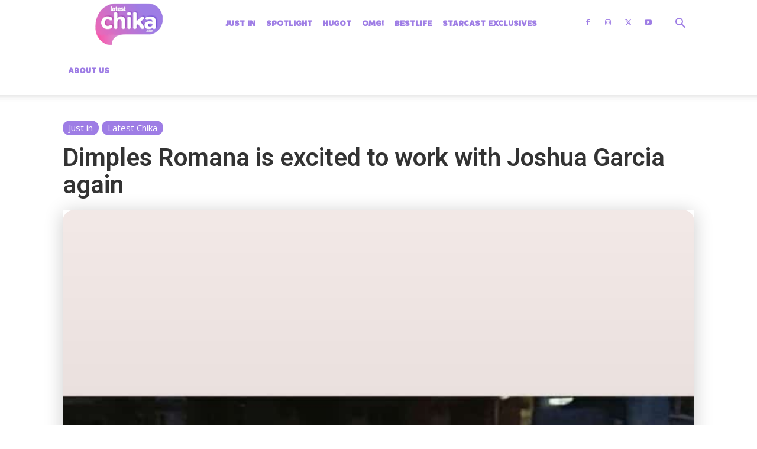

--- FILE ---
content_type: text/html; charset=UTF-8
request_url: https://latestchika.com/latest-chika/2021/05/28/58854/dimples-romana-is-excited-to-work-with-joshua-garcia-again/
body_size: 37910
content:
<!doctype html >
<!--[if IE 8]>    <html class="ie8" lang="en"> <![endif]-->
<!--[if IE 9]>    <html class="ie9" lang="en"> <![endif]-->
<!--[if gt IE 8]><!--> <html lang="en-US"> <!--<![endif]-->
<head>
    <title>Dimples Romana is excited to work with Joshua Garcia again - Latest Chika</title>
    <meta charset="UTF-8" />
    <meta name="viewport" content="width=device-width, initial-scale=1.0">
    <link rel="pingback" href="https://latestchika.com/xmlrpc.php" />
    <meta name='robots' content='index, follow, max-image-preview:large, max-snippet:-1, max-video-preview:-1' />
<link rel="icon" type="image/png" href="https://latestchika.com/wp-content/uploads/2024/01/favicon-new.png"><link rel="apple-touch-icon" sizes="76x76" href="https://latestchika.com/wp-content/uploads/2024/01/new-ios.png"/><link rel="apple-touch-icon" sizes="120x120" href="https://latestchika.com/wp-content/uploads/2024/01/new-ios.png"/><link rel="apple-touch-icon" sizes="152x152" href="https://latestchika.com/wp-content/uploads/2024/01/new-ios.png"/><link rel="apple-touch-icon" sizes="114x114" href="https://latestchika.com/wp-content/uploads/2024/01/new-ios.png"/><link rel="apple-touch-icon" sizes="144x144" href="https://latestchika.com/wp-content/uploads/2024/01/new-ios.png"/>
	<!-- This site is optimized with the Yoast SEO plugin v25.8 - https://yoast.com/wordpress/plugins/seo/ -->
	<link rel="canonical" href="https://latestchika.com/latest-chika/2021/05/28/58854/dimples-romana-is-excited-to-work-with-joshua-garcia-again/" />
	<meta property="og:locale" content="en_US" />
	<meta property="og:type" content="article" />
	<meta property="og:title" content="Dimples Romana is excited to work with Joshua Garcia again - Latest Chika" />
	<meta property="og:description" content="Dimples Romana is more than excited to work&nbsp;with&nbsp;Joshua Garcia on the small screen once again.&nbsp;&nbsp; On social media, the actress&nbsp;gushed about being on set with the young actor for ABS-CBN&#8217;s upcoming series Viral.&nbsp;&nbsp; “Aba Sino naman&nbsp;itong&nbsp;napakagwapong&nbsp;kasama&nbsp;na&nbsp;namin&nbsp;sa&nbsp;Cast ng Viral? @garciajoshuae&nbsp;who’s excited to see his acting chops again on a teleserye??? I know I am!!! Proud of [&hellip;]" />
	<meta property="og:url" content="https://latestchika.com/latest-chika/2021/05/28/58854/dimples-romana-is-excited-to-work-with-joshua-garcia-again/" />
	<meta property="og:site_name" content="Latest Chika" />
	<meta property="article:published_time" content="2021-05-28T06:12:17+00:00" />
	<meta property="article:modified_time" content="2021-05-28T12:20:22+00:00" />
	<meta property="og:image" content="https://latestchika.com/wp-content/uploads/2021/05/featured-photo-3-9.jpg" />
	<meta property="og:image:width" content="1080" />
	<meta property="og:image:height" content="1920" />
	<meta property="og:image:type" content="image/jpeg" />
	<meta name="author" content="Rossane Ramos" />
	<meta name="twitter:card" content="summary_large_image" />
	<meta name="twitter:label1" content="Written by" />
	<meta name="twitter:data1" content="Rossane Ramos" />
	<meta name="twitter:label2" content="Est. reading time" />
	<meta name="twitter:data2" content="1 minute" />
	<script type="application/ld+json" class="yoast-schema-graph">{"@context":"https://schema.org","@graph":[{"@type":"WebPage","@id":"https://latestchika.com/latest-chika/2021/05/28/58854/dimples-romana-is-excited-to-work-with-joshua-garcia-again/","url":"https://latestchika.com/latest-chika/2021/05/28/58854/dimples-romana-is-excited-to-work-with-joshua-garcia-again/","name":"Dimples Romana is excited to work with Joshua Garcia again - Latest Chika","isPartOf":{"@id":"https://latestchika.com/#website"},"primaryImageOfPage":{"@id":"https://latestchika.com/latest-chika/2021/05/28/58854/dimples-romana-is-excited-to-work-with-joshua-garcia-again/#primaryimage"},"image":{"@id":"https://latestchika.com/latest-chika/2021/05/28/58854/dimples-romana-is-excited-to-work-with-joshua-garcia-again/#primaryimage"},"thumbnailUrl":"https://latestchika.com/wp-content/uploads/2021/05/featured-photo-3-9.jpg","datePublished":"2021-05-28T06:12:17+00:00","dateModified":"2021-05-28T12:20:22+00:00","author":{"@id":"https://latestchika.com/#/schema/person/0a164254aa6f0627e4c7b024d3147617"},"breadcrumb":{"@id":"https://latestchika.com/latest-chika/2021/05/28/58854/dimples-romana-is-excited-to-work-with-joshua-garcia-again/#breadcrumb"},"inLanguage":"en-US","potentialAction":[{"@type":"ReadAction","target":["https://latestchika.com/latest-chika/2021/05/28/58854/dimples-romana-is-excited-to-work-with-joshua-garcia-again/"]}]},{"@type":"ImageObject","inLanguage":"en-US","@id":"https://latestchika.com/latest-chika/2021/05/28/58854/dimples-romana-is-excited-to-work-with-joshua-garcia-again/#primaryimage","url":"https://latestchika.com/wp-content/uploads/2021/05/featured-photo-3-9.jpg","contentUrl":"https://latestchika.com/wp-content/uploads/2021/05/featured-photo-3-9.jpg","width":1080,"height":1920},{"@type":"BreadcrumbList","@id":"https://latestchika.com/latest-chika/2021/05/28/58854/dimples-romana-is-excited-to-work-with-joshua-garcia-again/#breadcrumb","itemListElement":[{"@type":"ListItem","position":1,"name":"Home","item":"https://latestchika.com/"},{"@type":"ListItem","position":2,"name":"Dimples Romana is excited to work with Joshua Garcia again"}]},{"@type":"WebSite","@id":"https://latestchika.com/#website","url":"https://latestchika.com/","name":"Latest Chika","description":"Your home for entertainment news, views and updates","potentialAction":[{"@type":"SearchAction","target":{"@type":"EntryPoint","urlTemplate":"https://latestchika.com/?s={search_term_string}"},"query-input":{"@type":"PropertyValueSpecification","valueRequired":true,"valueName":"search_term_string"}}],"inLanguage":"en-US"},{"@type":"Person","@id":"https://latestchika.com/#/schema/person/0a164254aa6f0627e4c7b024d3147617","name":"Rossane Ramos","image":{"@type":"ImageObject","inLanguage":"en-US","@id":"https://latestchika.com/#/schema/person/image/","url":"https://secure.gravatar.com/avatar/e47213365e824fa7483a0db5eb93a25bdaeb571251d9edb2c36dc14de0b4340a?s=96&d=mm&r=g","contentUrl":"https://secure.gravatar.com/avatar/e47213365e824fa7483a0db5eb93a25bdaeb571251d9edb2c36dc14de0b4340a?s=96&d=mm&r=g","caption":"Rossane Ramos"},"description":"Rossane lives off of the Marvel Cinematic Universe, astrology and art. Crazy cat lady in another life.","url":"https://latestchika.com/author/rgramos/"}]}</script>
	<!-- / Yoast SEO plugin. -->


<link rel='dns-prefetch' href='//static.addtoany.com' />
<link rel='dns-prefetch' href='//www.googletagmanager.com' />
<link rel='dns-prefetch' href='//fonts.googleapis.com' />
<link rel="alternate" type="application/rss+xml" title="Latest Chika &raquo; Feed" href="https://latestchika.com/feed/" />
<link rel="alternate" type="application/rss+xml" title="Latest Chika &raquo; Comments Feed" href="https://latestchika.com/comments/feed/" />
<link rel="alternate" title="oEmbed (JSON)" type="application/json+oembed" href="https://latestchika.com/wp-json/oembed/1.0/embed?url=https%3A%2F%2Flatestchika.com%2Flatest-chika%2F2021%2F05%2F28%2F58854%2Fdimples-romana-is-excited-to-work-with-joshua-garcia-again%2F" />
<link rel="alternate" title="oEmbed (XML)" type="text/xml+oembed" href="https://latestchika.com/wp-json/oembed/1.0/embed?url=https%3A%2F%2Flatestchika.com%2Flatest-chika%2F2021%2F05%2F28%2F58854%2Fdimples-romana-is-excited-to-work-with-joshua-garcia-again%2F&#038;format=xml" />
<style id='wp-img-auto-sizes-contain-inline-css' type='text/css'>
img:is([sizes=auto i],[sizes^="auto," i]){contain-intrinsic-size:3000px 1500px}
/*# sourceURL=wp-img-auto-sizes-contain-inline-css */
</style>

<style id='wp-emoji-styles-inline-css' type='text/css'>

	img.wp-smiley, img.emoji {
		display: inline !important;
		border: none !important;
		box-shadow: none !important;
		height: 1em !important;
		width: 1em !important;
		margin: 0 0.07em !important;
		vertical-align: -0.1em !important;
		background: none !important;
		padding: 0 !important;
	}
/*# sourceURL=wp-emoji-styles-inline-css */
</style>
<link rel='stylesheet' id='wp-block-library-css' href='https://latestchika.com/wp-includes/css/dist/block-library/style.min.css?ver=6.9' type='text/css' media='all' />
<style id='global-styles-inline-css' type='text/css'>
:root{--wp--preset--aspect-ratio--square: 1;--wp--preset--aspect-ratio--4-3: 4/3;--wp--preset--aspect-ratio--3-4: 3/4;--wp--preset--aspect-ratio--3-2: 3/2;--wp--preset--aspect-ratio--2-3: 2/3;--wp--preset--aspect-ratio--16-9: 16/9;--wp--preset--aspect-ratio--9-16: 9/16;--wp--preset--color--black: #000000;--wp--preset--color--cyan-bluish-gray: #abb8c3;--wp--preset--color--white: #ffffff;--wp--preset--color--pale-pink: #f78da7;--wp--preset--color--vivid-red: #cf2e2e;--wp--preset--color--luminous-vivid-orange: #ff6900;--wp--preset--color--luminous-vivid-amber: #fcb900;--wp--preset--color--light-green-cyan: #7bdcb5;--wp--preset--color--vivid-green-cyan: #00d084;--wp--preset--color--pale-cyan-blue: #8ed1fc;--wp--preset--color--vivid-cyan-blue: #0693e3;--wp--preset--color--vivid-purple: #9b51e0;--wp--preset--gradient--vivid-cyan-blue-to-vivid-purple: linear-gradient(135deg,rgb(6,147,227) 0%,rgb(155,81,224) 100%);--wp--preset--gradient--light-green-cyan-to-vivid-green-cyan: linear-gradient(135deg,rgb(122,220,180) 0%,rgb(0,208,130) 100%);--wp--preset--gradient--luminous-vivid-amber-to-luminous-vivid-orange: linear-gradient(135deg,rgb(252,185,0) 0%,rgb(255,105,0) 100%);--wp--preset--gradient--luminous-vivid-orange-to-vivid-red: linear-gradient(135deg,rgb(255,105,0) 0%,rgb(207,46,46) 100%);--wp--preset--gradient--very-light-gray-to-cyan-bluish-gray: linear-gradient(135deg,rgb(238,238,238) 0%,rgb(169,184,195) 100%);--wp--preset--gradient--cool-to-warm-spectrum: linear-gradient(135deg,rgb(74,234,220) 0%,rgb(151,120,209) 20%,rgb(207,42,186) 40%,rgb(238,44,130) 60%,rgb(251,105,98) 80%,rgb(254,248,76) 100%);--wp--preset--gradient--blush-light-purple: linear-gradient(135deg,rgb(255,206,236) 0%,rgb(152,150,240) 100%);--wp--preset--gradient--blush-bordeaux: linear-gradient(135deg,rgb(254,205,165) 0%,rgb(254,45,45) 50%,rgb(107,0,62) 100%);--wp--preset--gradient--luminous-dusk: linear-gradient(135deg,rgb(255,203,112) 0%,rgb(199,81,192) 50%,rgb(65,88,208) 100%);--wp--preset--gradient--pale-ocean: linear-gradient(135deg,rgb(255,245,203) 0%,rgb(182,227,212) 50%,rgb(51,167,181) 100%);--wp--preset--gradient--electric-grass: linear-gradient(135deg,rgb(202,248,128) 0%,rgb(113,206,126) 100%);--wp--preset--gradient--midnight: linear-gradient(135deg,rgb(2,3,129) 0%,rgb(40,116,252) 100%);--wp--preset--font-size--small: 11px;--wp--preset--font-size--medium: 20px;--wp--preset--font-size--large: 32px;--wp--preset--font-size--x-large: 42px;--wp--preset--font-size--regular: 15px;--wp--preset--font-size--larger: 50px;--wp--preset--spacing--20: 0.44rem;--wp--preset--spacing--30: 0.67rem;--wp--preset--spacing--40: 1rem;--wp--preset--spacing--50: 1.5rem;--wp--preset--spacing--60: 2.25rem;--wp--preset--spacing--70: 3.38rem;--wp--preset--spacing--80: 5.06rem;--wp--preset--shadow--natural: 6px 6px 9px rgba(0, 0, 0, 0.2);--wp--preset--shadow--deep: 12px 12px 50px rgba(0, 0, 0, 0.4);--wp--preset--shadow--sharp: 6px 6px 0px rgba(0, 0, 0, 0.2);--wp--preset--shadow--outlined: 6px 6px 0px -3px rgb(255, 255, 255), 6px 6px rgb(0, 0, 0);--wp--preset--shadow--crisp: 6px 6px 0px rgb(0, 0, 0);}:where(.is-layout-flex){gap: 0.5em;}:where(.is-layout-grid){gap: 0.5em;}body .is-layout-flex{display: flex;}.is-layout-flex{flex-wrap: wrap;align-items: center;}.is-layout-flex > :is(*, div){margin: 0;}body .is-layout-grid{display: grid;}.is-layout-grid > :is(*, div){margin: 0;}:where(.wp-block-columns.is-layout-flex){gap: 2em;}:where(.wp-block-columns.is-layout-grid){gap: 2em;}:where(.wp-block-post-template.is-layout-flex){gap: 1.25em;}:where(.wp-block-post-template.is-layout-grid){gap: 1.25em;}.has-black-color{color: var(--wp--preset--color--black) !important;}.has-cyan-bluish-gray-color{color: var(--wp--preset--color--cyan-bluish-gray) !important;}.has-white-color{color: var(--wp--preset--color--white) !important;}.has-pale-pink-color{color: var(--wp--preset--color--pale-pink) !important;}.has-vivid-red-color{color: var(--wp--preset--color--vivid-red) !important;}.has-luminous-vivid-orange-color{color: var(--wp--preset--color--luminous-vivid-orange) !important;}.has-luminous-vivid-amber-color{color: var(--wp--preset--color--luminous-vivid-amber) !important;}.has-light-green-cyan-color{color: var(--wp--preset--color--light-green-cyan) !important;}.has-vivid-green-cyan-color{color: var(--wp--preset--color--vivid-green-cyan) !important;}.has-pale-cyan-blue-color{color: var(--wp--preset--color--pale-cyan-blue) !important;}.has-vivid-cyan-blue-color{color: var(--wp--preset--color--vivid-cyan-blue) !important;}.has-vivid-purple-color{color: var(--wp--preset--color--vivid-purple) !important;}.has-black-background-color{background-color: var(--wp--preset--color--black) !important;}.has-cyan-bluish-gray-background-color{background-color: var(--wp--preset--color--cyan-bluish-gray) !important;}.has-white-background-color{background-color: var(--wp--preset--color--white) !important;}.has-pale-pink-background-color{background-color: var(--wp--preset--color--pale-pink) !important;}.has-vivid-red-background-color{background-color: var(--wp--preset--color--vivid-red) !important;}.has-luminous-vivid-orange-background-color{background-color: var(--wp--preset--color--luminous-vivid-orange) !important;}.has-luminous-vivid-amber-background-color{background-color: var(--wp--preset--color--luminous-vivid-amber) !important;}.has-light-green-cyan-background-color{background-color: var(--wp--preset--color--light-green-cyan) !important;}.has-vivid-green-cyan-background-color{background-color: var(--wp--preset--color--vivid-green-cyan) !important;}.has-pale-cyan-blue-background-color{background-color: var(--wp--preset--color--pale-cyan-blue) !important;}.has-vivid-cyan-blue-background-color{background-color: var(--wp--preset--color--vivid-cyan-blue) !important;}.has-vivid-purple-background-color{background-color: var(--wp--preset--color--vivid-purple) !important;}.has-black-border-color{border-color: var(--wp--preset--color--black) !important;}.has-cyan-bluish-gray-border-color{border-color: var(--wp--preset--color--cyan-bluish-gray) !important;}.has-white-border-color{border-color: var(--wp--preset--color--white) !important;}.has-pale-pink-border-color{border-color: var(--wp--preset--color--pale-pink) !important;}.has-vivid-red-border-color{border-color: var(--wp--preset--color--vivid-red) !important;}.has-luminous-vivid-orange-border-color{border-color: var(--wp--preset--color--luminous-vivid-orange) !important;}.has-luminous-vivid-amber-border-color{border-color: var(--wp--preset--color--luminous-vivid-amber) !important;}.has-light-green-cyan-border-color{border-color: var(--wp--preset--color--light-green-cyan) !important;}.has-vivid-green-cyan-border-color{border-color: var(--wp--preset--color--vivid-green-cyan) !important;}.has-pale-cyan-blue-border-color{border-color: var(--wp--preset--color--pale-cyan-blue) !important;}.has-vivid-cyan-blue-border-color{border-color: var(--wp--preset--color--vivid-cyan-blue) !important;}.has-vivid-purple-border-color{border-color: var(--wp--preset--color--vivid-purple) !important;}.has-vivid-cyan-blue-to-vivid-purple-gradient-background{background: var(--wp--preset--gradient--vivid-cyan-blue-to-vivid-purple) !important;}.has-light-green-cyan-to-vivid-green-cyan-gradient-background{background: var(--wp--preset--gradient--light-green-cyan-to-vivid-green-cyan) !important;}.has-luminous-vivid-amber-to-luminous-vivid-orange-gradient-background{background: var(--wp--preset--gradient--luminous-vivid-amber-to-luminous-vivid-orange) !important;}.has-luminous-vivid-orange-to-vivid-red-gradient-background{background: var(--wp--preset--gradient--luminous-vivid-orange-to-vivid-red) !important;}.has-very-light-gray-to-cyan-bluish-gray-gradient-background{background: var(--wp--preset--gradient--very-light-gray-to-cyan-bluish-gray) !important;}.has-cool-to-warm-spectrum-gradient-background{background: var(--wp--preset--gradient--cool-to-warm-spectrum) !important;}.has-blush-light-purple-gradient-background{background: var(--wp--preset--gradient--blush-light-purple) !important;}.has-blush-bordeaux-gradient-background{background: var(--wp--preset--gradient--blush-bordeaux) !important;}.has-luminous-dusk-gradient-background{background: var(--wp--preset--gradient--luminous-dusk) !important;}.has-pale-ocean-gradient-background{background: var(--wp--preset--gradient--pale-ocean) !important;}.has-electric-grass-gradient-background{background: var(--wp--preset--gradient--electric-grass) !important;}.has-midnight-gradient-background{background: var(--wp--preset--gradient--midnight) !important;}.has-small-font-size{font-size: var(--wp--preset--font-size--small) !important;}.has-medium-font-size{font-size: var(--wp--preset--font-size--medium) !important;}.has-large-font-size{font-size: var(--wp--preset--font-size--large) !important;}.has-x-large-font-size{font-size: var(--wp--preset--font-size--x-large) !important;}
/*# sourceURL=global-styles-inline-css */
</style>

<style id='classic-theme-styles-inline-css' type='text/css'>
/*! This file is auto-generated */
.wp-block-button__link{color:#fff;background-color:#32373c;border-radius:9999px;box-shadow:none;text-decoration:none;padding:calc(.667em + 2px) calc(1.333em + 2px);font-size:1.125em}.wp-block-file__button{background:#32373c;color:#fff;text-decoration:none}
/*# sourceURL=/wp-includes/css/classic-themes.min.css */
</style>
<link rel='stylesheet' id='wpemfb-lightbox-css' href='https://latestchika.com/wp-content/plugins/wp-embed-facebook/templates/lightbox/css/lightbox.css?ver=3.1.2' type='text/css' media='all' />
<link rel='stylesheet' id='wp-event-manager-frontend-css' href='https://latestchika.com/wp-content/plugins/wp-event-manager/assets/css/frontend.min.css?ver=6.9' type='text/css' media='all' />
<link rel='stylesheet' id='wp-event-manager-jquery-ui-css-css' href='https://latestchika.com/wp-content/plugins/wp-event-manager/assets/js/jquery-ui/jquery-ui.css?ver=6.9' type='text/css' media='all' />
<link rel='stylesheet' id='wp-event-manager-jquery-timepicker-css-css' href='https://latestchika.com/wp-content/plugins/wp-event-manager/assets/js/jquery-timepicker/jquery.timepicker.min.css?ver=6.9' type='text/css' media='all' />
<link rel='stylesheet' id='wp-event-manager-grid-style-css' href='https://latestchika.com/wp-content/plugins/wp-event-manager/assets/css/wpem-grid.min.css?ver=6.9' type='text/css' media='all' />
<link rel='stylesheet' id='wp-event-manager-font-style-css' href='https://latestchika.com/wp-content/plugins/wp-event-manager/assets/fonts/style.css?ver=6.9' type='text/css' media='all' />
<link rel='stylesheet' id='td-plugin-multi-purpose-css' href='https://latestchika.com/wp-content/plugins/td-composer/td-multi-purpose/style.css?ver=def8edc4e13d95bdf49953a9dce2f608' type='text/css' media='all' />
<link crossorigin="anonymous" rel='stylesheet' id='google-fonts-style-css' href='https://fonts.googleapis.com/css?family=Braah+One%3A400%7COpen+Sans%3A400%2C600%2C700%7CRoboto%3A400%2C600%2C700&#038;display=swap&#038;ver=12.6.8' type='text/css' media='all' />
<link rel='stylesheet' id='td-theme-css' href='https://latestchika.com/wp-content/themes/Newspaper/style.css?ver=12.6.8' type='text/css' media='all' />
<style id='td-theme-inline-css' type='text/css'>@media (max-width:767px){.td-header-desktop-wrap{display:none}}@media (min-width:767px){.td-header-mobile-wrap{display:none}}</style>
<link rel='stylesheet' id='td-theme-child-css' href='https://latestchika.com/wp-content/themes/Newspaper-child/style.css?ver=12.6.8c' type='text/css' media='all' />
<link rel='stylesheet' id='addtoany-css' href='https://latestchika.com/wp-content/plugins/add-to-any/addtoany.min.css?ver=1.16' type='text/css' media='all' />
<style id='addtoany-inline-css' type='text/css'>
.addtoany_content {
    display: none;
}
.td-post-content .addtoany_content {
    display: block;
}
.td-post-content .addtoany_list a {
    padding: 0 2px;
}
.td-post-content .addtoany_list a:not(.addtoany_special_service)>span {
    border-radius: 50px !important;
}
.td-post-content .addtoany_list a amp-img {
    background: #e91869 !important;
}
/*# sourceURL=addtoany-inline-css */
</style>
<link rel='stylesheet' id='td-legacy-framework-front-style-css' href='https://latestchika.com/wp-content/plugins/td-composer/legacy/Newspaper/assets/css/td_legacy_main.css?ver=def8edc4e13d95bdf49953a9dce2f608' type='text/css' media='all' />
<link rel='stylesheet' id='td-standard-pack-framework-front-style-css' href='https://latestchika.com/wp-content/plugins/td-standard-pack/Newspaper/assets/css/td_standard_pack_main.css?ver=1b3d5bf2c64738aa07b4643e31257da9' type='text/css' media='all' />
<link rel='stylesheet' id='tdb_style_cloud_templates_front-css' href='https://latestchika.com/wp-content/plugins/td-cloud-library/assets/css/tdb_main.css?ver=b33652f2535d2f3812f59e306e26300d' type='text/css' media='all' />
<link rel='stylesheet' id='wp-block-paragraph-css' href='https://latestchika.com/wp-includes/blocks/paragraph/style.min.css?ver=6.9' type='text/css' media='all' />
<script type="7fa316c3964914870b9d7bdb-text/javascript" id="addtoany-core-js-before">
/* <![CDATA[ */
window.a2a_config=window.a2a_config||{};a2a_config.callbacks=[];a2a_config.overlays=[];a2a_config.templates={};
a2a_config.icon_color="#9e7de5";

//# sourceURL=addtoany-core-js-before
/* ]]> */
</script>
<script type="7fa316c3964914870b9d7bdb-text/javascript" defer src="https://static.addtoany.com/menu/page.js&#039; defer " id="addtoany-core-js"></script>
<script type="7fa316c3964914870b9d7bdb-text/javascript" src="https://latestchika.com/wp-includes/js/jquery/jquery.min.js?ver=3.7.1&#039; defer " id="jquery-core-js"></script>
<script type="7fa316c3964914870b9d7bdb-text/javascript" src="https://latestchika.com/wp-includes/js/jquery/jquery-migrate.min.js?ver=3.4.1&#039; defer " id="jquery-migrate-js"></script>
<script type="7fa316c3964914870b9d7bdb-text/javascript" defer src="https://latestchika.com/wp-content/plugins/add-to-any/addtoany.min.js?ver=1.1&#039; defer " id="addtoany-jquery-js"></script>
<script type="7fa316c3964914870b9d7bdb-text/javascript" src="https://latestchika.com/wp-content/plugins/wp-embed-facebook/templates/lightbox/js/lightbox.min.js?ver=3.1.2&#039; defer " id="wpemfb-lightbox-js"></script>
<script type="7fa316c3964914870b9d7bdb-text/javascript" id="wpemfb-fbjs-js-extra">
/* <![CDATA[ */
var WEF = {"local":"en_US","version":"v18.0","fb_id":"","comments_nonce":"87f87ca78d"};
//# sourceURL=wpemfb-fbjs-js-extra
/* ]]> */
</script>
<script type="7fa316c3964914870b9d7bdb-text/javascript" src="https://latestchika.com/wp-content/plugins/wp-embed-facebook/inc/js/fb.min.js?ver=3.1.2&#039; defer " id="wpemfb-fbjs-js"></script>

<!-- Google tag (gtag.js) snippet added by Site Kit -->
<!-- Google Analytics snippet added by Site Kit -->
<script type="7fa316c3964914870b9d7bdb-text/javascript" src="https://www.googletagmanager.com/gtag/js?id=G-GW5Z7B5N97" id="google_gtagjs-js" async></script>
<script type="7fa316c3964914870b9d7bdb-text/javascript" id="google_gtagjs-js-after">
/* <![CDATA[ */
window.dataLayer = window.dataLayer || [];function gtag(){dataLayer.push(arguments);}
gtag("set","linker",{"domains":["latestchika.com"]});
gtag("js", new Date());
gtag("set", "developer_id.dZTNiMT", true);
gtag("config", "G-GW5Z7B5N97");
 window._googlesitekit = window._googlesitekit || {}; window._googlesitekit.throttledEvents = []; window._googlesitekit.gtagEvent = (name, data) => { var key = JSON.stringify( { name, data } ); if ( !! window._googlesitekit.throttledEvents[ key ] ) { return; } window._googlesitekit.throttledEvents[ key ] = true; setTimeout( () => { delete window._googlesitekit.throttledEvents[ key ]; }, 5 ); gtag( "event", name, { ...data, event_source: "site-kit" } ); }; 
//# sourceURL=google_gtagjs-js-after
/* ]]> */
</script>
<link rel="https://api.w.org/" href="https://latestchika.com/wp-json/" /><link rel="alternate" title="JSON" type="application/json" href="https://latestchika.com/wp-json/wp/v2/posts/58854" /><link rel="EditURI" type="application/rsd+xml" title="RSD" href="https://latestchika.com/xmlrpc.php?rsd" />
<link rel='shortlink' href='https://latestchika.com/?p=58854' />
            <link rel="preconnect" href="https://cdn.vuukle.com/">
            <link rel="dns-prefetch" href="https://cdn.vuukle.com/">
            <link rel="dns-prefetch" href="https://api.vuukle.com/">
            <link rel="preconnect" href="https://api.vuukle.com/">
		            <style>
                #comments {
                    display: none !important;
                }
            </style>
            <meta name="generator" content="Site Kit by Google 1.160.1" /><!-- Other Article ( Head ) -->
<script async='async' src='https://www.googletagservices.com/tag/js/gpt.js' type="7fa316c3964914870b9d7bdb-text/javascript"></script>
<script type="7fa316c3964914870b9d7bdb-text/javascript">
  var googletag = googletag || {};
  googletag.cmd = googletag.cmd || [];
</script>

<script type="7fa316c3964914870b9d7bdb-text/javascript">
	googletag.cmd.push(function() {

	var ATFmapping = googletag.sizeMapping()
	.addSize([970, 0], [[970, 250], [970, 90], [728, 90]])
	.addSize([728, 0], [[728, 90], [600, 250], [600, 100], [468, 60]])
	.addSize([320, 0], [[336, 280], [320, 100], [320, 50], [300, 250], [300, 100], [300, 50], [250, 250], [234, 60]])
	.build();

	var MRECmapping = googletag.sizeMapping()
	.addSize([970, 0], [[336, 280], [300, 250], [250, 250]])
	.addSize([728, 0], [[468, 60], [336, 280], [320, 100], [300, 250], [250, 250]])
	.addSize([320, 0], [[336, 280], [320, 100], [320, 50], [300, 250], [300, 100], [300, 50], [250, 250], [234, 60]])
	.build();
	
	var SKYmapping = googletag.sizeMapping()
	.addSize([970, 0], [[336, 280], [300, 600], [300, 250], [250, 250], [160, 600]])
	.addSize([728, 0], [[468, 60], [336, 280], [320, 100], [300, 250], [250, 250]])
	.addSize([320, 0], [[336, 280], [320, 100], [320, 50], [300, 250], [300, 100], [300, 50], [250, 250], [234, 60]])
	.build();
	
	var ADmapping = googletag.sizeMapping()
	.addSize([970, 0], [[728, 90], [600, 250], [600, 100], [336, 280], [300, 250], [250, 250], [1, 1]])
	.addSize([728, 0], [[728, 90], [600, 250], [600, 100], [468, 60], [336, 280], [320, 100], [300, 250], [250, 250], [1, 1]])
	.addSize([320, 0], [[336, 280], [320, 100], [320, 50], [300, 250], [300, 100], [300, 50], [250, 250], [234, 60], [1, 1]])
	.build();
	
	googletag.defineSlot('/21622805789/latestchika_home_atf', [[234, 60], [250, 250], [300, 50], [300, 100], [300, 250], [320, 50], [320, 100], [336, 280], [468, 60], [600, 100], [600, 250], [728, 90], [970, 90], [970, 250]], 'div-gpt-ad-ATF').defineSizeMapping(ATFmapping).addService(googletag.pubads());

	googletag.defineSlot('/21622805789/latestchika_home_mrec1', [[234, 60], [250, 250], [300, 50], [300, 100], [300, 250], [320, 50], [320, 100], [336, 280], [468, 60]], 'div-gpt-ad-MREC1').defineSizeMapping(MRECmapping).addService(googletag.pubads());
	
	googletag.defineSlot('/21622805789/latestchika_home_sky1', [[160, 600], [234, 60], [250, 250], [300, 50], [300, 100], [300, 250], [300, 600], [320, 50], [320, 100], [336, 280], [468, 60]], 'div-gpt-ad-SKY1').defineSizeMapping(SKYmapping).addService(googletag.pubads());
	
	googletag.defineSlot('/21622805789/latestchika_home_middle1', [[1, 1], [234, 60], [250, 250], [300, 50], [300, 100], [300, 250], [320, 50], [320, 100], [336, 280], [468, 60], [600, 100], [600, 250], [728, 90]], 'div-gpt-ad-AD1').defineSizeMapping(ADmapping).addService(googletag.pubads());
	
	googletag.defineSlot('/21622805789/latestchika_home_middle2', [[1, 1], [234, 60], [250, 250], [300, 50], [300, 100], [300, 250], [320, 50], [320, 100], [336, 280], [468, 60], [600, 100], [600, 250], [728, 90]], 'div-gpt-ad-AD2').defineSizeMapping(ADmapping).addService(googletag.pubads());
	
	googletag.defineSlot('/21622805789/latestchika_home_middle3', [[1, 1], [234, 60], [250, 250], [300, 50], [300, 100], [300, 250], [320, 50], [320, 100], [336, 280], [468, 60], [600, 100], [600, 250], [728, 90]], 'div-gpt-ad-AD3').defineSizeMapping(ADmapping).addService(googletag.pubads());
	
	googletag.defineSlot('/21622805789/PhilstarMedia_Partner/Innity_OOP_LatestChika', [1, 1], 'div-gpt-ad-InnityBALLOON').addService(googletag.pubads());
	
	googletag.defineOutOfPageSlot('/21622805789/LC_RTB_Insight_Internal', 'div-gpt-ad-InArticleImage').addService(googletag.pubads());
	
	googletag.pubads().collapseEmptyDivs();
	googletag.pubads().enableSingleRequest();
	googletag.enableServices();
	
  });
</script>    <script type="7fa316c3964914870b9d7bdb-text/javascript">
        window.tdb_global_vars = {"wpRestUrl":"https:\/\/latestchika.com\/wp-json\/","permalinkStructure":"\/%category%\/%year%\/%monthnum%\/%day%\/%post_id%\/%postname%\/"};
        window.tdb_p_autoload_vars = {"isAjax":false,"isAdminBarShowing":false,"autoloadStatus":"on","origPostEditUrl":null};
    </script>
    
    <style id="tdb-global-colors">:root{--office-nexus-accent:#343090;--office-nexus-accent-lighter:#5f59f7;--office-nexus-text-primary:#111827;--office-nexus-text-secondary:#5C6B8D;--office-nexus-bg-white:#FFFFFF;--ofice-nexus-bg-site:#f6f8ff;--office-nexus-shadow:rgba(52,48,144,0.08);--office-nexus-border:#CFCFEA;--office-nexus-bg-section-light:#f0f2fb;--office-nexus-bg-section-dark:#111827;--office-nexus-text-white:#FFFFFF;--office-nexus-text-tertiary:#CFCFEA}</style>

    
	            <style id="tdb-global-fonts">
                
:root{--office-nexus-global:Outfit;}
            </style>
            <link rel="amphtml" href="https://latestchika.com/latest-chika/2021/05/28/58854/dimples-romana-is-excited-to-work-with-joshua-garcia-again/?amp">
<!-- JS generated by theme -->

<script type="7fa316c3964914870b9d7bdb-text/javascript" id="td-generated-header-js">
    
    

	    var tdBlocksArray = []; //here we store all the items for the current page

	    // td_block class - each ajax block uses a object of this class for requests
	    function tdBlock() {
		    this.id = '';
		    this.block_type = 1; //block type id (1-234 etc)
		    this.atts = '';
		    this.td_column_number = '';
		    this.td_current_page = 1; //
		    this.post_count = 0; //from wp
		    this.found_posts = 0; //from wp
		    this.max_num_pages = 0; //from wp
		    this.td_filter_value = ''; //current live filter value
		    this.is_ajax_running = false;
		    this.td_user_action = ''; // load more or infinite loader (used by the animation)
		    this.header_color = '';
		    this.ajax_pagination_infinite_stop = ''; //show load more at page x
	    }

        // td_js_generator - mini detector
        ( function () {
            var htmlTag = document.getElementsByTagName("html")[0];

	        if ( navigator.userAgent.indexOf("MSIE 10.0") > -1 ) {
                htmlTag.className += ' ie10';
            }

            if ( !!navigator.userAgent.match(/Trident.*rv\:11\./) ) {
                htmlTag.className += ' ie11';
            }

	        if ( navigator.userAgent.indexOf("Edge") > -1 ) {
                htmlTag.className += ' ieEdge';
            }

            if ( /(iPad|iPhone|iPod)/g.test(navigator.userAgent) ) {
                htmlTag.className += ' td-md-is-ios';
            }

            var user_agent = navigator.userAgent.toLowerCase();
            if ( user_agent.indexOf("android") > -1 ) {
                htmlTag.className += ' td-md-is-android';
            }

            if ( -1 !== navigator.userAgent.indexOf('Mac OS X')  ) {
                htmlTag.className += ' td-md-is-os-x';
            }

            if ( /chrom(e|ium)/.test(navigator.userAgent.toLowerCase()) ) {
               htmlTag.className += ' td-md-is-chrome';
            }

            if ( -1 !== navigator.userAgent.indexOf('Firefox') ) {
                htmlTag.className += ' td-md-is-firefox';
            }

            if ( -1 !== navigator.userAgent.indexOf('Safari') && -1 === navigator.userAgent.indexOf('Chrome') ) {
                htmlTag.className += ' td-md-is-safari';
            }

            if( -1 !== navigator.userAgent.indexOf('IEMobile') ){
                htmlTag.className += ' td-md-is-iemobile';
            }

        })();

        var tdLocalCache = {};

        ( function () {
            "use strict";

            tdLocalCache = {
                data: {},
                remove: function (resource_id) {
                    delete tdLocalCache.data[resource_id];
                },
                exist: function (resource_id) {
                    return tdLocalCache.data.hasOwnProperty(resource_id) && tdLocalCache.data[resource_id] !== null;
                },
                get: function (resource_id) {
                    return tdLocalCache.data[resource_id];
                },
                set: function (resource_id, cachedData) {
                    tdLocalCache.remove(resource_id);
                    tdLocalCache.data[resource_id] = cachedData;
                }
            };
        })();

    
    
var td_viewport_interval_list=[{"limitBottom":767,"sidebarWidth":228},{"limitBottom":1018,"sidebarWidth":300},{"limitBottom":1140,"sidebarWidth":324}];
var td_animation_stack_effect="type0";
var tds_animation_stack=true;
var td_animation_stack_specific_selectors=".entry-thumb, img, .td-lazy-img";
var td_animation_stack_general_selectors=".td-animation-stack img, .td-animation-stack .entry-thumb, .post img, .td-animation-stack .td-lazy-img";
var tdc_is_installed="yes";
var td_ajax_url="https:\/\/latestchika.com\/wp-admin\/admin-ajax.php?td_theme_name=Newspaper&v=12.6.8";
var td_get_template_directory_uri="https:\/\/latestchika.com\/wp-content\/plugins\/td-composer\/legacy\/common";
var tds_snap_menu="smart_snap_always";
var tds_logo_on_sticky="";
var tds_header_style="tdm_header_style_1";
var td_please_wait="Please wait...";
var td_email_user_pass_incorrect="User or password incorrect!";
var td_email_user_incorrect="Email or username incorrect!";
var td_email_incorrect="Email incorrect!";
var td_user_incorrect="Username incorrect!";
var td_email_user_empty="Email or username empty!";
var td_pass_empty="Pass empty!";
var td_pass_pattern_incorrect="Invalid Pass Pattern!";
var td_retype_pass_incorrect="Retyped Pass incorrect!";
var tds_more_articles_on_post_enable="";
var tds_more_articles_on_post_time_to_wait="";
var tds_more_articles_on_post_pages_distance_from_top=3;
var tds_captcha="";
var tds_theme_color_site_wide="#e91869";
var tds_smart_sidebar="";
var tdThemeName="Newspaper";
var tdThemeNameWl="Newspaper";
var td_magnific_popup_translation_tPrev="Previous (Left arrow key)";
var td_magnific_popup_translation_tNext="Next (Right arrow key)";
var td_magnific_popup_translation_tCounter="%curr% of %total%";
var td_magnific_popup_translation_ajax_tError="The content from %url% could not be loaded.";
var td_magnific_popup_translation_image_tError="The image #%curr% could not be loaded.";
var tdBlockNonce="9a7e354268";
var tdMobileMenu="enabled";
var tdMobileSearch="enabled";
var tdDateNamesI18n={"month_names":["January","February","March","April","May","June","July","August","September","October","November","December"],"month_names_short":["Jan","Feb","Mar","Apr","May","Jun","Jul","Aug","Sep","Oct","Nov","Dec"],"day_names":["Sunday","Monday","Tuesday","Wednesday","Thursday","Friday","Saturday"],"day_names_short":["Sun","Mon","Tue","Wed","Thu","Fri","Sat"]};
var tdb_modal_confirm="Save";
var tdb_modal_cancel="Cancel";
var tdb_modal_confirm_alt="Yes";
var tdb_modal_cancel_alt="No";
var td_deploy_mode="deploy";
var td_ad_background_click_link="";
var td_ad_background_click_target="";
</script>


<!-- Header style compiled by theme -->

<style>ul.sf-menu>.menu-item>a{font-family:"Braah One";font-size:14px}:root{--td_theme_color:#e91869;--td_slider_text:rgba(233,24,105,0.7);--td_mobile_menu_color:#ffffff;--td_mobile_icons_color:#303030;--td_mobile_gradient_one_mob:#e91869;--td_mobile_gradient_two_mob:#39a2da;--td_mobile_text_active_color:#39a2da}.td-header-style-12 .td-header-menu-wrap-full,.td-header-style-12 .td-affix,.td-grid-style-1.td-hover-1 .td-big-grid-post:hover .td-post-category,.td-grid-style-5.td-hover-1 .td-big-grid-post:hover .td-post-category,.td_category_template_3 .td-current-sub-category,.td_category_template_8 .td-category-header .td-category a.td-current-sub-category,.td_category_template_4 .td-category-siblings .td-category a:hover,.td_block_big_grid_9.td-grid-style-1 .td-post-category,.td_block_big_grid_9.td-grid-style-5 .td-post-category,.td-grid-style-6.td-hover-1 .td-module-thumb:after,.tdm-menu-active-style5 .td-header-menu-wrap .sf-menu>.current-menu-item>a,.tdm-menu-active-style5 .td-header-menu-wrap .sf-menu>.current-menu-ancestor>a,.tdm-menu-active-style5 .td-header-menu-wrap .sf-menu>.current-category-ancestor>a,.tdm-menu-active-style5 .td-header-menu-wrap .sf-menu>li>a:hover,.tdm-menu-active-style5 .td-header-menu-wrap .sf-menu>.sfHover>a{background-color:#e91869}.td_mega_menu_sub_cats .cur-sub-cat,.td-mega-span h3 a:hover,.td_mod_mega_menu:hover .entry-title a,.header-search-wrap .result-msg a:hover,.td-header-top-menu .td-drop-down-search .td_module_wrap:hover .entry-title a,.td-header-top-menu .td-icon-search:hover,.td-header-wrap .result-msg a:hover,.top-header-menu li a:hover,.top-header-menu .current-menu-item>a,.top-header-menu .current-menu-ancestor>a,.top-header-menu .current-category-ancestor>a,.td-social-icon-wrap>a:hover,.td-header-sp-top-widget .td-social-icon-wrap a:hover,.td_mod_related_posts:hover h3>a,.td-post-template-11 .td-related-title .td-related-left:hover,.td-post-template-11 .td-related-title .td-related-right:hover,.td-post-template-11 .td-related-title .td-cur-simple-item,.td-post-template-11 .td_block_related_posts .td-next-prev-wrap a:hover,.td-category-header .td-pulldown-category-filter-link:hover,.td-category-siblings .td-subcat-dropdown a:hover,.td-category-siblings .td-subcat-dropdown a.td-current-sub-category,.footer-text-wrap .footer-email-wrap a,.footer-social-wrap a:hover,.td_module_17 .td-read-more a:hover,.td_module_18 .td-read-more a:hover,.td_module_19 .td-post-author-name a:hover,.td-pulldown-syle-2 .td-subcat-dropdown:hover .td-subcat-more span,.td-pulldown-syle-2 .td-subcat-dropdown:hover .td-subcat-more i,.td-pulldown-syle-3 .td-subcat-dropdown:hover .td-subcat-more span,.td-pulldown-syle-3 .td-subcat-dropdown:hover .td-subcat-more i,.tdm-menu-active-style3 .tdm-header.td-header-wrap .sf-menu>.current-category-ancestor>a,.tdm-menu-active-style3 .tdm-header.td-header-wrap .sf-menu>.current-menu-ancestor>a,.tdm-menu-active-style3 .tdm-header.td-header-wrap .sf-menu>.current-menu-item>a,.tdm-menu-active-style3 .tdm-header.td-header-wrap .sf-menu>.sfHover>a,.tdm-menu-active-style3 .tdm-header.td-header-wrap .sf-menu>li>a:hover{color:#e91869}.td-mega-menu-page .wpb_content_element ul li a:hover,.td-theme-wrap .td-aj-search-results .td_module_wrap:hover .entry-title a,.td-theme-wrap .header-search-wrap .result-msg a:hover{color:#e91869!important}.td_category_template_8 .td-category-header .td-category a.td-current-sub-category,.td_category_template_4 .td-category-siblings .td-category a:hover,.tdm-menu-active-style4 .tdm-header .sf-menu>.current-menu-item>a,.tdm-menu-active-style4 .tdm-header .sf-menu>.current-menu-ancestor>a,.tdm-menu-active-style4 .tdm-header .sf-menu>.current-category-ancestor>a,.tdm-menu-active-style4 .tdm-header .sf-menu>li>a:hover,.tdm-menu-active-style4 .tdm-header .sf-menu>.sfHover>a{border-color:#e91869}.td-header-wrap .td-header-menu-wrap .sf-menu>li>a,.td-header-wrap .td-header-menu-social .td-social-icon-wrap a,.td-header-style-4 .td-header-menu-social .td-social-icon-wrap i,.td-header-style-5 .td-header-menu-social .td-social-icon-wrap i,.td-header-style-6 .td-header-menu-social .td-social-icon-wrap i,.td-header-style-12 .td-header-menu-social .td-social-icon-wrap i,.td-header-wrap .header-search-wrap #td-header-search-button .td-icon-search{color:#9e7de5}.td-header-wrap .td-header-menu-social+.td-search-wrapper #td-header-search-button:before{background-color:#9e7de5}ul.sf-menu>.td-menu-item>a,.td-theme-wrap .td-header-menu-social{font-family:"Braah One";font-size:14px}.td-theme-wrap .td-aj-search-results .td-module-title a,.td-theme-wrap #td-header-search,.td-theme-wrap .header-search-wrap .result-msg a{color:#636363}.td-theme-wrap .header-search-wrap .td-drop-down-search .btn{background-color:#e91869}.td-theme-wrap .header-search-wrap .td-drop-down-search .btn:hover,.td-theme-wrap .td-aj-search-results .td_module_wrap:hover .entry-title a,.td-theme-wrap .header-search-wrap .result-msg a:hover{color:#39a2da!important}ul.sf-menu>.menu-item>a{font-family:"Braah One";font-size:14px}:root{--td_theme_color:#e91869;--td_slider_text:rgba(233,24,105,0.7);--td_mobile_menu_color:#ffffff;--td_mobile_icons_color:#303030;--td_mobile_gradient_one_mob:#e91869;--td_mobile_gradient_two_mob:#39a2da;--td_mobile_text_active_color:#39a2da}.td-header-style-12 .td-header-menu-wrap-full,.td-header-style-12 .td-affix,.td-grid-style-1.td-hover-1 .td-big-grid-post:hover .td-post-category,.td-grid-style-5.td-hover-1 .td-big-grid-post:hover .td-post-category,.td_category_template_3 .td-current-sub-category,.td_category_template_8 .td-category-header .td-category a.td-current-sub-category,.td_category_template_4 .td-category-siblings .td-category a:hover,.td_block_big_grid_9.td-grid-style-1 .td-post-category,.td_block_big_grid_9.td-grid-style-5 .td-post-category,.td-grid-style-6.td-hover-1 .td-module-thumb:after,.tdm-menu-active-style5 .td-header-menu-wrap .sf-menu>.current-menu-item>a,.tdm-menu-active-style5 .td-header-menu-wrap .sf-menu>.current-menu-ancestor>a,.tdm-menu-active-style5 .td-header-menu-wrap .sf-menu>.current-category-ancestor>a,.tdm-menu-active-style5 .td-header-menu-wrap .sf-menu>li>a:hover,.tdm-menu-active-style5 .td-header-menu-wrap .sf-menu>.sfHover>a{background-color:#e91869}.td_mega_menu_sub_cats .cur-sub-cat,.td-mega-span h3 a:hover,.td_mod_mega_menu:hover .entry-title a,.header-search-wrap .result-msg a:hover,.td-header-top-menu .td-drop-down-search .td_module_wrap:hover .entry-title a,.td-header-top-menu .td-icon-search:hover,.td-header-wrap .result-msg a:hover,.top-header-menu li a:hover,.top-header-menu .current-menu-item>a,.top-header-menu .current-menu-ancestor>a,.top-header-menu .current-category-ancestor>a,.td-social-icon-wrap>a:hover,.td-header-sp-top-widget .td-social-icon-wrap a:hover,.td_mod_related_posts:hover h3>a,.td-post-template-11 .td-related-title .td-related-left:hover,.td-post-template-11 .td-related-title .td-related-right:hover,.td-post-template-11 .td-related-title .td-cur-simple-item,.td-post-template-11 .td_block_related_posts .td-next-prev-wrap a:hover,.td-category-header .td-pulldown-category-filter-link:hover,.td-category-siblings .td-subcat-dropdown a:hover,.td-category-siblings .td-subcat-dropdown a.td-current-sub-category,.footer-text-wrap .footer-email-wrap a,.footer-social-wrap a:hover,.td_module_17 .td-read-more a:hover,.td_module_18 .td-read-more a:hover,.td_module_19 .td-post-author-name a:hover,.td-pulldown-syle-2 .td-subcat-dropdown:hover .td-subcat-more span,.td-pulldown-syle-2 .td-subcat-dropdown:hover .td-subcat-more i,.td-pulldown-syle-3 .td-subcat-dropdown:hover .td-subcat-more span,.td-pulldown-syle-3 .td-subcat-dropdown:hover .td-subcat-more i,.tdm-menu-active-style3 .tdm-header.td-header-wrap .sf-menu>.current-category-ancestor>a,.tdm-menu-active-style3 .tdm-header.td-header-wrap .sf-menu>.current-menu-ancestor>a,.tdm-menu-active-style3 .tdm-header.td-header-wrap .sf-menu>.current-menu-item>a,.tdm-menu-active-style3 .tdm-header.td-header-wrap .sf-menu>.sfHover>a,.tdm-menu-active-style3 .tdm-header.td-header-wrap .sf-menu>li>a:hover{color:#e91869}.td-mega-menu-page .wpb_content_element ul li a:hover,.td-theme-wrap .td-aj-search-results .td_module_wrap:hover .entry-title a,.td-theme-wrap .header-search-wrap .result-msg a:hover{color:#e91869!important}.td_category_template_8 .td-category-header .td-category a.td-current-sub-category,.td_category_template_4 .td-category-siblings .td-category a:hover,.tdm-menu-active-style4 .tdm-header .sf-menu>.current-menu-item>a,.tdm-menu-active-style4 .tdm-header .sf-menu>.current-menu-ancestor>a,.tdm-menu-active-style4 .tdm-header .sf-menu>.current-category-ancestor>a,.tdm-menu-active-style4 .tdm-header .sf-menu>li>a:hover,.tdm-menu-active-style4 .tdm-header .sf-menu>.sfHover>a{border-color:#e91869}.td-header-wrap .td-header-menu-wrap .sf-menu>li>a,.td-header-wrap .td-header-menu-social .td-social-icon-wrap a,.td-header-style-4 .td-header-menu-social .td-social-icon-wrap i,.td-header-style-5 .td-header-menu-social .td-social-icon-wrap i,.td-header-style-6 .td-header-menu-social .td-social-icon-wrap i,.td-header-style-12 .td-header-menu-social .td-social-icon-wrap i,.td-header-wrap .header-search-wrap #td-header-search-button .td-icon-search{color:#9e7de5}.td-header-wrap .td-header-menu-social+.td-search-wrapper #td-header-search-button:before{background-color:#9e7de5}ul.sf-menu>.td-menu-item>a,.td-theme-wrap .td-header-menu-social{font-family:"Braah One";font-size:14px}.td-theme-wrap .td-aj-search-results .td-module-title a,.td-theme-wrap #td-header-search,.td-theme-wrap .header-search-wrap .result-msg a{color:#636363}.td-theme-wrap .header-search-wrap .td-drop-down-search .btn{background-color:#e91869}.td-theme-wrap .header-search-wrap .td-drop-down-search .btn:hover,.td-theme-wrap .td-aj-search-results .td_module_wrap:hover .entry-title a,.td-theme-wrap .header-search-wrap .result-msg a:hover{color:#39a2da!important}</style>

<!-- Google Adsense -->
<script async src="https://pagead2.googlesyndication.com/pagead/js/adsbygoogle.js?client=ca-pub-6366573812307498" crossorigin="anonymous" type="7fa316c3964914870b9d7bdb-text/javascript"></script>

<!-- Facebook App Id -->
<meta property="fb:app_id" content="931446217735358"/>

<!-- Global site tag (gtag.js) - Google Analytics 4 -->
<script async src="https://www.googletagmanager.com/gtag/js?id=G-GW5Z7B5N97" type="7fa316c3964914870b9d7bdb-text/javascript"></script>
<script type="7fa316c3964914870b9d7bdb-text/javascript">
  window.dataLayer = window.dataLayer || [];
  function gtag(){dataLayer.push(arguments);}
  gtag('js', new Date());
  gtag('config', 'G-GW5Z7B5N97');
</script>

<!-- Taboola Header Tags -->
<script type="7fa316c3964914870b9d7bdb-text/javascript">
  window._taboola = window._taboola || [];
  _taboola.push({article:'auto'});
  !function (e, f, u, i) {
    if (!document.getElementById(i)){
      e.async = 1;
      e.src = u;
      e.id = i;
      f.parentNode.insertBefore(e, f);
    }
  }(document.createElement('script'),
  document.getElementsByTagName('script')[0],
  '//cdn.taboola.com/libtrc/businessworldpublishingcorp-latestchika/loader.js',
  'tb_loader_script');
  if(window.performance && typeof window.performance.mark == 'function')
    {window.performance.mark('tbl_ic');}
</script>

<!-- Cookie Consent -->
<link rel="stylesheet" type="text/css" href="https://cdn.jsdelivr.net/npm/cookieconsent@3/build/cookieconsent.min.css" />

<!-- iZooto -->
<script type="7fa316c3964914870b9d7bdb-text/javascript"> window._izq = window._izq || []; window._izq.push(["init" ]); </script>
<script src="https://cdn.izooto.com/scripts/ee4a5db5861d7a620b10c3f2bc062f1c2a77981a.js" type="7fa316c3964914870b9d7bdb-text/javascript"></script>

<!-- Optimise Media 
<script type="text/javascript">
OAID=2340685;ORef=escape(window.parent.location.href);!function(){var a=document.createElement("script");a.type="text/javascript",a.async=!0,a.src="//track.omguk.com/la?aid="+OAID+"&ref="+ORef;var b=document.getElementsByTagName("body")[0];if(b)b.appendChild(a,b);else{var b=document.getElementsByTagName("script")[0];b.parentNode.insertBefore(a,b)}}();
</script> -->

<!-- Kayana GPT Tag with Callback begins here -->
<script type="7fa316c3964914870b9d7bdb-text/javascript">
    var googletag = googletag || {};
    googletag.cmd = googletag.cmd || [];
    var gptRan = false;
    window.jxHBLoadedCb = function(){ 
      //Normally this will be called when onescript is loaded
      //This calls loadGPT to load gpt.js
      //This ensures the right order
      loadGPT();
    };
    var loadGPT = function() {
      // Check the gptRan flag
      if (!gptRan) {
          gptRan = true;
          var gads = document.createElement('script');
          /*** HERE ASSUMING YOU HAD BEEN USING THIS STANDARD GPT.JS URL ***/
          /*** PUT WHATEVER YOUR SITE HAD BEEN USING FOR GPT.JS ***/
          gads.src = 'https://securepubads.g.doubleclick.net/tag/js/gpt.js';
          var node = document.getElementsByTagName('script')[0];
          node.parentNode.insertBefore(gads, node);
      }
    };
    // Failsafe to call gpt even if onescript does not load in time.
    setTimeout(loadGPT, 2000);
    (function() {
        var wtads = document.createElement('script');
        wtads.async = true;
        wtads.type = 'text/javascript';
        wtads.src = 'https://scripts.jixie.media/onescript/La835xq71J/jx-La415835LFjM2.min.js';
        var node = document.getElementsByTagName('script')[0];
        node.parentNode.insertBefore(wtads, node);
    })();
</script>
<link rel="icon" href="https://latestchika.com/wp-content/uploads/2024/01/cropped-new-ios-32x32.png" sizes="32x32" />
<link rel="icon" href="https://latestchika.com/wp-content/uploads/2024/01/cropped-new-ios-192x192.png" sizes="192x192" />
<link rel="apple-touch-icon" href="https://latestchika.com/wp-content/uploads/2024/01/cropped-new-ios-180x180.png" />
<meta name="msapplication-TileImage" content="https://latestchika.com/wp-content/uploads/2024/01/cropped-new-ios-270x270.png" />

<!-- Button style compiled by theme -->

<style>.tdm-btn-style1{background-color:#e91869}.tdm-btn-style2:before{border-color:#e91869}.tdm-btn-style2{color:#e91869}.tdm-btn-style3{-webkit-box-shadow:0 2px 16px #e91869;-moz-box-shadow:0 2px 16px #e91869;box-shadow:0 2px 16px #e91869}.tdm-btn-style3:hover{-webkit-box-shadow:0 4px 26px #e91869;-moz-box-shadow:0 4px 26px #e91869;box-shadow:0 4px 26px #e91869}</style>

	<style id="tdw-css-placeholder"></style></head>

<body class="wp-singular post-template-default single single-post postid-58854 single-format-standard wp-theme-Newspaper wp-child-theme-Newspaper-child td-standard-pack dimples-romana-is-excited-to-work-with-joshua-garcia-again global-block-template-1 tdb_template_60262 newspaper-child-theme tdb-template td-animation-stack-type0 td-full-layout" itemscope="itemscope" itemtype="https://schema.org/WebPage">

<div class="td-scroll-up" data-style="style1"><i class="td-icon-menu-up"></i></div>
    <div class="td-menu-background" style="visibility:hidden"></div>
<div id="td-mobile-nav" style="visibility:hidden">
    <div class="td-mobile-container">
        <!-- mobile menu top section -->
        <div class="td-menu-socials-wrap">
            <!-- socials -->
            <div class="td-menu-socials">
                
        <span class="td-social-icon-wrap">
            <a target="_blank" href="https://www.facebook.com/latestchikadotcom" title="Facebook">
                <i class="td-icon-font td-icon-facebook"></i>
                <span style="display: none">Facebook</span>
            </a>
        </span>
        <span class="td-social-icon-wrap">
            <a target="_blank" href="https://www.instagram.com/latest_chika/" title="Instagram">
                <i class="td-icon-font td-icon-instagram"></i>
                <span style="display: none">Instagram</span>
            </a>
        </span>
        <span class="td-social-icon-wrap">
            <a target="_blank" href="https://twitter.com/latest_chika" title="Twitter">
                <i class="td-icon-font td-icon-twitter"></i>
                <span style="display: none">Twitter</span>
            </a>
        </span>
        <span class="td-social-icon-wrap">
            <a target="_blank" href="https://www.youtube.com/channel/UCzRKFfZnas89wS3Kf-XC58Q" title="Youtube">
                <i class="td-icon-font td-icon-youtube"></i>
                <span style="display: none">Youtube</span>
            </a>
        </span>            </div>
            <!-- close button -->
            <div class="td-mobile-close">
                <span><i class="td-icon-close-mobile"></i></span>
            </div>
        </div>

        <!-- login section -->
        
        <!-- menu section -->
        <div class="td-mobile-content">
            <div class="menu-header-menu-container"><ul id="menu-header-menu" class="td-mobile-main-menu"><li id="menu-item-39" class="menu-item menu-item-type-taxonomy menu-item-object-category current-post-ancestor current-menu-parent current-post-parent menu-item-first menu-item-39"><a href="https://latestchika.com/just-in/">Just in</a></li>
<li id="menu-item-50" class="menu-item menu-item-type-taxonomy menu-item-object-category menu-item-has-children menu-item-50"><a href="https://latestchika.com/spotlight/">Spotlight<i class="td-icon-menu-right td-element-after"></i></a>
<ul class="sub-menu">
	<li id="menu-item-52" class="menu-item menu-item-type-taxonomy menu-item-object-category menu-item-52"><a href="https://latestchika.com/spotlight/celebrity-news/">Celebrity News</a></li>
	<li id="menu-item-54" class="menu-item menu-item-type-taxonomy menu-item-object-category menu-item-54"><a href="https://latestchika.com/spotlight/k-news/">K-News</a></li>
	<li id="menu-item-51" class="menu-item menu-item-type-taxonomy menu-item-object-category menu-item-51"><a href="https://latestchika.com/spotlight/blind-items/">Blind Items</a></li>
	<li id="menu-item-53" class="menu-item menu-item-type-taxonomy menu-item-object-category menu-item-53"><a href="https://latestchika.com/spotlight/exclusives/">Exclusives</a></li>
	<li id="menu-item-57" class="menu-item menu-item-type-taxonomy menu-item-object-category menu-item-57"><a href="https://latestchika.com/spotlight/tv-and-movies/">TV and Movies</a></li>
	<li id="menu-item-55" class="menu-item menu-item-type-taxonomy menu-item-object-category menu-item-55"><a href="https://latestchika.com/spotlight/music-and-concerts/">Music and Concerts</a></li>
	<li id="menu-item-56" class="menu-item menu-item-type-taxonomy menu-item-object-category menu-item-56"><a href="https://latestchika.com/spotlight/take-it-per-minute-may-ganon/">Take it. per Minute. May ganon?!</a></li>
</ul>
</li>
<li id="menu-item-41" class="menu-item menu-item-type-taxonomy menu-item-object-category menu-item-has-children menu-item-41"><a href="https://latestchika.com/hugot/">Hugot<i class="td-icon-menu-right td-element-after"></i></a>
<ul class="sub-menu">
	<li id="menu-item-42" class="menu-item menu-item-type-taxonomy menu-item-object-category menu-item-42"><a href="https://latestchika.com/hugot/love-and-relationships/">Love and relationships</a></li>
</ul>
</li>
<li id="menu-item-44" class="menu-item menu-item-type-taxonomy menu-item-object-category menu-item-has-children menu-item-44"><a href="https://latestchika.com/omg/">OMG!<i class="td-icon-menu-right td-element-after"></i></a>
<ul class="sub-menu">
	<li id="menu-item-49" class="menu-item menu-item-type-taxonomy menu-item-object-category menu-item-49"><a href="https://latestchika.com/omg/viral/">#Viral</a></li>
	<li id="menu-item-48" class="menu-item menu-item-type-taxonomy menu-item-object-category menu-item-48"><a href="https://latestchika.com/omg/trending/">#Trending</a></li>
	<li id="menu-item-45" class="menu-item menu-item-type-taxonomy menu-item-object-category menu-item-45"><a href="https://latestchika.com/omg/pinoypride/">#PinoyPride</a></li>
	<li id="menu-item-47" class="menu-item menu-item-type-taxonomy menu-item-object-category menu-item-47"><a href="https://latestchika.com/omg/spotted/">#Spotted</a></li>
	<li id="menu-item-46" class="menu-item menu-item-type-taxonomy menu-item-object-category menu-item-46"><a href="https://latestchika.com/omg/profiles/">Profiles</a></li>
</ul>
</li>
<li id="menu-item-32" class="menu-item menu-item-type-taxonomy menu-item-object-category menu-item-has-children menu-item-32"><a href="https://latestchika.com/bestlife/">Bestlife<i class="td-icon-menu-right td-element-after"></i></a>
<ul class="sub-menu">
	<li id="menu-item-37" class="menu-item menu-item-type-taxonomy menu-item-object-category menu-item-37"><a href="https://latestchika.com/bestlife/tara-na/">Tara na!</a></li>
	<li id="menu-item-36" class="menu-item menu-item-type-taxonomy menu-item-object-category menu-item-36"><a href="https://latestchika.com/bestlife/kaching-kaching/">Kaching Kaching</a></li>
	<li id="menu-item-34" class="menu-item menu-item-type-taxonomy menu-item-object-category menu-item-34"><a href="https://latestchika.com/bestlife/fitspiration/">Fitspiration</a></li>
	<li id="menu-item-33" class="menu-item menu-item-type-taxonomy menu-item-object-category menu-item-33"><a href="https://latestchika.com/bestlife/beauty-goals/">Beauty Goals</a></li>
	<li id="menu-item-38" class="menu-item menu-item-type-taxonomy menu-item-object-category menu-item-38"><a href="https://latestchika.com/bestlife/tech-talk/">Tech Talk</a></li>
	<li id="menu-item-35" class="menu-item menu-item-type-taxonomy menu-item-object-category menu-item-35"><a href="https://latestchika.com/bestlife/foodtrip/">Foodtrip</a></li>
</ul>
</li>
<li id="menu-item-112776" class="menu-item menu-item-type-taxonomy menu-item-object-category menu-item-112776"><a href="https://latestchika.com/starcast-exclusives/">Starcast Exclusives</a></li>
<li id="menu-item-60231" class="menu-item menu-item-type-post_type menu-item-object-page menu-item-60231"><a href="https://latestchika.com/about-us/">About Us</a></li>
</ul></div>        </div>
    </div>

    <!-- register/login section -->
    </div><div class="td-search-background" style="visibility:hidden"></div>
<div class="td-search-wrap-mob" style="visibility:hidden">
	<div class="td-drop-down-search">
		<form method="get" class="td-search-form" action="https://latestchika.com/">
			<!-- close button -->
			<div class="td-search-close">
				<span><i class="td-icon-close-mobile"></i></span>
			</div>
			<div role="search" class="td-search-input">
				<span>Search</span>
				<input id="td-header-search-mob" type="text" value="" name="s" autocomplete="off" />
			</div>
		</form>
		<div id="td-aj-search-mob" class="td-ajax-search-flex"></div>
	</div>
</div>

    <div id="td-outer-wrap" class="td-theme-wrap">
    
        
            <div class="tdc-header-wrap ">

            <!--
Header style multipurpose 1
-->


<div class="td-header-wrap tdm-header tdm-header-style-1 ">
    
    
    <div class="td-header-menu-wrap-full td-container-wrap ">
        <div class="td-header-menu-wrap td-header-gradient td-header-menu-no-search">
            <div class="td-container td-header-row td-header-main-menu">
                <div class="tdm-menu-btns-socials">
            <div class="header-search-wrap">
            <div class="td-search-btns-wrap">
                <a id="td-header-search-button" href="#" aria-label="Search" role="button" class="dropdown-toggle " data-toggle="dropdown"><i class="td-icon-search"></i></a>
                                    <a id="td-header-search-button-mob" href="#" role="button" aria-label="Search" class="dropdown-toggle " data-toggle="dropdown"><i class="td-icon-search"></i></a>
                            </div>

            <div class="td-drop-down-search">
                <form method="get" class="td-search-form" action="https://latestchika.com/">
                    <div role="search" class="td-head-form-search-wrap">
                        <input id="td-header-search" type="text" value="" name="s" autocomplete="off" /><input class="wpb_button wpb_btn-inverse btn" type="submit" id="td-header-search-top" value="Search" />
                    </div>
                </form>
                <div id="td-aj-search"></div>
            </div>
        </div>
    
    <div class="td-header-menu-social">
        <span class="td-social-icon-wrap">
            <a target="_blank" href="https://www.facebook.com/latestchikadotcom" title="Facebook">
                <i class="td-icon-font td-icon-facebook"></i>
                <span style="display: none">Facebook</span>
            </a>
        </span>
        <span class="td-social-icon-wrap">
            <a target="_blank" href="https://www.instagram.com/latest_chika/" title="Instagram">
                <i class="td-icon-font td-icon-instagram"></i>
                <span style="display: none">Instagram</span>
            </a>
        </span>
        <span class="td-social-icon-wrap">
            <a target="_blank" href="https://twitter.com/latest_chika" title="Twitter">
                <i class="td-icon-font td-icon-twitter"></i>
                <span style="display: none">Twitter</span>
            </a>
        </span>
        <span class="td-social-icon-wrap">
            <a target="_blank" href="https://www.youtube.com/channel/UCzRKFfZnas89wS3Kf-XC58Q" title="Youtube">
                <i class="td-icon-font td-icon-youtube"></i>
                <span style="display: none">Youtube</span>
            </a>
        </span></div>
    </div>

<div id="td-header-menu" role="navigation">
        <div id="td-top-mobile-toggle"><a href="#" aria-label="mobile-toggle"><i class="td-icon-font td-icon-mobile"></i></a></div>
        <div class="td-main-menu-logo td-logo-in-menu">
        		<a class="td-mobile-logo td-sticky-disable" aria-label="Logo" href="https://latestchika.com/">
			<img class="td-retina-data" data-retina="https://latestchika.com/wp-content/uploads/2024/01/LC-new-280x96-1.png" src="https://latestchika.com/wp-content/uploads/2024/01/LC-new-140x48-1.png" alt="Latest Chika" title="Latest Chika"  width="140" height="48"/>
		</a>
			<a class="td-header-logo td-sticky-disable" aria-label="Logo" href="https://latestchika.com/">
			<img class="td-retina-data" data-retina="https://latestchika.com/wp-content/uploads/2025/03/LC-new-165x99-1.png" src="https://latestchika.com/wp-content/uploads/2024/01/LC-new-272x900-1.png" alt="Latest Chika" title="Latest Chika"  width="140" height="48"/>
			<span class="td-visual-hidden">Latest Chika</span>
		</a>
	    </div>
    <div class="menu-header-menu-container"><ul id="menu-header-menu-1" class="sf-menu"><li class="menu-item menu-item-type-taxonomy menu-item-object-category current-post-ancestor current-menu-parent current-post-parent menu-item-first td-menu-item td-normal-menu menu-item-39"><a href="https://latestchika.com/just-in/">Just in</a></li>
<li class="menu-item menu-item-type-taxonomy menu-item-object-category menu-item-has-children td-menu-item td-normal-menu menu-item-50"><a href="https://latestchika.com/spotlight/">Spotlight</a>
<ul class="sub-menu">
	<li class="menu-item menu-item-type-taxonomy menu-item-object-category td-menu-item td-normal-menu menu-item-52"><a href="https://latestchika.com/spotlight/celebrity-news/">Celebrity News</a></li>
	<li class="menu-item menu-item-type-taxonomy menu-item-object-category td-menu-item td-normal-menu menu-item-54"><a href="https://latestchika.com/spotlight/k-news/">K-News</a></li>
	<li class="menu-item menu-item-type-taxonomy menu-item-object-category td-menu-item td-normal-menu menu-item-51"><a href="https://latestchika.com/spotlight/blind-items/">Blind Items</a></li>
	<li class="menu-item menu-item-type-taxonomy menu-item-object-category td-menu-item td-normal-menu menu-item-53"><a href="https://latestchika.com/spotlight/exclusives/">Exclusives</a></li>
	<li class="menu-item menu-item-type-taxonomy menu-item-object-category td-menu-item td-normal-menu menu-item-57"><a href="https://latestchika.com/spotlight/tv-and-movies/">TV and Movies</a></li>
	<li class="menu-item menu-item-type-taxonomy menu-item-object-category td-menu-item td-normal-menu menu-item-55"><a href="https://latestchika.com/spotlight/music-and-concerts/">Music and Concerts</a></li>
	<li class="menu-item menu-item-type-taxonomy menu-item-object-category td-menu-item td-normal-menu menu-item-56"><a href="https://latestchika.com/spotlight/take-it-per-minute-may-ganon/">Take it. per Minute. May ganon?!</a></li>
</ul>
</li>
<li class="menu-item menu-item-type-taxonomy menu-item-object-category menu-item-has-children td-menu-item td-normal-menu menu-item-41"><a href="https://latestchika.com/hugot/">Hugot</a>
<ul class="sub-menu">
	<li class="menu-item menu-item-type-taxonomy menu-item-object-category td-menu-item td-normal-menu menu-item-42"><a href="https://latestchika.com/hugot/love-and-relationships/">Love and relationships</a></li>
</ul>
</li>
<li class="menu-item menu-item-type-taxonomy menu-item-object-category menu-item-has-children td-menu-item td-normal-menu menu-item-44"><a href="https://latestchika.com/omg/">OMG!</a>
<ul class="sub-menu">
	<li class="menu-item menu-item-type-taxonomy menu-item-object-category td-menu-item td-normal-menu menu-item-49"><a href="https://latestchika.com/omg/viral/">#Viral</a></li>
	<li class="menu-item menu-item-type-taxonomy menu-item-object-category td-menu-item td-normal-menu menu-item-48"><a href="https://latestchika.com/omg/trending/">#Trending</a></li>
	<li class="menu-item menu-item-type-taxonomy menu-item-object-category td-menu-item td-normal-menu menu-item-45"><a href="https://latestchika.com/omg/pinoypride/">#PinoyPride</a></li>
	<li class="menu-item menu-item-type-taxonomy menu-item-object-category td-menu-item td-normal-menu menu-item-47"><a href="https://latestchika.com/omg/spotted/">#Spotted</a></li>
	<li class="menu-item menu-item-type-taxonomy menu-item-object-category td-menu-item td-normal-menu menu-item-46"><a href="https://latestchika.com/omg/profiles/">Profiles</a></li>
</ul>
</li>
<li class="menu-item menu-item-type-taxonomy menu-item-object-category menu-item-has-children td-menu-item td-normal-menu menu-item-32"><a href="https://latestchika.com/bestlife/">Bestlife</a>
<ul class="sub-menu">
	<li class="menu-item menu-item-type-taxonomy menu-item-object-category td-menu-item td-normal-menu menu-item-37"><a href="https://latestchika.com/bestlife/tara-na/">Tara na!</a></li>
	<li class="menu-item menu-item-type-taxonomy menu-item-object-category td-menu-item td-normal-menu menu-item-36"><a href="https://latestchika.com/bestlife/kaching-kaching/">Kaching Kaching</a></li>
	<li class="menu-item menu-item-type-taxonomy menu-item-object-category td-menu-item td-normal-menu menu-item-34"><a href="https://latestchika.com/bestlife/fitspiration/">Fitspiration</a></li>
	<li class="menu-item menu-item-type-taxonomy menu-item-object-category td-menu-item td-normal-menu menu-item-33"><a href="https://latestchika.com/bestlife/beauty-goals/">Beauty Goals</a></li>
	<li class="menu-item menu-item-type-taxonomy menu-item-object-category td-menu-item td-normal-menu menu-item-38"><a href="https://latestchika.com/bestlife/tech-talk/">Tech Talk</a></li>
	<li class="menu-item menu-item-type-taxonomy menu-item-object-category td-menu-item td-normal-menu menu-item-35"><a href="https://latestchika.com/bestlife/foodtrip/">Foodtrip</a></li>
</ul>
</li>
<li class="menu-item menu-item-type-taxonomy menu-item-object-category td-menu-item td-normal-menu menu-item-112776"><a href="https://latestchika.com/starcast-exclusives/">Starcast Exclusives</a></li>
<li class="menu-item menu-item-type-post_type menu-item-object-page td-menu-item td-normal-menu menu-item-60231"><a href="https://latestchika.com/about-us/">About Us</a></li>
</ul></div></div>

            </div>
        </div>
    </div>

            <div class="td-banner-wrap-full td-container-wrap ">
            <div class="td-container-header td-header-row td-header-header">
                <div class="td-header-sp-recs">
                    <div class="td-header-rec-wrap">
    <div class="td-a-rec td-a-rec-id-header  td-a-rec-no-translate tdi_1 td_block_template_1">
<style>.tdi_1.td-a-rec{text-align:center}.tdi_1.td-a-rec:not(.td-a-rec-no-translate){transform:translateZ(0)}.tdi_1 .td-element-style{z-index:-1}.tdi_1.td-a-rec-img{text-align:left}.tdi_1.td-a-rec-img img{margin:0 auto 0 0}@media (max-width:767px){.tdi_1.td-a-rec-img{text-align:center}}</style><!-- ATF ads  -->
<div id='div-gpt-ad-ATF' style='text-align:center;'>
<script type="7fa316c3964914870b9d7bdb-text/javascript">
	googletag.cmd.push(function() { googletag.display('div-gpt-ad-ATF'); });
</script>
</div></div>
</div>                </div>
            </div>
        </div>
    </div>
            </div>

            
    <div id="tdb-autoload-article" data-autoload="on" data-autoload-org-post-id="58854" data-autoload-tpl-id="60262" data-autoload-type="" data-autoload-count="5" data-autoload-scroll-percent="50">
    <style>
        .tdb-autoload-wrap {
            position: relative;
        }
        .tdb-autoload-wrap .tdb-loader-autoload {
            top: auto !important;
            bottom: 50px !important;
        }
        .tdb-autoload-debug {
            display: none;
            width: 1068px;
            margin-right: auto;
            margin-left: auto;
        }
        @media (min-width: 1019px) and (max-width: 1018px) {
            .tdb-autoload-debug {
                width: 740px;
            }
        }
        @media (max-width: 767px) {
            .tdb-autoload-debug {
                display: none;
                width: 100%;
                padding-left: 20px;
                padding-right: 20px;
            }
        }
    </style>

        <div class="td-main-content-wrap td-container-wrap">
            <div class="tdc-content-wrap tdb-autoload-wrap">
                <article id="template-id-60262"
                    class="post-60262 tdb_templates type-tdb_templates status-publish post"                    itemscope itemtype="https://schema.org/Article"                     data-post-url="https://latestchika.com/latest-chika/2021/05/28/58854/dimples-romana-is-excited-to-work-with-joshua-garcia-again/"                     data-post-edit-url=""                     data-post-title="Dimples Romana is excited to work with Joshua Garcia again"                >
	                                    <div id="tdi_2" class="tdc-zone"><div class="tdc_zone tdi_3  wpb_row td-pb-row"  >
<style scoped>.tdi_3{min-height:0}</style><div id="tdi_4" class="tdc-row"><div class="vc_row tdi_5  wpb_row td-pb-row" >
<style scoped>.tdi_5,.tdi_5 .tdc-columns{min-height:0}.tdi_5,.tdi_5 .tdc-columns{display:block}.tdi_5 .tdc-columns{width:100%}.tdi_5:before,.tdi_5:after{display:table}.tdi_5{margin-top:20px!important;margin-bottom:36px!important}.tdi_5 .td_block_wrap{text-align:left}@media (max-width:767px){.tdi_5{margin-top:15px!important;margin-bottom:20px!important}}</style><div class="vc_column tdi_7  wpb_column vc_column_container tdc-column td-pb-span12">
<style scoped>.tdi_7{vertical-align:baseline}.tdi_7>.wpb_wrapper,.tdi_7>.wpb_wrapper>.tdc-elements{display:block}.tdi_7>.wpb_wrapper>.tdc-elements{width:100%}.tdi_7>.wpb_wrapper>.vc_row_inner{width:auto}.tdi_7>.wpb_wrapper{width:auto;height:auto}</style><div class="wpb_wrapper" ><div class="td_block_wrap tdb_single_categories tdi_8 td-pb-border-top td_block_template_1 "   data-td-block-uid="tdi_8" >
<style>.tdb_single_categories{margin:0 0 10px 0;line-height:1;font-family:var(--td_default_google_font_1,'Open Sans','Open Sans Regular',sans-serif)}.tdb_single_categories a{pointer-events:auto;font-size:10px;display:inline-block;margin:0 5px 5px 0;line-height:1;color:#fff;padding:3px 6px 4px 6px;white-space:nowrap;position:relative;vertical-align:middle}.tdb_single_categories a:hover .tdb-cat-bg{opacity:0.9}.tdb_single_categories a:hover .tdb-cat-bg:before{opacity:1}.tdb-category i:last-of-type{display:none}.tdb-cat-text{display:inline-block;vertical-align:middle;margin-right:10px}.tdb-cat-sep{font-size:14px;vertical-align:middle;position:relative}.tdb-cat-sep-svg{line-height:0}.tdb-cat-sep-svg svg{width:14px;height:auto}.tdb-cat-bg{position:absolute;background-color:#222;border:1px solid #222;width:100%;height:100%;top:0;left:0;z-index:-1}.tdb-cat-bg:before{content:'';width:100%;height:100%;left:0;top:0;position:absolute;z-index:-1;opacity:0;-webkit-transition:opacity 0.3s ease;transition:opacity 0.3s ease}.tdb-cat-style2 .tdb-cat-bg{background-color:rgba(34,34,34,0.85)}.tdi_8 .tdb-entry-category{padding:5px 10px;color:#ffffff!important;font-size:15px!important}.tdi_8 .tdb-cat-bg{border-width:0px;background-color:#9e7de5;;border-image:linear-gradient(0deg,#9e7de5,#9e7de5);border-image:-webkit-linear-gradient(0deg,#9e7de5,#9e7de5);border-image-slice:1;transition:none}.tdi_8 .tdb-cat-bg:before{background-color:#f35fb0}.tdi_8 .tdb-entry-category:hover .tdb-cat-bg:before{opacity:1}.tdi_8 .tdb-entry-category:hover{color:#ffffff!important}.tdi_8 .tdb-entry-category:hover .tdb-cat-bg{border-image:linear-gradient(#f35fb0,#f35fb0);border-image:-webkit-linear-gradient(#f35fb0,#f35fb0);border-image-slice:1;transition:none;border-color:#f35fb0!important}.tdi_8 .tdb-cat-bg,.tdi_8 .tdb-cat-bg:before{border-radius:50px}.tdi_8 .tdb-cat-sep{font-size:14px}.tdi_8 .tdb-cat-text{margin-right:10px}.td-theme-wrap .tdi_8{text-align:left}@media (max-width:767px){.tdi_8 .tdb-entry-category{padding:5px 7px;margin:1px;font-size:14px!important}}</style><div class="tdb-category td-fix-index"><a class="tdb-entry-category" href="https://latestchika.com/just-in/" ><span class="tdb-cat-bg"></span>Just in</a><a class="tdb-entry-category" href="https://latestchika.com/latest-chika/" ><span class="tdb-cat-bg"></span>Latest Chika</a></div></div><div class="td_block_wrap tdb_title tdi_9 tdb-single-title td-pb-border-top td_block_template_1"  data-td-block-uid="tdi_9" >
<style>@media (max-width:767px){.tdi_9{margin-bottom:5px!important;padding-right:0px!important}}@media (min-width:768px) and (max-width:1018px){.tdi_9{padding-right:0px!important}}</style>
<style>.tdb_title{margin-bottom:19px}.tdb_title.tdb-content-horiz-center{text-align:center}.tdb_title.tdb-content-horiz-center .tdb-title-line{margin:0 auto}.tdb_title.tdb-content-horiz-right{text-align:right}.tdb_title.tdb-content-horiz-right .tdb-title-line{margin-left:auto;margin-right:0}.tdb-title-text{display:inline-block;position:relative;margin:0;word-wrap:break-word;font-size:30px;line-height:38px;font-weight:700}.tdb-first-letter{position:absolute;-webkit-user-select:none;user-select:none;pointer-events:none;text-transform:uppercase;color:rgba(0,0,0,0.08);font-size:6em;font-weight:300;top:50%;-webkit-transform:translateY(-50%);transform:translateY(-50%);left:-0.36em;z-index:-1;-webkit-text-fill-color:initial}.tdb-title-line{display:none;position:relative}.tdb-title-line:after{content:'';width:100%;position:absolute;background-color:var(--td_theme_color,#4db2ec);top:0;left:0;margin:auto}.tdb-single-title .tdb-title-text{font-size:41px;line-height:50px;font-weight:400}.tdi_9 .tdb-title-text{color:#333333;-webkit-text-fill-color:initial;background:rgba(237,237,237,0);-webkit-box-decoration-break:clone;box-decoration-break:clone;padding:5px 16px;display:inline;padding:0px 0px 0px 0px;font-size:42px!important;line-height:1.1!important;font-weight:600!important}.tdi_9 .tdb-title-line:after{height:2px;bottom:40%}.tdi_9 .tdb-title-line{height:50px}.td-theme-wrap .tdi_9{text-align:left}.tdi_9 .tdb-first-letter{left:-0.36em;right:auto}@media (min-width:768px) and (max-width:1018px){.tdi_9 .tdb-title-text{font-size:36px!important}}@media (max-width:767px){.tdi_9 .tdb-title-text{font-size:20px!important;line-height:1.2!important}}</style><div class="tdb-block-inner td-fix-index"><h1 class="tdb-title-text">Dimples Romana is excited to work with Joshua Garcia again</h1><div></div><div class="tdb-title-line"></div></div></div><div class="td_block_wrap tdb_single_featured_image tdi_10 tdb-content-horiz-left td-pb-border-top td_block_template_1"  data-td-block-uid="tdi_10" >
<style>.tdi_10{margin-bottom:0px!important;box-shadow:0 4px 30px rgba(0,0,0,0.2)!important;position:relative}</style>
<style>.tdb_single_featured_image{margin-bottom:26px}.tdb_single_featured_image.tdb-sfi-stretch{opacity:0}.tdb_single_featured_image.tdb-sfi-stretch,.tdb_single_featured_image .tdb-block-inner{-webkit-transition:all 0.3s ease-in-out;transition:all 0.3s ease-in-out}.tdb_single_featured_image img{display:block;width:100%}.tdb_single_featured_image video{max-width:100%}.tdb_single_featured_image .tdb-caption-text{z-index:1;text-align:left;font-size:11px;font-style:italic;font-weight:normal;line-height:17px;color:#444}.tdb_single_featured_image.tdb-content-horiz-center .tdb-caption-text{text-align:center;left:0;right:0;margin-left:auto;margin-right:auto}.tdb_single_featured_image.tdb-content-horiz-right .tdb-caption-text{text-align:right;left:auto;right:0}.tdb-no-featured-img{background-color:#f1f1f1;width:100%;height:500px}.tdb-no-featured-audio{height:59px}.tdi_10 .td-audio-player{font-size:12px}.tdi_10:after{content:'';position:absolute;top:0;left:0;width:100%;height:100%;background:-webkit-linear-gradient(0deg,rgba(0,0,0,0.2),rgba(255,255,255,0));background:linear-gradient(0deg,rgba(0,0,0,0.2),rgba(255,255,255,0));pointer-events:none}.tdi_10 img{border-radius:20px}.tdi_10 .tdb-caption-text{margin:6px 0 0}.tdi_10:hover .tdb-block-inner:before{opacity:0}</style>
<div class="tdi_10_rand_style td-element-style">
<div class="td-element-style-before"><style>
.tdi_10_rand_style > .td-element-style-before {
content:'' !important;
width:100% !important;
height:100% !important;
position:absolute !important;
top:0 !important;
left:0 !important;
display:block !important;
z-index:0 !important;
background-position:center center !important;
background-size:cover !important;
}
</style></div><style> </style></div><div class="tdb-block-inner td-fix-index">
                                    <img 
                                        fetchpriority="high" 
                                        width="696" 
                                        height="1237" 
                                        class="entry-thumb" 
                                        src="https://latestchika.com/wp-content/uploads/2021/05/featured-photo-3-9.jpg" srcset="https://latestchika.com/wp-content/uploads/2021/05/featured-photo-3-9.jpg 1080w, https://latestchika.com/wp-content/uploads/2021/05/featured-photo-3-9-169x300.jpg 169w, https://latestchika.com/wp-content/uploads/2021/05/featured-photo-3-9-576x1024.jpg 576w, https://latestchika.com/wp-content/uploads/2021/05/featured-photo-3-9-768x1365.jpg 768w, https://latestchika.com/wp-content/uploads/2021/05/featured-photo-3-9-864x1536.jpg 864w" sizes="(max-width: 696px) 100vw, 696px" 
                                        alt="" 
                                        title="featured photo (3)"
                                    />
                                    </div></div></div></div></div></div><div id="tdi_11" class="tdc-row"><div class="vc_row tdi_12 td-ss-row wpb_row td-pb-row" >
<style scoped>.tdi_12,.tdi_12 .tdc-columns{min-height:0}.tdi_12,.tdi_12 .tdc-columns{display:block}.tdi_12 .tdc-columns{width:100%}.tdi_12:before,.tdi_12:after{display:table}</style><div class="vc_column tdi_14  wpb_column vc_column_container tdc-column td-pb-span8">
<style scoped>.tdi_14{vertical-align:baseline}.tdi_14>.wpb_wrapper,.tdi_14>.wpb_wrapper>.tdc-elements{display:block}.tdi_14>.wpb_wrapper>.tdc-elements{width:100%}.tdi_14>.wpb_wrapper>.vc_row_inner{width:auto}.tdi_14>.wpb_wrapper{width:auto;height:auto}.tdi_14{padding-right:6px!important}</style><div class="wpb_wrapper" ><div class="td_block_wrap tdb_single_author tdi_15 td-pb-border-top td_block_template_1 tdb-post-meta"  data-td-block-uid="tdi_15" >
<style>.tdi_15{margin-bottom:0px!important}</style>
<style>.tdb-post-meta{margin-bottom:16px;color:#444;font-family:var(--td_default_google_font_1,'Open Sans','Open Sans Regular',sans-serif);font-size:11px;font-weight:400;clear:none;vertical-align:middle;line-height:1}.tdb-post-meta span,.tdb-post-meta i,.tdb-post-meta time{vertical-align:middle}.tdb_single_author{line-height:30px}.tdb_single_author a{vertical-align:middle}.tdb_single_author .tdb-block-inner{display:flex;align-items:center}.tdb_single_author .tdb-author-name-wrap{display:flex}.tdb_single_author .tdb-author-name{font-weight:700;margin-right:3px}.tdb_single_author .tdb-author-by{margin-right:3px}.tdb_single_author .tdb-author-photo img{display:block}.tdi_15{display:inline-block}.tdi_15 .tdb-author-name-wrap{align-items:baseline}.tdi_15 .avatar{width:35px;height:35px;margin-right:6px;border-radius:50%}.tdi_15 .tdb-author-name{color:#9e7de5}.tdi_15 .tdb-author-name:hover{color:#f35fb0}</style><div class="tdb-block-inner td-fix-index"><a class="tdb-author-photo"  href="https://latestchika.com/author/rgramos/" title="Rossane Ramos"><img alt='Rossane Ramos' src='https://secure.gravatar.com/avatar/e47213365e824fa7483a0db5eb93a25bdaeb571251d9edb2c36dc14de0b4340a?s=35&#038;d=mm&#038;r=g' srcset='https://secure.gravatar.com/avatar/e47213365e824fa7483a0db5eb93a25bdaeb571251d9edb2c36dc14de0b4340a?s=70&#038;d=mm&#038;r=g 2x' class='avatar avatar-35 photo' height='35' width='35' loading='lazy' decoding='async'/></a><div class="tdb-author-name-wrap"><span class="tdb-author-by">By</span> <a class="tdb-author-name" href="https://latestchika.com/author/rgramos/">Rossane Ramos</a></div></div></div><div class="tdm_block td_block_wrap tdm_block_inline_text tdi_16 tdm-inline-block td-pb-border-top td_block_template_1"  data-td-block-uid="tdi_16" >
<style>.tdi_16{margin-bottom:0px!important;padding-right:5px!important;padding-left:3px!important}</style>
<style>.tdm_block.tdm_block_inline_text{margin-bottom:0;vertical-align:top}.tdm_block.tdm_block_inline_text .tdm-descr{margin-bottom:0;-webkit-transform:translateZ(0);transform:translateZ(0)}.tdc-row-content-vert-center .tdm-inline-text-yes{vertical-align:middle}.tdc-row-content-vert-bottom .tdm-inline-text-yes{vertical-align:bottom}.tdi_16{text-align:left!important}.tdi_16 .tdm-descr{line-height:30px!important}</style><p class="tdm-descr">-</p></div><div class="td_block_wrap tdb_single_date tdi_17 td-pb-border-top td_block_template_1 tdb-post-meta"  data-td-block-uid="tdi_17" >
<style>.tdi_17{margin-right:22px!important;margin-bottom:0px!important}@media (max-width:767px){.tdi_17{margin-right:10px!important}}</style>
<style>.tdb_single_date{line-height:30px}.tdb_single_date a{vertical-align:middle}.tdb_single_date .tdb-date-icon-svg{position:relative;line-height:0}.tdb_single_date svg{height:auto}.tdb_single_date svg,.tdb_single_date svg *{fill:#444}.tdi_17{display:inline-block}.tdi_17 svg{width:14px}.tdi_17 .tdb-date-icon{margin-right:5px}</style><div class="tdb-block-inner td-fix-index"><time class="entry-date updated td-module-date" datetime="2021-05-28T14:12:17+08:00">May 28, 2021</time></div></div> <!-- ./block --><div class="td_block_wrap tdb_single_post_views tdi_18 td-pb-border-top td_block_template_1 tdb-post-meta"  data-td-block-uid="tdi_18" >
<style>.tdi_18{margin-right:22px!important;margin-bottom:0px!important}@media(min-width:1141px){.tdi_18{display:none!important}}@media (max-width:767px){.tdi_18{margin-right:10px!important;display:none!important}}@media (min-width:768px) and (max-width:1018px){.tdi_18{display:none!important}}@media (min-width:1019px) and (max-width:1140px){.tdi_18{display:none!important}}</style>
<style>.tdb_single_post_views{line-height:30px}.tdb_single_post_views a{vertical-align:middle}.tdb_single_post_views .tdb-views-icon-svg{position:relative;line-height:0}.tdb_single_post_views svg{height:auto}.tdb_single_post_views svg,.tdb_single_post_views svg *{fill:#444}.tdi_18{display:inline-block}.tdi_18 i{font-size:14px}.tdi_18 .tdb-views-icon{margin-right:5px}</style><div class="tdb-block-inner td-fix-index"><i class="tdb-views-icon td-icon-views"></i><span class="tdb-add-text"></span><span class="td-nr-views-58854">3843</span></div></div><div class="td_block_wrap tdb_single_content tdi_19 td-pb-border-top td_block_template_1 td-post-content tagdiv-type"  data-td-block-uid="tdi_19" >
<style>@media (max-width:767px){.tdi_19{margin-top:0px!important}}</style>
<style>.tdb_single_content{margin-bottom:0;*zoom:1}.tdb_single_content:before,.tdb_single_content:after{display:table;content:'';line-height:0}.tdb_single_content:after{clear:both}.tdb_single_content .tdb-block-inner>*:not(.wp-block-quote):not(.alignwide):not(.alignfull.wp-block-cover.has-parallax):not(.td-a-ad){margin-left:auto;margin-right:auto}.tdb_single_content a{pointer-events:auto}.tdb_single_content .td-spot-id-top_ad .tdc-placeholder-title:before{content:'Article Top Ad'!important}.tdb_single_content .td-spot-id-inline_ad0 .tdc-placeholder-title:before{content:'Article Inline Ad 1'!important}.tdb_single_content .td-spot-id-inline_ad1 .tdc-placeholder-title:before{content:'Article Inline Ad 2'!important}.tdb_single_content .td-spot-id-inline_ad2 .tdc-placeholder-title:before{content:'Article Inline Ad 3'!important}.tdb_single_content .td-spot-id-bottom_ad .tdc-placeholder-title:before{content:'Article Bottom Ad'!important}.tdb_single_content .id_top_ad,.tdb_single_content .id_bottom_ad{clear:both;margin-bottom:21px;text-align:center}.tdb_single_content .id_top_ad img,.tdb_single_content .id_bottom_ad img{margin-bottom:0}.tdb_single_content .id_top_ad .adsbygoogle,.tdb_single_content .id_bottom_ad .adsbygoogle{position:relative}.tdb_single_content .id_ad_content-horiz-left,.tdb_single_content .id_ad_content-horiz-right,.tdb_single_content .id_ad_content-horiz-center{margin-bottom:15px}.tdb_single_content .id_ad_content-horiz-left img,.tdb_single_content .id_ad_content-horiz-right img,.tdb_single_content .id_ad_content-horiz-center img{margin-bottom:0}.tdb_single_content .id_ad_content-horiz-center{text-align:center}.tdb_single_content .id_ad_content-horiz-center img{margin-right:auto;margin-left:auto}.tdb_single_content .id_ad_content-horiz-left{float:left;margin-top:9px;margin-right:21px}.tdb_single_content .id_ad_content-horiz-right{float:right;margin-top:6px;margin-left:21px}.tdb_single_content .tdc-a-ad .tdc-placeholder-title{width:300px;height:250px}.tdb_single_content .tdc-a-ad .tdc-placeholder-title:before{position:absolute;top:50%;-webkit-transform:translateY(-50%);transform:translateY(-50%);margin:auto;display:table;width:100%}.tdb_single_content .tdb-block-inner.td-fix-index{word-break:break-word}.tdi_19 .tdb-block-inner blockquote p{font-size:42px!important;line-height:1.1!important;font-weight:600!important;text-transform:none!important;color:#222222}@media (max-width:767px){.tdb_single_content .id_ad_content-horiz-left,.tdb_single_content .id_ad_content-horiz-right,.tdb_single_content .id_ad_content-horiz-center{margin:0 auto 26px auto}}@media (max-width:767px){.tdb_single_content .id_ad_content-horiz-left{margin-right:0}}@media (max-width:767px){.tdb_single_content .id_ad_content-horiz-right{margin-left:0}}@media (max-width:767px){.tdb_single_content .td-a-ad{float:none;text-align:center}.tdb_single_content .td-a-ad img{margin-right:auto;margin-left:auto}.tdb_single_content .tdc-a-ad{float:none}}@media (min-width:768px) and (max-width:1018px){.tdi_19 .tdb-block-inner blockquote p{font-size:32px!important}}@media (max-width:767px){.tdi_19 .tdb-block-inner blockquote p{font-size:30px!important}}</style><div class="tdb-block-inner td-fix-index"><div class="addtoany_share_save_container addtoany_content addtoany_content_top"><div class="a2a_kit a2a_kit_size_40 addtoany_list" data-a2a-url="https://latestchika.com/latest-chika/2021/05/28/58854/dimples-romana-is-excited-to-work-with-joshua-garcia-again/" data-a2a-title="Dimples Romana is excited to work with Joshua Garcia again"><a class="a2a_button_facebook" href="https://www.addtoany.com/add_to/facebook?linkurl=https%3A%2F%2Flatestchika.com%2Flatest-chika%2F2021%2F05%2F28%2F58854%2Fdimples-romana-is-excited-to-work-with-joshua-garcia-again%2F&amp;linkname=Dimples%20Romana%20is%20excited%20to%20work%20with%20Joshua%20Garcia%20again" title="Facebook" rel="nofollow noopener" target="_blank"></a><a class="a2a_button_facebook_messenger" href="https://www.addtoany.com/add_to/facebook_messenger?linkurl=https%3A%2F%2Flatestchika.com%2Flatest-chika%2F2021%2F05%2F28%2F58854%2Fdimples-romana-is-excited-to-work-with-joshua-garcia-again%2F&amp;linkname=Dimples%20Romana%20is%20excited%20to%20work%20with%20Joshua%20Garcia%20again" title="Messenger" rel="nofollow noopener" target="_blank"></a><a class="a2a_button_viber" href="https://www.addtoany.com/add_to/viber?linkurl=https%3A%2F%2Flatestchika.com%2Flatest-chika%2F2021%2F05%2F28%2F58854%2Fdimples-romana-is-excited-to-work-with-joshua-garcia-again%2F&amp;linkname=Dimples%20Romana%20is%20excited%20to%20work%20with%20Joshua%20Garcia%20again" title="Viber" rel="nofollow noopener" target="_blank"></a><a class="a2a_button_telegram" href="https://www.addtoany.com/add_to/telegram?linkurl=https%3A%2F%2Flatestchika.com%2Flatest-chika%2F2021%2F05%2F28%2F58854%2Fdimples-romana-is-excited-to-work-with-joshua-garcia-again%2F&amp;linkname=Dimples%20Romana%20is%20excited%20to%20work%20with%20Joshua%20Garcia%20again" title="Telegram" rel="nofollow noopener" target="_blank"></a><a class="a2a_dd addtoany_share_save addtoany_share" href="https://www.addtoany.com/share"></a></div></div><div id="fb-root"></div>

<p>Dimples Romana is more than excited to work&nbsp;with&nbsp;Joshua Garcia on the small screen once again.&nbsp;&nbsp;</p>



<p>On social media, the actress&nbsp;gushed about being on set with the young actor for ABS-CBN&#8217;s upcoming series Viral.&nbsp;&nbsp;</p>



<p>“Aba Sino naman&nbsp;itong&nbsp;napakagwapong&nbsp;kasama&nbsp;na&nbsp;namin&nbsp;sa&nbsp;Cast ng Viral? @garciajoshuae&nbsp;who’s excited to see his acting chops again on a teleserye??? I know I am!!! Proud of you always,” she wrote in her caption.&nbsp;&nbsp;</p>



<figure class="wp-block-embed-instagram wp-block-embed is-type-rich is-provider-instagram"><div class="wp-block-embed__wrapper">
<div class="sbi-embed-wrap"><blockquote class="instagram-media sbi-embed" data-instgrm-captioned data-instgrm-permalink="https://www.instagram.com/p/CPVcTpwH0RJ/?utm_source=ig_embed&amp;utm_campaign=loading" data-instgrm-version="13" style=" background:#FFF; border:0; border-radius:3px; box-shadow:0 0 1px 0 rgba(0,0,0,0.5),0 1px 10px 0 rgba(0,0,0,0.15); margin: 1px; max-width:658px; min-width:326px; padding:0; width:99.375%; width:-webkit-calc(100% - 2px); width:calc(100% - 2px);"><div style="padding:16px;"> <a href="https://www.instagram.com/p/CPVcTpwH0RJ/?utm_source=ig_embed&amp;utm_campaign=loading" style=" background:#FFFFFF; line-height:0; padding:0 0; text-align:center; text-decoration:none; width:100%;" target="_blank"> <div style=" display: flex; flex-direction: row; align-items: center;"> <div style="background-color: #F4F4F4; border-radius: 50%; flex-grow: 0; height: 40px; margin-right: 14px; width: 40px;"></div> <div style="display: flex; flex-direction: column; flex-grow: 1; justify-content: center;"> <div style=" background-color: #F4F4F4; border-radius: 4px; flex-grow: 0; height: 14px; margin-bottom: 6px; width: 100px;"></div> <div style=" background-color: #F4F4F4; border-radius: 4px; flex-grow: 0; height: 14px; width: 60px;"></div></div></div><div style="padding: 19% 0;"></div> <div style="display:block; height:50px; margin:0 auto 12px; width:50px;"><svg width="50px" height="50px" viewBox="0 0 60 60" version="1.1" xmlns="https://www.w3.org/2000/svg" xmlns:xlink="https://www.w3.org/1999/xlink"><g stroke="none" stroke-width="1" fill="none" fill-rule="evenodd"><g transform="translate(-511.000000, -20.000000)" fill="#000000"><g><path d="M556.869,30.41 C554.814,30.41 553.148,32.076 553.148,34.131 C553.148,36.186 554.814,37.852 556.869,37.852 C558.924,37.852 560.59,36.186 560.59,34.131 C560.59,32.076 558.924,30.41 556.869,30.41 M541,60.657 C535.114,60.657 530.342,55.887 530.342,50 C530.342,44.114 535.114,39.342 541,39.342 C546.887,39.342 551.658,44.114 551.658,50 C551.658,55.887 546.887,60.657 541,60.657 M541,33.886 C532.1,33.886 524.886,41.1 524.886,50 C524.886,58.899 532.1,66.113 541,66.113 C549.9,66.113 557.115,58.899 557.115,50 C557.115,41.1 549.9,33.886 541,33.886 M565.378,62.101 C565.244,65.022 564.756,66.606 564.346,67.663 C563.803,69.06 563.154,70.057 562.106,71.106 C561.058,72.155 560.06,72.803 558.662,73.347 C557.607,73.757 556.021,74.244 553.102,74.378 C549.944,74.521 548.997,74.552 541,74.552 C533.003,74.552 532.056,74.521 528.898,74.378 C525.979,74.244 524.393,73.757 523.338,73.347 C521.94,72.803 520.942,72.155 519.894,71.106 C518.846,70.057 518.197,69.06 517.654,67.663 C517.244,66.606 516.755,65.022 516.623,62.101 C516.479,58.943 516.448,57.996 516.448,50 C516.448,42.003 516.479,41.056 516.623,37.899 C516.755,34.978 517.244,33.391 517.654,32.338 C518.197,30.938 518.846,29.942 519.894,28.894 C520.942,27.846 521.94,27.196 523.338,26.654 C524.393,26.244 525.979,25.756 528.898,25.623 C532.057,25.479 533.004,25.448 541,25.448 C548.997,25.448 549.943,25.479 553.102,25.623 C556.021,25.756 557.607,26.244 558.662,26.654 C560.06,27.196 561.058,27.846 562.106,28.894 C563.154,29.942 563.803,30.938 564.346,32.338 C564.756,33.391 565.244,34.978 565.378,37.899 C565.522,41.056 565.552,42.003 565.552,50 C565.552,57.996 565.522,58.943 565.378,62.101 M570.82,37.631 C570.674,34.438 570.167,32.258 569.425,30.349 C568.659,28.377 567.633,26.702 565.965,25.035 C564.297,23.368 562.623,22.342 560.652,21.575 C558.743,20.834 556.562,20.326 553.369,20.18 C550.169,20.033 549.148,20 541,20 C532.853,20 531.831,20.033 528.631,20.18 C525.438,20.326 523.257,20.834 521.349,21.575 C519.376,22.342 517.703,23.368 516.035,25.035 C514.368,26.702 513.342,28.377 512.574,30.349 C511.834,32.258 511.326,34.438 511.181,37.631 C511.035,40.831 511,41.851 511,50 C511,58.147 511.035,59.17 511.181,62.369 C511.326,65.562 511.834,67.743 512.574,69.651 C513.342,71.625 514.368,73.296 516.035,74.965 C517.703,76.634 519.376,77.658 521.349,78.425 C523.257,79.167 525.438,79.673 528.631,79.82 C531.831,79.965 532.853,80.001 541,80.001 C549.148,80.001 550.169,79.965 553.369,79.82 C556.562,79.673 558.743,79.167 560.652,78.425 C562.623,77.658 564.297,76.634 565.965,74.965 C567.633,73.296 568.659,71.625 569.425,69.651 C570.167,67.743 570.674,65.562 570.82,62.369 C570.966,59.17 571,58.147 571,50 C571,41.851 570.966,40.831 570.82,37.631"></path></g></g></g></svg></div><div style="padding-top: 8px;"> <div style=" color:#3897f0; font-family:Arial,sans-serif; font-size:14px; font-style:normal; font-weight:550; line-height:18px;"> View this post on Instagram</div></div><div style="padding: 12.5% 0;"></div> <div style="display: flex; flex-direction: row; margin-bottom: 14px; align-items: center;"><div> <div style="background-color: #F4F4F4; border-radius: 50%; height: 12.5px; width: 12.5px; transform: translateX(0px) translateY(7px);"></div> <div style="background-color: #F4F4F4; height: 12.5px; transform: rotate(-45deg) translateX(3px) translateY(1px); width: 12.5px; flex-grow: 0; margin-right: 14px; margin-left: 2px;"></div> <div style="background-color: #F4F4F4; border-radius: 50%; height: 12.5px; width: 12.5px; transform: translateX(9px) translateY(-18px);"></div></div><div style="margin-left: 8px;"> <div style=" background-color: #F4F4F4; border-radius: 50%; flex-grow: 0; height: 20px; width: 20px;"></div> <div style=" width: 0; height: 0; border-top: 2px solid transparent; border-left: 6px solid #f4f4f4; border-bottom: 2px solid transparent; transform: translateX(16px) translateY(-4px) rotate(30deg)"></div></div><div style="margin-left: auto;"> <div style=" width: 0px; border-top: 8px solid #F4F4F4; border-right: 8px solid transparent; transform: translateY(16px);"></div> <div style=" background-color: #F4F4F4; flex-grow: 0; height: 12px; width: 16px; transform: translateY(-4px);"></div> <div style=" width: 0; height: 0; border-top: 8px solid #F4F4F4; border-left: 8px solid transparent; transform: translateY(-4px) translateX(8px);"></div></div></div> <div style="display: flex; flex-direction: column; flex-grow: 1; justify-content: center; margin-bottom: 24px;"> <div style=" background-color: #F4F4F4; border-radius: 4px; flex-grow: 0; height: 14px; margin-bottom: 6px; width: 224px;"></div> <div style=" background-color: #F4F4F4; border-radius: 4px; flex-grow: 0; height: 14px; width: 144px;"></div></div></a><p style=" color:#c9c8cd; font-family:Arial,sans-serif; font-size:14px; line-height:17px; margin-bottom:0; margin-top:8px; overflow:hidden; padding:8px 0 7px; text-align:center; text-overflow:ellipsis; white-space:nowrap;"><a href="https://www.instagram.com/p/CPVcTpwH0RJ/?utm_source=ig_embed&amp;utm_campaign=loading" style=" color:#c9c8cd; font-family:Arial,sans-serif; font-size:14px; font-style:normal; font-weight:normal; line-height:17px; text-decoration:none;" target="_blank">A post shared by Dimples Romana (@dimplesromana)</a></p></div></blockquote><div class="td-a-ad id_inline_ad0 id_ad_content-horiz-center"><span class="td-adspot-title"></span><script type="7fa316c3964914870b9d7bdb-text/javascript">
var ADmapping = googletag.sizeMapping()
.addSize([970, 0], [[728, 90], [600, 250], [600, 100], [336, 280], [300, 250], [250, 250], [1, 1]])
.addSize([728, 0], [[728, 90], [600, 250], [600, 100], [468, 60], [336, 280], [320, 100], [300, 250], [250, 250], [1, 1]])
.addSize([320, 0], [[336, 280], [320, 100], [320, 50], [300, 250], [300, 100], [300, 50], [250, 250], [234, 60], [1, 1]])
.build();
googletag.cmd.push(function() {
googletag.defineSlot('/21622805789/latestchika_withinarticle_just-in_ad1', [[1, 1], [234, 60], [250, 250], [300, 50], [300, 100], [300, 250], [320, 50], [320, 100], [336, 280], [468, 60], [600, 100], [600, 250], [728, 90]], 'div-gpt-ad-AD1').defineSizeMapping(ADmapping).addService(googletag.pubads());
googletag.pubads().enableSingleRequest();
googletag.pubads().collapseEmptyDivs();
googletag.enableServices();
// Display has to be called before
googletag.display('div-gpt-ad-AD1');
});
</script>
<!-- MREC1 ads -->
<div id='div-gpt-ad-AD1' style='text-align:center;'>
</div></div><script async src="//platform.instagram.com/en_US/embeds.js" type="7fa316c3964914870b9d7bdb-text/javascript"></script></div>
</div></figure>



<p>Dimples also shared that she’s excited to see Joshua and award-winning actress Charlie Dizon in one scene together.&nbsp;&nbsp;</p>



<p>Earlier this week, Joshua was welcomed as a cast member of the series. He’s joining the show’s previously announced cast members Charlie, Dimples and Jake Cuenca.&nbsp;&nbsp;</p>



<figure class="wp-block-embed-twitter wp-block-embed is-type-rich is-provider-twitter"><div class="wp-block-embed__wrapper">
<blockquote class="twitter-tweet" data-width="550" data-dnt="true"><p lang="en" dir="ltr">AYUDA IS OUT! WELCOME TO TEAM <a href="https://twitter.com/hashtag/VIRAL?src=hash&amp;ref_src=twsrc%5Etfw">#VIRAL</a> JOSHUA GARCIA! ❤️? <a href="https://t.co/CruTTTT7p8">pic.twitter.com/CruTTTT7p8</a></p>&mdash; RCD Narratives &#8211; ABS-CBN (@RCDNarratives) <a href="https://twitter.com/RCDNarratives/status/1397503978619899908?ref_src=twsrc%5Etfw">May 26, 2021</a></blockquote><script async src="https://platform.twitter.com/widgets.js" charset="utf-8" type="7fa316c3964914870b9d7bdb-text/javascript"></script>
</div></figure>



<p>Dimples and Joshua last worked on a&nbsp;serye&nbsp;together back in 2016 for The Greatest Love. Their last project together was suspense movie Block Z back in January 2020..&nbsp;&nbsp;</p>
<div id="vuukle-emote" style='max-width:600px;min-height:160px;' class="emotesBoxDiv"></div><div class="addtoany_share_save_container addtoany_content addtoany_content_bottom"><div class="a2a_kit a2a_kit_size_40 addtoany_list" data-a2a-url="https://latestchika.com/latest-chika/2021/05/28/58854/dimples-romana-is-excited-to-work-with-joshua-garcia-again/" data-a2a-title="Dimples Romana is excited to work with Joshua Garcia again"><a class="a2a_button_facebook" href="https://www.addtoany.com/add_to/facebook?linkurl=https%3A%2F%2Flatestchika.com%2Flatest-chika%2F2021%2F05%2F28%2F58854%2Fdimples-romana-is-excited-to-work-with-joshua-garcia-again%2F&amp;linkname=Dimples%20Romana%20is%20excited%20to%20work%20with%20Joshua%20Garcia%20again" title="Facebook" rel="nofollow noopener" target="_blank"></a><a class="a2a_button_facebook_messenger" href="https://www.addtoany.com/add_to/facebook_messenger?linkurl=https%3A%2F%2Flatestchika.com%2Flatest-chika%2F2021%2F05%2F28%2F58854%2Fdimples-romana-is-excited-to-work-with-joshua-garcia-again%2F&amp;linkname=Dimples%20Romana%20is%20excited%20to%20work%20with%20Joshua%20Garcia%20again" title="Messenger" rel="nofollow noopener" target="_blank"></a><a class="a2a_button_viber" href="https://www.addtoany.com/add_to/viber?linkurl=https%3A%2F%2Flatestchika.com%2Flatest-chika%2F2021%2F05%2F28%2F58854%2Fdimples-romana-is-excited-to-work-with-joshua-garcia-again%2F&amp;linkname=Dimples%20Romana%20is%20excited%20to%20work%20with%20Joshua%20Garcia%20again" title="Viber" rel="nofollow noopener" target="_blank"></a><a class="a2a_button_telegram" href="https://www.addtoany.com/add_to/telegram?linkurl=https%3A%2F%2Flatestchika.com%2Flatest-chika%2F2021%2F05%2F28%2F58854%2Fdimples-romana-is-excited-to-work-with-joshua-garcia-again%2F&amp;linkname=Dimples%20Romana%20is%20excited%20to%20work%20with%20Joshua%20Garcia%20again" title="Telegram" rel="nofollow noopener" target="_blank"></a><a class="a2a_dd addtoany_share_save addtoany_share" href="https://www.addtoany.com/share"></a></div></div>    <div id="sharing"></div>
    <div id="respond" style="background: transparent;padding:0;margin:0"></div>
    <div id="vuukle-comments" class="commentBoxDiv"></div>
	        <script data-cfasync="false">
            var str = document.getElementsByClassName("related-articles");
            if (str === null) {
                console.warn("Vuukle comments post request was not completed because the divClass for Vuukle Widgets is invalid. Please check your configuration.");
            } else {
                document.addEventListener("DOMContentLoaded", function (event) {
                    var commentBoxDiv2 = document.getElementById("vuukle-comments");
                    var commentBoxDivAfter2 = document.getElementsByClassName("related-articles")[0];
                    commentBoxDivAfter2.parentNode.insertBefore(commentBoxDiv2, commentBoxDivAfter2.nextSibling);
                });
            }
        </script>
        <style>
            #vuukle-comments {
                position: relative !important;
            }
        </style>
	        <script data-cfasync="false">
            var str = document.getElementsByClassName("related-articles");
            if (str === null) {
                console.warn("Vuukle emotes post request was not completed because the divClass for Vuukle Widgets is invalid. Please check your configuration.");
            } else {
                document.addEventListener("DOMContentLoaded", function (event) {
                    var emoteBoxDiv2 = document.getElementById("vuukle-emote");
                    var emoteBoxDivAfter2 = document.getElementsByClassName("related-articles")[0];
                    emoteBoxDivAfter2.parentNode.insertBefore(emoteBoxDiv2, emoteBoxDivAfter2.nextSibling);
                });
            }
        </script>
        <style>
            #vuukle-emote {
                position: relative !important;
            }
        </style>
	<div class="td-a-ad id_bottom_ad "><span class="td-adspot-title"></span><!-- Within Article AD3 ads -->
<div id='div-gpt-ad-AD3' style='text-align:center;'>
<script type="7fa316c3964914870b9d7bdb-text/javascript">
	googletag.cmd.push(function() { googletag.display('div-gpt-ad-AD3'); });
</script>
</div>

<!-- GliaCloud -->
<style>
.td-fix-index {
	transform: none !important;
	-webkit-transform: none !important;
}
</style>
<div class="gliaplayer-container" data-slot="latestchika_desktop"></div>
<script src="https://player.gliacloud.com/player/latestchika_desktop" data-media-query="(min-width: 601px)" async type="7fa316c3964914870b9d7bdb-text/javascript"></script>
<div class="gliaplayer-container" data-slot="latestchika_mobile"></div>
<script src="https://player.gliacloud.com/player/latestchika_mobile" data-media-query="(max-width: 600px)" async type="7fa316c3964914870b9d7bdb-text/javascript"></script></div></div></div><div class="td_block_wrap tdb_single_post_share tdi_20  td-pb-border-top td_block_template_1"  data-td-block-uid="tdi_20" >
<style>.tdb_single_post_share{margin-bottom:23px}.tdb-share-classic{position:relative;height:20px;margin-bottom:15px}.td-post-sharing-show-all-icons .td-social-sharing-hidden .td-social-expand-tabs{display:none}.td-post-sharing_display-vertically .td-post-sharing-visible,.td-post-sharing_display-vertically .td-social-sharing-hidden{display:flex;flex-direction:column}.tdi_20 .td-post-sharing-visible{align-items:flex-start}</style><div id="tdi_20" class="td-post-sharing tdb-block td-ps-bg td-ps-notext td-post-sharing-style1 ">
		<style>.td-post-sharing-classic{position:relative;height:20px}.td-post-sharing{margin-left:-3px;margin-right:-3px;font-family:var(--td_default_google_font_1,'Open Sans','Open Sans Regular',sans-serif);z-index:2;white-space:nowrap;opacity:0}.td-post-sharing.td-social-show-all{white-space:normal}.td-js-loaded .td-post-sharing{-webkit-transition:opacity 0.3s;transition:opacity 0.3s;opacity:1}.td-post-sharing-classic+.td-post-sharing{margin-top:15px}@media (max-width:767px){.td-post-sharing-classic+.td-post-sharing{margin-top:8px}}.td-post-sharing-top{margin-bottom:30px}@media (max-width:767px){.td-post-sharing-top{margin-bottom:20px}}.td-post-sharing-bottom{border-style:solid;border-color:#ededed;border-width:1px 0;padding:21px 0;margin-bottom:42px}.td-post-sharing-bottom .td-post-sharing{margin-bottom:-7px}.td-post-sharing-visible,.td-social-sharing-hidden{display:inline-block}.td-social-sharing-hidden ul{display:none}.td-social-show-all .td-pulldown-filter-list{display:inline-block}.td-social-network,.td-social-handler{position:relative;display:inline-block;margin:0 3px 7px;height:40px;min-width:40px;font-size:11px;text-align:center;vertical-align:middle}.td-ps-notext .td-social-network .td-social-but-icon,.td-ps-notext .td-social-handler .td-social-but-icon{border-top-right-radius:2px;border-bottom-right-radius:2px}.td-social-network{color:#000;overflow:hidden}.td-social-network .td-social-but-icon{border-top-left-radius:2px;border-bottom-left-radius:2px}.td-social-network .td-social-but-text{border-top-right-radius:2px;border-bottom-right-radius:2px}.td-social-network:hover{opacity:0.8!important}.td-social-handler{color:#444;border:1px solid #e9e9e9;border-radius:2px}.td-social-handler .td-social-but-text{font-weight:700}.td-social-handler .td-social-but-text:before{background-color:#000;opacity:0.08}.td-social-share-text{margin-right:18px}.td-social-share-text:before,.td-social-share-text:after{content:'';position:absolute;top:50%;-webkit-transform:translateY(-50%);transform:translateY(-50%);left:100%;width:0;height:0;border-style:solid}.td-social-share-text:before{border-width:9px 0 9px 11px;border-color:transparent transparent transparent #e9e9e9}.td-social-share-text:after{border-width:8px 0 8px 10px;border-color:transparent transparent transparent #fff}.td-social-but-text,.td-social-but-icon{display:inline-block;position:relative}.td-social-but-icon{padding-left:13px;padding-right:13px;line-height:40px;z-index:1}.td-social-but-icon i{position:relative;top:-1px;vertical-align:middle}.td-social-but-text{margin-left:-6px;padding-left:12px;padding-right:17px;line-height:40px}.td-social-but-text:before{content:'';position:absolute;top:12px;left:0;width:1px;height:16px;background-color:#fff;opacity:0.2;z-index:1}.td-social-handler i,.td-social-facebook i,.td-social-reddit i,.td-social-linkedin i,.td-social-tumblr i,.td-social-stumbleupon i,.td-social-vk i,.td-social-viber i,.td-social-flipboard i,.td-social-koo i{font-size:14px}.td-social-telegram i{font-size:16px}.td-social-mail i,.td-social-line i,.td-social-print i{font-size:15px}.td-social-handler .td-icon-share{top:-1px;left:-1px}.td-social-twitter .td-icon-twitter{font-size:14px}.td-social-pinterest .td-icon-pinterest{font-size:13px}.td-social-whatsapp .td-icon-whatsapp,.td-social-kakao .td-icon-kakao{font-size:18px}.td-social-kakao .td-icon-kakao:before{color:#3C1B1D}.td-social-reddit .td-social-but-icon{padding-right:12px}.td-social-reddit .td-icon-reddit{left:-1px}.td-social-telegram .td-social-but-icon{padding-right:12px}.td-social-telegram .td-icon-telegram{left:-1px}.td-social-stumbleupon .td-social-but-icon{padding-right:11px}.td-social-stumbleupon .td-icon-stumbleupon{left:-2px}.td-social-digg .td-social-but-icon{padding-right:11px}.td-social-digg .td-icon-digg{left:-2px;font-size:17px}.td-social-vk .td-social-but-icon{padding-right:11px}.td-social-vk .td-icon-vk{left:-2px}.td-social-naver .td-icon-naver{left:-1px;font-size:16px}.td-social-gettr .td-icon-gettr{font-size:25px}.td-ps-notext .td-social-gettr .td-icon-gettr{left:-5px}.td-social-copy_url{position:relative}.td-social-copy_url-check{position:absolute;top:50%;left:50%;transform:translate(-50%,-50%);color:#fff;opacity:0;pointer-events:none;transition:opacity .2s ease-in-out;z-index:11}.td-social-copy_url .td-icon-copy_url{left:-1px;font-size:17px}.td-social-copy_url-disabled{pointer-events:none}.td-social-copy_url-disabled .td-icon-copy_url{opacity:0}.td-social-copy_url-copied .td-social-copy_url-check{opacity:1}@keyframes social_copy_url_loader{0%{-webkit-transform:rotate(0);transform:rotate(0)}100%{-webkit-transform:rotate(360deg);transform:rotate(360deg)}}.td-social-expand-tabs i{top:-2px;left:-1px;font-size:16px}@media (min-width:767px){.td-social-line,.td-social-viber{display:none}}.td-ps-bg .td-social-network{color:#fff}.td-ps-bg .td-social-facebook .td-social-but-icon,.td-ps-bg .td-social-facebook .td-social-but-text{background-color:#516eab}.td-ps-bg .td-social-twitter .td-social-but-icon,.td-ps-bg .td-social-twitter .td-social-but-text{background-color:#29c5f6}.td-ps-bg .td-social-pinterest .td-social-but-icon,.td-ps-bg .td-social-pinterest .td-social-but-text{background-color:#ca212a}.td-ps-bg .td-social-whatsapp .td-social-but-icon,.td-ps-bg .td-social-whatsapp .td-social-but-text{background-color:#7bbf6a}.td-ps-bg .td-social-reddit .td-social-but-icon,.td-ps-bg .td-social-reddit .td-social-but-text{background-color:#f54200}.td-ps-bg .td-social-mail .td-social-but-icon,.td-ps-bg .td-social-digg .td-social-but-icon,.td-ps-bg .td-social-copy_url .td-social-but-icon,.td-ps-bg .td-social-mail .td-social-but-text,.td-ps-bg .td-social-digg .td-social-but-text,.td-ps-bg .td-social-copy_url .td-social-but-text{background-color:#000}.td-ps-bg .td-social-print .td-social-but-icon,.td-ps-bg .td-social-print .td-social-but-text{background-color:#333}.td-ps-bg .td-social-linkedin .td-social-but-icon,.td-ps-bg .td-social-linkedin .td-social-but-text{background-color:#0266a0}.td-ps-bg .td-social-tumblr .td-social-but-icon,.td-ps-bg .td-social-tumblr .td-social-but-text{background-color:#3e5a70}.td-ps-bg .td-social-telegram .td-social-but-icon,.td-ps-bg .td-social-telegram .td-social-but-text{background-color:#179cde}.td-ps-bg .td-social-stumbleupon .td-social-but-icon,.td-ps-bg .td-social-stumbleupon .td-social-but-text{background-color:#ee4813}.td-ps-bg .td-social-vk .td-social-but-icon,.td-ps-bg .td-social-vk .td-social-but-text{background-color:#4c75a3}.td-ps-bg .td-social-line .td-social-but-icon,.td-ps-bg .td-social-line .td-social-but-text{background-color:#00b900}.td-ps-bg .td-social-viber .td-social-but-icon,.td-ps-bg .td-social-viber .td-social-but-text{background-color:#5d54a4}.td-ps-bg .td-social-naver .td-social-but-icon,.td-ps-bg .td-social-naver .td-social-but-text{background-color:#3ec729}.td-ps-bg .td-social-flipboard .td-social-but-icon,.td-ps-bg .td-social-flipboard .td-social-but-text{background-color:#f42827}.td-ps-bg .td-social-kakao .td-social-but-icon,.td-ps-bg .td-social-kakao .td-social-but-text{background-color:#f9e000}.td-ps-bg .td-social-gettr .td-social-but-icon,.td-ps-bg .td-social-gettr .td-social-but-text{background-color:#fc223b}.td-ps-bg .td-social-koo .td-social-but-icon,.td-ps-bg .td-social-koo .td-social-but-text{background-color:#facd00}.td-ps-dark-bg .td-social-network{color:#fff}.td-ps-dark-bg .td-social-network .td-social-but-icon,.td-ps-dark-bg .td-social-network .td-social-but-text{background-color:#000}.td-ps-border .td-social-network .td-social-but-icon,.td-ps-border .td-social-network .td-social-but-text{line-height:38px;border-width:1px;border-style:solid}.td-ps-border .td-social-network .td-social-but-text{border-left-width:0}.td-ps-border .td-social-network .td-social-but-text:before{background-color:#000;opacity:0.08}.td-ps-border.td-ps-padding .td-social-network .td-social-but-icon{border-right-width:0}.td-ps-border.td-ps-padding .td-social-network.td-social-expand-tabs .td-social-but-icon{border-right-width:1px}.td-ps-border-grey .td-social-but-icon,.td-ps-border-grey .td-social-but-text{border-color:#e9e9e9}.td-ps-border-colored .td-social-facebook .td-social-but-icon,.td-ps-border-colored .td-social-facebook .td-social-but-text{border-color:#516eab}.td-ps-border-colored .td-social-twitter .td-social-but-icon,div.td-ps-border-colored .td-social-twitter .td-social-but-text{border-color:#29c5f6;color:#29c5f6}.td-ps-border-colored .td-social-pinterest .td-social-but-icon,.td-ps-border-colored .td-social-pinterest .td-social-but-text{border-color:#ca212a}.td-ps-border-colored .td-social-whatsapp .td-social-but-icon,.td-ps-border-colored .td-social-whatsapp .td-social-but-text{border-color:#7bbf6a}.td-ps-border-colored .td-social-reddit .td-social-but-icon,.td-ps-border-colored .td-social-reddit .td-social-but-text{border-color:#f54200}.td-ps-border-colored .td-social-mail .td-social-but-icon,.td-ps-border-colored .td-social-digg .td-social-but-icon,.td-ps-border-colored .td-social-copy_url .td-social-but-icon,.td-ps-border-colored .td-social-mail .td-social-but-text,.td-ps-border-colored .td-social-digg .td-social-but-text,.td-ps-border-colored .td-social-copy_url .td-social-but-text{border-color:#000}.td-ps-border-colored .td-social-print .td-social-but-icon,.td-ps-border-colored .td-social-print .td-social-but-text{border-color:#333}.td-ps-border-colored .td-social-linkedin .td-social-but-icon,.td-ps-border-colored .td-social-linkedin .td-social-but-text{border-color:#0266a0}.td-ps-border-colored .td-social-tumblr .td-social-but-icon,.td-ps-border-colored .td-social-tumblr .td-social-but-text{border-color:#3e5a70}.td-ps-border-colored .td-social-telegram .td-social-but-icon,.td-ps-border-colored .td-social-telegram .td-social-but-text{border-color:#179cde}.td-ps-border-colored .td-social-stumbleupon .td-social-but-icon,.td-ps-border-colored .td-social-stumbleupon .td-social-but-text{border-color:#ee4813}.td-ps-border-colored .td-social-vk .td-social-but-icon,.td-ps-border-colored .td-social-vk .td-social-but-text{border-color:#4c75a3}.td-ps-border-colored .td-social-line .td-social-but-icon,.td-ps-border-colored .td-social-line .td-social-but-text{border-color:#00b900}.td-ps-border-colored .td-social-viber .td-social-but-icon,.td-ps-border-colored .td-social-viber .td-social-but-text{border-color:#5d54a4}.td-ps-border-colored .td-social-naver .td-social-but-icon,.td-ps-border-colored .td-social-naver .td-social-but-text{border-color:#3ec729}.td-ps-border-colored .td-social-flipboard .td-social-but-icon,.td-ps-border-colored .td-social-flipboard .td-social-but-text{border-color:#f42827}.td-ps-border-colored .td-social-kakao .td-social-but-icon,.td-ps-border-colored .td-social-kakao .td-social-but-text{border-color:#f9e000}.td-ps-border-colored .td-social-gettr .td-social-but-icon,.td-ps-border-colored .td-social-gettr .td-social-but-text{border-color:#fc223b}.td-ps-border-colored .td-social-koo .td-social-but-icon,.td-ps-border-colored .td-social-koo .td-social-but-text{border-color:#facd00}.td-ps-icon-bg .td-social-but-icon{height:100%;border-color:transparent!important}.td-ps-icon-bg .td-social-network .td-social-but-icon{color:#fff}.td-ps-icon-bg .td-social-facebook .td-social-but-icon{background-color:#516eab}.td-ps-icon-bg .td-social-twitter .td-social-but-icon{background-color:#29c5f6}.td-ps-icon-bg .td-social-pinterest .td-social-but-icon{background-color:#ca212a}.td-ps-icon-bg .td-social-whatsapp .td-social-but-icon{background-color:#7bbf6a}.td-ps-icon-bg .td-social-reddit .td-social-but-icon{background-color:#f54200}.td-ps-icon-bg .td-social-mail .td-social-but-icon,.td-ps-icon-bg .td-social-digg .td-social-but-icon,.td-ps-icon-bg .td-social-copy_url .td-social-but-icon{background-color:#000}.td-ps-icon-bg .td-social-print .td-social-but-icon{background-color:#333}.td-ps-icon-bg .td-social-linkedin .td-social-but-icon{background-color:#0266a0}.td-ps-icon-bg .td-social-tumblr .td-social-but-icon{background-color:#3e5a70}.td-ps-icon-bg .td-social-telegram .td-social-but-icon{background-color:#179cde}.td-ps-icon-bg .td-social-stumbleupon .td-social-but-icon{background-color:#ee4813}.td-ps-icon-bg .td-social-vk .td-social-but-icon{background-color:#4c75a3}.td-ps-icon-bg .td-social-line .td-social-but-icon{background-color:#00b900}.td-ps-icon-bg .td-social-viber .td-social-but-icon{background-color:#5d54a4}.td-ps-icon-bg .td-social-naver .td-social-but-icon{background-color:#3ec729}.td-ps-icon-bg .td-social-flipboard .td-social-but-icon{background-color:#f42827}.td-ps-icon-bg .td-social-kakao .td-social-but-icon{background-color:#f9e000}.td-ps-icon-bg .td-social-gettr .td-social-but-icon{background-color:#fc223b}.td-ps-icon-bg .td-social-koo .td-social-but-icon{background-color:#facd00}.td-ps-icon-bg .td-social-but-text{margin-left:-3px}.td-ps-icon-bg .td-social-network .td-social-but-text:before{display:none}.td-ps-icon-arrow .td-social-network .td-social-but-icon:after{content:'';position:absolute;top:50%;-webkit-transform:translateY(-50%);transform:translateY(-50%);left:calc(100% + 1px);width:0;height:0;border-style:solid;border-width:9px 0 9px 11px;border-color:transparent transparent transparent #000}.td-ps-icon-arrow .td-social-network .td-social-but-text{padding-left:20px}.td-ps-icon-arrow .td-social-network .td-social-but-text:before{display:none}.td-ps-icon-arrow.td-ps-padding .td-social-network .td-social-but-icon:after{left:100%}.td-ps-icon-arrow .td-social-facebook .td-social-but-icon:after{border-left-color:#516eab}.td-ps-icon-arrow .td-social-twitter .td-social-but-icon:after{border-left-color:#29c5f6}.td-ps-icon-arrow .td-social-pinterest .td-social-but-icon:after{border-left-color:#ca212a}.td-ps-icon-arrow .td-social-whatsapp .td-social-but-icon:after{border-left-color:#7bbf6a}.td-ps-icon-arrow .td-social-reddit .td-social-but-icon:after{border-left-color:#f54200}.td-ps-icon-arrow .td-social-mail .td-social-but-icon:after,.td-ps-icon-arrow .td-social-digg .td-social-but-icon:after,.td-ps-icon-arrow .td-social-copy_url .td-social-but-icon:after{border-left-color:#000}.td-ps-icon-arrow .td-social-print .td-social-but-icon:after{border-left-color:#333}.td-ps-icon-arrow .td-social-linkedin .td-social-but-icon:after{border-left-color:#0266a0}.td-ps-icon-arrow .td-social-tumblr .td-social-but-icon:after{border-left-color:#3e5a70}.td-ps-icon-arrow .td-social-telegram .td-social-but-icon:after{border-left-color:#179cde}.td-ps-icon-arrow .td-social-stumbleupon .td-social-but-icon:after{border-left-color:#ee4813}.td-ps-icon-arrow .td-social-vk .td-social-but-icon:after{border-left-color:#4c75a3}.td-ps-icon-arrow .td-social-line .td-social-but-icon:after{border-left-color:#00b900}.td-ps-icon-arrow .td-social-viber .td-social-but-icon:after{border-left-color:#5d54a4}.td-ps-icon-arrow .td-social-naver .td-social-but-icon:after{border-left-color:#3ec729}.td-ps-icon-arrow .td-social-flipboard .td-social-but-icon:after{border-left-color:#f42827}.td-ps-icon-arrow .td-social-kakao .td-social-but-icon:after{border-left-color:#f9e000}.td-ps-icon-arrow .td-social-gettr .td-social-but-icon:after{border-left-color:#fc223b}.td-ps-icon-arrow .td-social-koo .td-social-but-icon:after{border-left-color:#facd00}.td-ps-icon-arrow .td-social-expand-tabs .td-social-but-icon:after{display:none}.td-ps-icon-color .td-social-facebook .td-social-but-icon{color:#516eab}.td-ps-icon-color .td-social-pinterest .td-social-but-icon{color:#ca212a}.td-ps-icon-color .td-social-whatsapp .td-social-but-icon{color:#7bbf6a}.td-ps-icon-color .td-social-reddit .td-social-but-icon{color:#f54200}.td-ps-icon-color .td-social-mail .td-social-but-icon,.td-ps-icon-color .td-social-digg .td-social-but-icon,.td-ps-icon-color .td-social-copy_url .td-social-but-icon,.td-ps-icon-color .td-social-copy_url-check,.td-ps-icon-color .td-social-twitter .td-social-but-icon{color:#000}.td-ps-icon-color .td-social-print .td-social-but-icon{color:#333}.td-ps-icon-color .td-social-linkedin .td-social-but-icon{color:#0266a0}.td-ps-icon-color .td-social-tumblr .td-social-but-icon{color:#3e5a70}.td-ps-icon-color .td-social-telegram .td-social-but-icon{color:#179cde}.td-ps-icon-color .td-social-stumbleupon .td-social-but-icon{color:#ee4813}.td-ps-icon-color .td-social-vk .td-social-but-icon{color:#4c75a3}.td-ps-icon-color .td-social-line .td-social-but-icon{color:#00b900}.td-ps-icon-color .td-social-viber .td-social-but-icon{color:#5d54a4}.td-ps-icon-color .td-social-naver .td-social-but-icon{color:#3ec729}.td-ps-icon-color .td-social-flipboard .td-social-but-icon{color:#f42827}.td-ps-icon-color .td-social-kakao .td-social-but-icon{color:#f9e000}.td-ps-icon-color .td-social-gettr .td-social-but-icon{color:#fc223b}.td-ps-icon-color .td-social-koo .td-social-but-icon{color:#facd00}.td-ps-text-color .td-social-but-text{font-weight:700}.td-ps-text-color .td-social-facebook .td-social-but-text{color:#516eab}.td-ps-text-color .td-social-twitter .td-social-but-text{color:#29c5f6}.td-ps-text-color .td-social-pinterest .td-social-but-text{color:#ca212a}.td-ps-text-color .td-social-whatsapp .td-social-but-text{color:#7bbf6a}.td-ps-text-color .td-social-reddit .td-social-but-text{color:#f54200}.td-ps-text-color .td-social-mail .td-social-but-text,.td-ps-text-color .td-social-digg .td-social-but-text,.td-ps-text-color .td-social-copy_url .td-social-but-text{color:#000}.td-ps-text-color .td-social-print .td-social-but-text{color:#333}.td-ps-text-color .td-social-linkedin .td-social-but-text{color:#0266a0}.td-ps-text-color .td-social-tumblr .td-social-but-text{color:#3e5a70}.td-ps-text-color .td-social-telegram .td-social-but-text{color:#179cde}.td-ps-text-color .td-social-stumbleupon .td-social-but-text{color:#ee4813}.td-ps-text-color .td-social-vk .td-social-but-text{color:#4c75a3}.td-ps-text-color .td-social-line .td-social-but-text{color:#00b900}.td-ps-text-color .td-social-viber .td-social-but-text{color:#5d54a4}.td-ps-text-color .td-social-naver .td-social-but-text{color:#3ec729}.td-ps-text-color .td-social-flipboard .td-social-but-text{color:#f42827}.td-ps-text-color .td-social-kakao .td-social-but-text{color:#f9e000}.td-ps-text-color .td-social-gettr .td-social-but-text{color:#fc223b}.td-ps-text-color .td-social-koo .td-social-but-text{color:#facd00}.td-ps-text-color .td-social-expand-tabs .td-social-but-text{color:#b1b1b1}.td-ps-notext .td-social-but-icon{width:40px}.td-ps-notext .td-social-network .td-social-but-text{display:none}.td-ps-padding .td-social-network .td-social-but-icon{padding-left:17px;padding-right:17px}.td-ps-padding .td-social-handler .td-social-but-icon{width:40px}.td-ps-padding .td-social-reddit .td-social-but-icon,.td-ps-padding .td-social-telegram .td-social-but-icon{padding-right:16px}.td-ps-padding .td-social-stumbleupon .td-social-but-icon,.td-ps-padding .td-social-digg .td-social-but-icon,.td-ps-padding .td-social-expand-tabs .td-social-but-icon{padding-right:13px}.td-ps-padding .td-social-vk .td-social-but-icon{padding-right:14px}.td-ps-padding .td-social-expand-tabs .td-social-but-icon{padding-left:13px}.td-ps-rounded .td-social-network .td-social-but-icon{border-top-left-radius:100px;border-bottom-left-radius:100px}.td-ps-rounded .td-social-network .td-social-but-text{border-top-right-radius:100px;border-bottom-right-radius:100px}.td-ps-rounded.td-ps-notext .td-social-network .td-social-but-icon{border-top-right-radius:100px;border-bottom-right-radius:100px}.td-ps-rounded .td-social-expand-tabs{border-radius:100px}.td-ps-bar .td-social-network .td-social-but-icon,.td-ps-bar .td-social-network .td-social-but-text{-webkit-box-shadow:inset 0px -3px 0px 0px rgba(0,0,0,0.31);box-shadow:inset 0px -3px 0px 0px rgba(0,0,0,0.31)}.td-ps-bar .td-social-mail .td-social-but-icon,.td-ps-bar .td-social-digg .td-social-but-icon,.td-ps-bar .td-social-copy_url .td-social-but-icon,.td-ps-bar .td-social-mail .td-social-but-text,.td-ps-bar .td-social-digg .td-social-but-text,.td-ps-bar .td-social-copy_url .td-social-but-text{-webkit-box-shadow:inset 0px -3px 0px 0px rgba(255,255,255,0.28);box-shadow:inset 0px -3px 0px 0px rgba(255,255,255,0.28)}.td-ps-bar .td-social-print .td-social-but-icon,.td-ps-bar .td-social-print .td-social-but-text{-webkit-box-shadow:inset 0px -3px 0px 0px rgba(255,255,255,0.2);box-shadow:inset 0px -3px 0px 0px rgba(255,255,255,0.2)}.td-ps-big .td-social-but-icon{display:block;line-height:60px}.td-ps-big .td-social-but-icon .td-icon-share{width:auto}.td-ps-big .td-social-handler .td-social-but-text:before{display:none}.td-ps-big .td-social-share-text .td-social-but-icon{width:90px}.td-ps-big .td-social-expand-tabs .td-social-but-icon{width:60px}@media (max-width:767px){.td-ps-big .td-social-share-text{display:none}}.td-ps-big .td-social-facebook i,.td-ps-big .td-social-reddit i,.td-ps-big .td-social-mail i,.td-ps-big .td-social-linkedin i,.td-ps-big .td-social-tumblr i,.td-ps-big .td-social-stumbleupon i{margin-top:-2px}.td-ps-big .td-social-facebook i,.td-ps-big .td-social-reddit i,.td-ps-big .td-social-linkedin i,.td-ps-big .td-social-tumblr i,.td-ps-big .td-social-stumbleupon i,.td-ps-big .td-social-vk i,.td-ps-big .td-social-viber i,.td-ps-big .td-social-fliboard i,.td-ps-big .td-social-koo i,.td-ps-big .td-social-share-text i{font-size:22px}.td-ps-big .td-social-telegram i{font-size:24px}.td-ps-big .td-social-mail i,.td-ps-big .td-social-line i,.td-ps-big .td-social-print i{font-size:23px}.td-ps-big .td-social-twitter i,.td-ps-big .td-social-expand-tabs i{font-size:20px}.td-ps-big .td-social-whatsapp i,.td-ps-big .td-social-naver i,.td-ps-big .td-social-flipboard i,.td-ps-big .td-social-kakao i{font-size:26px}.td-ps-big .td-social-pinterest .td-icon-pinterest{font-size:21px}.td-ps-big .td-social-telegram .td-icon-telegram{left:1px}.td-ps-big .td-social-stumbleupon .td-icon-stumbleupon{left:-2px}.td-ps-big .td-social-digg .td-icon-digg{left:-1px;font-size:25px}.td-ps-big .td-social-vk .td-icon-vk{left:-1px}.td-ps-big .td-social-naver .td-icon-naver{left:0}.td-ps-big .td-social-gettr .td-icon-gettr{left:-1px}.td-ps-big .td-social-copy_url .td-icon-copy_url{left:0;font-size:25px}.td-ps-big .td-social-copy_url-check{font-size:18px}.td-ps-big .td-social-but-text{margin-left:0;padding-top:0;padding-left:17px}.td-ps-big.td-ps-notext .td-social-network,.td-ps-big.td-ps-notext .td-social-handler{height:60px}.td-ps-big.td-ps-notext .td-social-network{width:60px}.td-ps-big.td-ps-notext .td-social-network .td-social-but-icon{width:60px}.td-ps-big.td-ps-notext .td-social-share-text .td-social-but-icon{line-height:40px}.td-ps-big.td-ps-notext .td-social-share-text .td-social-but-text{display:block;line-height:1}.td-ps-big.td-ps-padding .td-social-network,.td-ps-big.td-ps-padding .td-social-handler{height:90px;font-size:13px}.td-ps-big.td-ps-padding .td-social-network{min-width:60px}.td-ps-big.td-ps-padding .td-social-but-icon{border-bottom-left-radius:0;border-top-right-radius:2px}.td-ps-big.td-ps-padding.td-ps-bar .td-social-but-icon{-webkit-box-shadow:none;box-shadow:none}.td-ps-big.td-ps-padding .td-social-but-text{display:block;padding-bottom:17px;line-height:1;border-top-left-radius:0;border-top-right-radius:0;border-bottom-left-radius:2px}.td-ps-big.td-ps-padding .td-social-but-text:before{display:none}.td-ps-big.td-ps-padding .td-social-expand-tabs i{line-height:90px}.td-ps-nogap{margin-left:0;margin-right:0}.td-ps-nogap .td-social-network,.td-ps-nogap .td-social-handler{margin-left:0;margin-right:0;border-radius:0}.td-ps-nogap .td-social-network .td-social-but-icon,.td-ps-nogap .td-social-network .td-social-but-text{border-radius:0}.td-ps-nogap .td-social-expand-tabs{border-radius:0}.td-post-sharing-style7 .td-social-network .td-social-but-icon{height:100%}.td-post-sharing-style7 .td-social-network .td-social-but-icon:before{content:'';position:absolute;top:0;left:0;width:100%;height:100%;background-color:rgba(0,0,0,0.31)}.td-post-sharing-style7 .td-social-network .td-social-but-text{padding-left:17px}.td-post-sharing-style7 .td-social-network .td-social-but-text:before{display:none}.td-post-sharing-style7 .td-social-mail .td-social-but-icon:before,.td-post-sharing-style7 .td-social-digg .td-social-but-icon:before,.td-post-sharing-style7 .td-social-copy_url .td-social-but-icon:before{background-color:rgba(255,255,255,0.2)}.td-post-sharing-style7 .td-social-print .td-social-but-icon:before{background-color:rgba(255,255,255,0.1)}@media (max-width:767px){.td-post-sharing-style1 .td-social-share-text .td-social-but-text,.td-post-sharing-style3 .td-social-share-text .td-social-but-text,.td-post-sharing-style5 .td-social-share-text .td-social-but-text,.td-post-sharing-style14 .td-social-share-text .td-social-but-text,.td-post-sharing-style16 .td-social-share-text .td-social-but-text{display:none!important}}@media (max-width:767px){.td-post-sharing-style2 .td-social-share-text,.td-post-sharing-style4 .td-social-share-text,.td-post-sharing-style6 .td-social-share-text,.td-post-sharing-style7 .td-social-share-text,.td-post-sharing-style15 .td-social-share-text,.td-post-sharing-style17 .td-social-share-text,.td-post-sharing-style18 .td-social-share-text,.td-post-sharing-style19 .td-social-share-text,.td-post-sharing-style20 .td-social-share-text{display:none!important}}</style>

		<div class="td-post-sharing-visible"><div class="td-social-sharing-button td-social-sharing-button-js td-social-handler td-social-share-text">
                                        <div class="td-social-but-icon"><i class="td-icon-share"></i></div>
                                        <div class="td-social-but-text">Share</div>
                                    </div><a class="td-social-sharing-button td-social-sharing-button-js td-social-network td-social-facebook" href="https://www.facebook.com/sharer.php?u=https%3A%2F%2Flatestchika.com%2Flatest-chika%2F2021%2F05%2F28%2F58854%2Fdimples-romana-is-excited-to-work-with-joshua-garcia-again%2F" title="Facebook" ><div class="td-social-but-icon"><i class="td-icon-facebook"></i></div><div class="td-social-but-text">Facebook</div></a><a class="td-social-sharing-button td-social-sharing-button-js td-social-network td-social-twitter" href="https://twitter.com/intent/tweet?text=Dimples+Romana+is+excited+to+work+with+Joshua+Garcia+again&url=https%3A%2F%2Flatestchika.com%2Flatest-chika%2F2021%2F05%2F28%2F58854%2Fdimples-romana-is-excited-to-work-with-joshua-garcia-again%2F&via=Latest+Chika" title="Twitter" ><div class="td-social-but-icon"><i class="td-icon-twitter"></i></div><div class="td-social-but-text">Twitter</div></a><a class="td-social-sharing-button td-social-sharing-button-js td-social-network td-social-viber" href="viber://forward?text=Dimples+Romana+is+excited+to+work+with+Joshua+Garcia+again https://latestchika.com/latest-chika/2021/05/28/58854/dimples-romana-is-excited-to-work-with-joshua-garcia-again/" title="Viber" ><div class="td-social-but-icon"><i class="td-icon-viber"></i></div><div class="td-social-but-text">Viber</div></a><a class="td-social-sharing-button td-social-sharing-button-js td-social-network td-social-whatsapp" href="https://api.whatsapp.com/send?text=Dimples+Romana+is+excited+to+work+with+Joshua+Garcia+again %0A%0A https://latestchika.com/latest-chika/2021/05/28/58854/dimples-romana-is-excited-to-work-with-joshua-garcia-again/" title="WhatsApp" ><div class="td-social-but-icon"><i class="td-icon-whatsapp"></i></div><div class="td-social-but-text">WhatsApp</div></a><a class="td-social-sharing-button td-social-sharing-button-js td-social-network td-social-copy_url" href="https://latestchika.com/latest-chika/2021/05/28/58854/dimples-romana-is-excited-to-work-with-joshua-garcia-again/" title="Copy URL" ><div class="td-social-but-icon"><div class="td-social-copy_url-check td-icon-check"></div><i class="td-icon-copy_url"></i></div><div class="td-social-but-text">Copy URL</div></a></div><div class="td-social-sharing-hidden"><ul class="td-pulldown-filter-list"></ul><a class="td-social-sharing-button td-social-handler td-social-expand-tabs" href="#" data-block-uid="tdi_20" title="More">
                                    <div class="td-social-but-icon"><i class="td-icon-plus td-social-expand-tabs-icon"></i></div>
                                </a></div></div></div><div class="td_block_wrap tdb_single_tags tdi_21 td-pb-border-top td_block_template_1"  data-td-block-uid="tdi_21" >
<style>.tdb_single_tags{margin-bottom:2px;font-family:var(--td_default_google_font_1,'Open Sans','Open Sans Regular',sans-serif);font-weight:600}.tdb_single_tags span,.tdb_single_tags a{font-size:11px}.tdb_single_tags span{text-transform:uppercase}.tdb_single_tags a:hover{background-color:var(--td_theme_color,#4db2ec);border-color:var(--td_theme_color,#4db2ec);color:#fff}.tdb_single_tags ul{display:inline-block;margin:0;list-style-type:none;font-size:0}.tdb_single_tags li{display:inline-block;margin-left:0}.tdi_21 span{margin-right:4px;padding:2px 8px 3px;color:#fff;background-color:#9e7de5}.tdi_21 a{margin-right:4px;padding:1px 7px 2px;border:1px solid #9e7de5;color:#9e7de5}.tdi_21 a:hover{color:#f35fb0;background-color:#ffffff;border-color:#f35fb0}.tdi_21 a,.tdi_21 span{border-radius:50px}@media (min-width:1019px) and (max-width:1140px){.tdi_21 a{border:1px solid #9e7de5}}@media (min-width:768px) and (max-width:1018px){.tdi_21 a{border:1px solid #9e7de5}}@media (max-width:767px){.tdi_21 a{border:1px solid #9e7de5}}</style><div class="tdb-block-inner td-fix-index"><ul class="tdb-tags"><li><span>Tags</span></li><li><a href="https://latestchika.com/tag/dimples-romana/">Dimples Romana</a></li><li><a href="https://latestchika.com/tag/joshua-garcia/">Joshua Garcia</a></li></ul></div></div><div class="tdb-author-box td_block_wrap tdb_single_author_box tdi_22 tdb-content-vert-center td-pb-border-top td_block_template_1"  data-td-block-uid="tdi_22" >
<style>.tdi_22{margin-bottom:30px!important;box-shadow:0 3px 20px rgba(0,0,0,0.15)!important}@media (min-width:768px) and (max-width:1018px){.tdi_22{margin-bottom:40px!important;box-shadow:0 3px 20px rgba(0,0,0,0.15)!important}}@media (max-width:767px){.tdi_22{box-shadow:0 3px 20px rgba(0,0,0,0.15)!important}}</style>
<style>.tdb-author-box .tdb-author-photo,.tdb-author-box .tdb-author-info{display:table-cell;vertical-align:top}.tdb-author-box .tdb-author-photo img{display:block}.tdb-author-box .tdb-author-counters span{display:inline-block;background-color:#222;margin:0 10px 0 0;padding:5px 10px 4px;font-family:var(--td_default_google_font_2,'Roboto',sans-serif);font-size:11px;font-weight:700;line-height:1;color:#fff}.tdb-author-box .tdb-author-name,.tdb-author-box .tdb-author-url{display:block}.tdb-author-box .tdb-author-name{margin:7px 0 8px;font-family:var(--td_default_google_font_1,'Open Sans','Open Sans Regular',sans-serif);font-size:15px;line-height:21px;font-weight:700;color:#222}.tdb-author-box .tdb-author-name:hover{color:#4db2ec}.tdb-author-box .tdb-author-url{margin-bottom:6px;font-size:11px;font-style:italic;line-height:21px;color:#444}.tdb-author-box .tdb-author-url:hover{color:#4db2ec}.tdb-author-box .tdb-author-descr{font-size:12px}.tdb-author-box .tdb-author-social{margin-top:4px}.tdb-author-box .tdb-social-item{position:relative;display:inline-block;-webkit-transition:all 0.2s;transition:all 0.2s;text-align:center;-webkit-transform:translateZ(0);transform:translateZ(0)}.tdb-author-box .tdb-social-item:last-child{margin-right:0!important}.tdb-author-box .tdb-social-item i{color:#000;-webkit-transition:all 0.2s;transition:all 0.2s}.tdb-author-box .tdb-social-item:hover i{color:#000}.tdi_22{padding:21px;border:0px solid #ededed}.tdi_22 .tdb-author-info{width:auto;padding-bottom:0;padding-left:21px}.tdi_22 .tdb-author-photo,.tdi_22 .tdb-author-info{vertical-align:middle}.tdi_22 .tdb-author-photo{width:117px;transform:translateZ(0);-webkit-transform:translateZ(0);pointer-events:auto}.tdi_22 .avatar,.tdi_22 .tdb-author-photo:before,.tdi_22 .tdb-author-photo:after{border-radius:60px}.tdi_22 .tdb-author-name{color:#9e7de5}.tdi_22 .tdb-author-name:hover{color:#f35fb0}.tdi_22 .tdb-author-url{color:#9e7de5}.tdi_22 .tdb-author-url:hover{color:#f35fb0}.tdi_22 .tdb-social-item i{font-size:15px;vertical-align:middle;line-height:15px;color:#9e7de5}.tdi_22 .tdb-social-item i.td-icon-twitter,.tdi_22 .tdb-social-item i.td-icon-linkedin,.tdi_22 .tdb-social-item i.td-icon-pinterest,.tdi_22 .tdb-social-item i.td-icon-blogger,.tdi_22 .tdb-social-item i.td-icon-vimeo{font-size:12px}.tdi_22 .tdb-social-item{min-width:15px;height:15px;margin:10px 20px 10px 0}.tdi_22 .tdb-social-item:hover i{color:#f35fb0}.tdi_22 .tdb-author-photo:hover:before{opacity:0}@media (min-width:1019px) and (max-width:1140px){.tdi_22{border:0px solid #ededed}}@media (min-width:768px) and (max-width:1018px){.tdi_22{border:0px solid #ededed}}@media (max-width:767px){.tdi_22{border:0px solid #ededed}}</style><div class="tdb-block-inner td-fix-index"><a href="https://latestchika.com/author/rgramos/" class="tdb-author-photo" title="Rossane Ramos"><img alt='Rossane Ramos' src='https://secure.gravatar.com/avatar/e47213365e824fa7483a0db5eb93a25bdaeb571251d9edb2c36dc14de0b4340a?s=117&#038;d=mm&#038;r=g' srcset='https://secure.gravatar.com/avatar/e47213365e824fa7483a0db5eb93a25bdaeb571251d9edb2c36dc14de0b4340a?s=234&#038;d=mm&#038;r=g 2x' class='avatar avatar-117 photo' height='117' width='117' loading='lazy' decoding='async'/></a><div class="tdb-author-info"><a href="https://latestchika.com/author/rgramos/" class="tdb-author-name">Rossane Ramos</a><div class="tdb-author-descr">Rossane lives off of the Marvel Cinematic Universe, astrology and art. Crazy cat lady in another life.</div><div class="tdb-author-social"></div></div></div></div><div class="td_block_wrap td_flex_block_1 tdi_23 td-pb-border-top related-articles td_block_template_8 td_flex_block"  data-td-block-uid="tdi_23" >
<style>
.td_block_template_8.widget > ul > li {
                margin-left: 0 !important;
            }
            .td_block_template_8 .td-block-title {
                font-size: 20px;
                font-weight: 800;
                margin-top: 0;
                margin-bottom: 18px;
                line-height: 29px;
                position: relative;
                overflow: hidden;
                text-align: left;
            }
            .td_block_template_8 .td-block-title > * {
                position: relative;
                padding-right: 20px;
                color: var(--td_text_header_color, #000);
            }
            .td_block_template_8 .td-block-title > *:before,
            .td_block_template_8 .td-block-title > *:after {
                content: '';
                display: block;
                height: 4px;
                position: absolute;
                top: 50%;
                margin-top: -2px;
                width: 2000px;
                background-color: #f5f5f5;
            }
            .td_block_template_8 .td-block-title > *:before {
                left: 100%;
            }
            .td_block_template_8 .td-block-title > *:after {
                right: 100%;
            }
            @media (max-width: 767px) {
                .td_block_template_8 .td-related-title a {
                    font-size: 15px;
                }
            }
            .td_block_template_8 .td-related-title a:before {
                display: none;
            }
            .td_block_template_8 .td-related-title a:first-child:after {
                display: none;
            }
            .td_block_template_8 .td-related-title a:last-child:after {
                left: 100%;
                right: auto;
            }
            .td_block_template_8 .td-related-title .td-cur-simple-item {
                color: var(--td_theme_color, #4db2ec);
            }
            

            
            .tdi_23 .td-block-title > * {
                color: #9e7de5 !important;
            }

            
            .tdi_23 .td-block-title > *:before,
            .tdi_23 .td-block-title > *:after {
                background-color: #f35fb0 !important;
            }
</style>
<style>.tdi_23 .td-image-wrap{padding-bottom:100%}.tdi_23 .entry-thumb{background-position:center 50%}.tdi_23 .td-image-container{flex:0 0 30%;width:30%;display:block;order:0}.ie10 .tdi_23 .td-image-container,.ie11 .tdi_23 .td-image-container{flex:0 0 auto}.tdi_23 .td-module-container{flex-direction:row;border-width:1px;border-style:solid;border-color:#000;border-color:#cccccc!important;border-radius:9px}.ie10 .tdi_23 .td-module-meta-info,.ie11 .tdi_23 .td-module-meta-info{flex:1}body .tdi_23 .td-favorite{font-size:36px;box-shadow:1px 1px 4px 0px rgba(0,0,0,0.2)}.tdi_23 .td-module-meta-info{padding:0 10px;display:flex;flex-direction:column;justify-content:center;border-color:#eaeaea}.tdi_23 .td-category-pos-above .td-post-category{align-self:flex-start}.tdi_23 .td_module_wrap{width:50%;float:left;padding-left:20px;padding-right:20px;padding-bottom:10px;margin-bottom:10px}.rtl .tdi_23 .td_module_wrap{float:right}.tdi_23 .td_block_inner{margin-left:-20px;margin-right:-20px}.tdi_23 .td-module-container:before{bottom:-10px;border-color:#eaeaea}.tdi_23 .entry-thumb,.tdi_23 .td-image-wrap:before,.tdi_23 .td-image-wrap:after,.tdi_23 .entry-thumb:before,.tdi_23 .entry-thumb:after{border-radius:9px 0px 0px 9px}.tdi_23 .td-post-vid-time{display:block}.tdi_23 .td-post-category{border-radius:50px;background-color:#9e7de5;font-weight:300!important;text-transform:uppercase!important}.tdi_23 .td-post-category:not(.td-post-extra-category){display:inline-block}.tdi_23 .td-author-photo .avatar{width:20px;height:20px;margin-right:6px;border-radius:50%}.tdi_23 .td-excerpt{display:none;column-count:1;column-gap:48px}.tdi_23 .td-audio-player{opacity:1;visibility:visible;height:auto;font-size:13px}.tdi_23 .td-read-more{display:none}.tdi_23 .td-author-date{display:inline}.tdi_23 .td-post-author-name{display:inline-block}.tdi_23 .td-post-date,.tdi_23 .td-post-author-name span{display:none}.tdi_23 .entry-review-stars{display:inline-block}.tdi_23 .td-icon-star,.tdi_23 .td-icon-star-empty,.tdi_23 .td-icon-star-half{font-size:15px}.tdi_23 .td-module-comments{display:none}.tdi_23 .td_module_wrap:nth-child(2n+1){clear:both}.tdi_23 .td_module_wrap:nth-last-child(-n+2){margin-bottom:0;padding-bottom:0}.tdi_23 .td_module_wrap:nth-last-child(-n+2) .td-module-container:before{display:none}.tdi_23 .td-post-category:hover{background-color:#f35fb0!important}.tdi_23 .td-module-title a{box-shadow:inset 0 0 0 0 #000}.tdi_23 .entry-title{margin:0 0 10px 0;font-size:15px!important;line-height:1.1!important;font-weight:500!important}.tdi_23 .td-block-title a,.tdi_23 .td-block-title span{text-transform:uppercase!important}.tdi_23 .td-editor-date,.tdi_23 .td-editor-date .td-post-author-name a,.tdi_23 .td-editor-date .entry-date,.tdi_23 .td-module-comments a{font-weight:400!important}html:not([class*='ie']) .tdi_23 .td-module-container:hover .entry-thumb:before{opacity:0}@media (min-width:768px){.tdi_23 .td-module-title a{transition:all 0.2s ease;-webkit-transition:all 0.2s ease}}@media (min-width:1019px) and (max-width:1140px){.tdi_23 .td_module_wrap{padding-bottom:10px;margin-bottom:10px;clear:none!important;padding-bottom:10px!important;margin-bottom:10px!important}.tdi_23 .td-module-container:before{bottom:-10px}.tdi_23 .td_module_wrap:nth-child(2n+1){clear:both!important}.tdi_23 .td_module_wrap:nth-last-child(-n+2){margin-bottom:0!important;padding-bottom:0!important}.tdi_23 .td_module_wrap .td-module-container:before{display:block!important}.tdi_23 .td_module_wrap:nth-last-child(-n+2) .td-module-container:before{display:none!important}.tdi_23 .td-module-title a{box-shadow:inset 0 0 0 0 #000}@media (min-width:768px){.tdi_23 .td-module-title a{transition:all 0.2s ease;-webkit-transition:all 0.2s ease}}}@media (min-width:768px) and (max-width:1018px){.tdi_23 .td-image-container{display:none}.tdi_23 .td_module_wrap{padding-bottom:10px;margin-bottom:10px;clear:none!important;padding-bottom:10px!important;margin-bottom:10px!important}.tdi_23 .td-module-container:before{bottom:-10px}.tdi_23 .td-module-container{padding:10px 5px 10px 5px}.tdi_23 .td_module_wrap:nth-child(2n+1){clear:both!important}.tdi_23 .td_module_wrap:nth-last-child(-n+2){margin-bottom:0!important;padding-bottom:0!important}.tdi_23 .td_module_wrap .td-module-container:before{display:block!important}.tdi_23 .td_module_wrap:nth-last-child(-n+2) .td-module-container:before{display:none!important}.tdi_23 .td-module-title a{box-shadow:inset 0 0 0 0 #000}@media (min-width:768px){.tdi_23 .td-module-title a{transition:all 0.2s ease;-webkit-transition:all 0.2s ease}}}@media (max-width:767px){.tdi_23 .td_module_wrap{width:100%;float:left;padding-bottom:10px;margin-bottom:10px;padding-bottom:10px!important;margin-bottom:10px!important}.rtl .tdi_23 .td_module_wrap{float:right}.tdi_23 .td-module-container:before{bottom:-10px}.tdi_23 .td_module_wrap:nth-last-child(1){margin-bottom:0!important;padding-bottom:0!important}.tdi_23 .td_module_wrap .td-module-container:before{display:block!important}.tdi_23 .td_module_wrap:nth-last-child(1) .td-module-container:before{display:none!important}.tdi_23 .td-module-container{box-shadow:0px 0px 2px 1px rgba(0,0,0,0.08)}.tdi_23 .td-module-title a{box-shadow:inset 0 0 0 0 #000}@media (min-width:768px){.tdi_23 .td-module-title a{transition:all 0.2s ease;-webkit-transition:all 0.2s ease}}}</style><script type="7fa316c3964914870b9d7bdb-text/javascript">var block_tdi_23 = new tdBlock();
block_tdi_23.id = "tdi_23";
block_tdi_23.atts = '{"modules_on_row":"eyJhbGwiOiI1MCUiLCJwaG9uZSI6IjEwMCUifQ==","custom_title":"Related Articles","block_template_id":"td_block_template_8","header_text_color":"#9e7de5","border_color":"#f35fb0","mc1_tl":"11","el_class":"related-articles","sort":"","all_modules_space":"20","image_size":"td_150x0","image_height":"100","image_width":"30","image_floated":"eyJhbGwiOiJmbG9hdF9sZWZ0IiwicG9ydHJhaXQiOiJoaWRkZW4ifQ==","meta_info_align":"center","meta_padding":"0 10px","art_title":"0 0 10px 0","show_date":"none","show_com":"none","show_excerpt":"none","show_btn":"none","show_audio":"","f_header_font_transform":"uppercase","f_title_font_size":"15","f_title_font_line_height":"1.1","f_title_font_weight":"500","f_cat_font_weight":"300","f_cat_font_transform":"uppercase","f_meta_font_weight":"400","cat_bg":"#9e7de5","cat_bg_hover":"#f35fb0","modules_category_radius":"50","shadow_shadow_size":"eyJwaG9uZSI6IjIifQ==","shadow_shadow_spread":"eyJwaG9uZSI6IjEifQ==","modules_border_color":"#cccccc","modules_border_size":"1","modules_border_radius":"9","image_radius":"9px 0px 0px 9px","m_padding":"eyJwb3J0cmFpdCI6IjEwcHggNXB4IDEwcHggNXB4In0=","limit":"4","category_id":"_related_tag","offset":"1","block_type":"td_flex_block_1","separator":"","custom_url":"","title_tag":"","mc1_title_tag":"","mc1_el":"","post_ids":"-58854","taxonomies":"","category_ids":"","in_all_terms":"","tag_slug":"","autors_id":"","installed_post_types":"","include_cf_posts":"","exclude_cf_posts":"","popular_by_date":"","linked_posts":"","favourite_only":"","open_in_new_window":"","show_modified_date":"","time_ago":"","time_ago_add_txt":"ago","time_ago_txt_pos":"","review_source":"","td_query_cache":"","td_query_cache_expiration":"","td_ajax_filter_type":"","td_ajax_filter_ids":"","td_filter_default_txt":"All","td_ajax_preloading":"","container_width":"","modules_gap":"","modules_border_style":"","modules_divider":"","modules_divider_color":"#eaeaea","h_effect":"","image_alignment":"50","hide_image":"","show_favourites":"","fav_size":"2","fav_space":"","fav_ico_color":"","fav_ico_color_h":"","fav_bg":"","fav_bg_h":"","fav_shadow_shadow_header":"","fav_shadow_shadow_title":"Shadow","fav_shadow_shadow_size":"","fav_shadow_shadow_offset_horizontal":"","fav_shadow_shadow_offset_vertical":"","fav_shadow_shadow_spread":"","fav_shadow_shadow_color":"","video_icon":"","video_popup":"yes","video_rec":"","spot_header":"","video_rec_title":"","video_rec_color":"","video_rec_disable":"","autoplay_vid":"yes","show_vid_t":"block","vid_t_margin":"","vid_t_padding":"","video_title_color":"","video_title_color_h":"","video_bg":"","video_overlay":"","vid_t_color":"","vid_t_bg_color":"","f_vid_title_font_header":"","f_vid_title_font_title":"Video pop-up article title","f_vid_title_font_settings":"","f_vid_title_font_family":"","f_vid_title_font_size":"","f_vid_title_font_line_height":"","f_vid_title_font_style":"","f_vid_title_font_weight":"","f_vid_title_font_transform":"","f_vid_title_font_spacing":"","f_vid_title_":"","f_vid_time_font_title":"Video duration text","f_vid_time_font_settings":"","f_vid_time_font_family":"","f_vid_time_font_size":"","f_vid_time_font_line_height":"","f_vid_time_font_style":"","f_vid_time_font_weight":"","f_vid_time_font_transform":"","f_vid_time_font_spacing":"","f_vid_time_":"","meta_info_horiz":"layout-default","meta_width":"","meta_margin":"","meta_space":"","art_btn":"","meta_info_border_size":"","meta_info_border_style":"","meta_info_border_color":"#eaeaea","meta_info_border_radius":"","modules_category":"","modules_category_margin":"","modules_category_padding":"","modules_cat_border":"","show_cat":"inline-block","modules_extra_cat":"","show_author":"inline-block","author_photo":"","author_photo_size":"","author_photo_space":"","author_photo_radius":"","show_review":"inline-block","review_space":"","review_size":"2.5","review_distance":"","art_excerpt":"","excerpt_col":"1","excerpt_gap":"","excerpt_middle":"","excerpt_inline":"","hide_audio":"","art_audio":"","art_audio_size":"1.5","btn_title":"","btn_margin":"","btn_padding":"","btn_border_width":"","btn_radius":"","pag_space":"","pag_padding":"","pag_border_width":"","pag_border_radius":"","prev_tdicon":"","next_tdicon":"","pag_icons_size":"","f_header_font_header":"","f_header_font_title":"Block header","f_header_font_settings":"","f_header_font_family":"","f_header_font_size":"","f_header_font_line_height":"","f_header_font_style":"","f_header_font_weight":"","f_header_font_spacing":"","f_header_":"","f_ajax_font_title":"Ajax categories","f_ajax_font_settings":"","f_ajax_font_family":"","f_ajax_font_size":"","f_ajax_font_line_height":"","f_ajax_font_style":"","f_ajax_font_weight":"","f_ajax_font_transform":"","f_ajax_font_spacing":"","f_ajax_":"","f_more_font_title":"Load more button","f_more_font_settings":"","f_more_font_family":"","f_more_font_size":"","f_more_font_line_height":"","f_more_font_style":"","f_more_font_weight":"","f_more_font_transform":"","f_more_font_spacing":"","f_more_":"","f_title_font_header":"","f_title_font_title":"Article title","f_title_font_settings":"","f_title_font_family":"","f_title_font_style":"","f_title_font_transform":"","f_title_font_spacing":"","f_title_":"","f_cat_font_title":"Article category tag","f_cat_font_settings":"","f_cat_font_family":"","f_cat_font_size":"","f_cat_font_line_height":"","f_cat_font_style":"","f_cat_font_spacing":"","f_cat_":"","f_meta_font_title":"Article meta info","f_meta_font_settings":"","f_meta_font_family":"","f_meta_font_size":"","f_meta_font_line_height":"","f_meta_font_style":"","f_meta_font_transform":"","f_meta_font_spacing":"","f_meta_":"","f_ex_font_title":"Article excerpt","f_ex_font_settings":"","f_ex_font_family":"","f_ex_font_size":"","f_ex_font_line_height":"","f_ex_font_style":"","f_ex_font_weight":"","f_ex_font_transform":"","f_ex_font_spacing":"","f_ex_":"","f_btn_font_title":"Article read more button","f_btn_font_settings":"","f_btn_font_family":"","f_btn_font_size":"","f_btn_font_line_height":"","f_btn_font_style":"","f_btn_font_weight":"","f_btn_font_transform":"","f_btn_font_spacing":"","f_btn_":"","mix_color":"","mix_type":"","fe_brightness":"1","fe_contrast":"1","fe_saturate":"1","mix_color_h":"","mix_type_h":"","fe_brightness_h":"1","fe_contrast_h":"1","fe_saturate_h":"1","m_bg":"","color_overlay":"","shadow_shadow_header":"","shadow_shadow_title":"Module Shadow","shadow_shadow_offset_horizontal":"","shadow_shadow_offset_vertical":"","shadow_shadow_color":"","title_txt":"","title_txt_hover":"","all_underline_height":"","all_underline_color":"","cat_style":"","cat_txt":"","cat_txt_hover":"","cat_border":"","cat_border_hover":"","meta_bg":"","author_txt":"","author_txt_hover":"","date_txt":"","ex_txt":"","com_bg":"","com_txt":"","rev_txt":"","audio_btn_color":"","audio_time_color":"","audio_bar_color":"","audio_bar_curr_color":"","shadow_m_shadow_header":"","shadow_m_shadow_title":"Meta info shadow","shadow_m_shadow_size":"","shadow_m_shadow_offset_horizontal":"","shadow_m_shadow_offset_vertical":"","shadow_m_shadow_spread":"","shadow_m_shadow_color":"","btn_bg":"","btn_bg_hover":"","btn_txt":"","btn_txt_hover":"","btn_border":"","btn_border_hover":"","pag_text":"","pag_h_text":"","pag_bg":"","pag_h_bg":"","pag_border":"","pag_h_border":"","ajax_pagination":"","ajax_pagination_next_prev_swipe":"","ajax_pagination_infinite_stop":"","css":"","tdc_css":"","td_column_number":2,"header_color":"","color_preset":"","border_top":"","class":"tdi_23","tdc_css_class":"tdi_23","tdc_css_class_style":"tdi_23_rand_style","live_filter":"cur_post_same_tags","live_filter_cur_post_id":58854,"live_filter_cur_post_parent_id":0}';
block_tdi_23.td_column_number = "2";
block_tdi_23.block_type = "td_flex_block_1";
block_tdi_23.post_count = "4";
block_tdi_23.found_posts = "84";
block_tdi_23.header_color = "";
block_tdi_23.ajax_pagination_infinite_stop = "";
block_tdi_23.max_num_pages = "21";
tdBlocksArray.push(block_tdi_23);
</script><div class="td-block-title-wrap"><h4 class="td-block-title"><span>Related Articles</span></h4></div><div id=tdi_23 class="td_block_inner td-mc1-wrap">
        <div class="td_module_flex td_module_flex_1 td_module_wrap td-animation-stack td-cpt-post">
            <div class="td-module-container td-category-pos-">
                                    <div class="td-image-container">
                                                <div class="td-module-thumb"><a href="https://latestchika.com/just-in/2024/09/20/109765/joshua-garcia-makes-voice-acting-debut-in-filipino-dubbed-version-of-inside-out-2/"  rel="bookmark" class="td-image-wrap " title="Joshua Garcia makes voice acting debut in Filipino-dubbed version of Inside Out 2" ><span class="entry-thumb td-thumb-css" data-type="css_image" data-img-url="https://latestchika.com/wp-content/uploads/2024/09/qwkeqkj-150x79.png"  ></span></a></div>                                                                    </div>
                
                <div class="td-module-meta-info">
                                        
                    <h3 class="entry-title td-module-title"><a href="https://latestchika.com/just-in/2024/09/20/109765/joshua-garcia-makes-voice-acting-debut-in-filipino-dubbed-version-of-inside-out-2/"  rel="bookmark" title="Joshua Garcia makes voice acting debut in Filipino-dubbed version of Inside Out 2">Joshua Garcia makes voice acting debut in Filipino-dubbed version of...</a></h3>
                    
                                            <div class="td-editor-date">
                                                        <a href="https://latestchika.com/spotlight/celebrity-news/" class="td-post-category" >Celebrity News</a>
                                                            <span class="td-author-date">
                                                                        <span class="td-post-author-name"><a href="https://latestchika.com/author/pmdelaroca/">Patricia Dela Roca</a> <span>-</span> </span>                                                                                                                                            </span>
                                                    </div>
                    
                    
                    
                                    </div>
            </div>
        </div>

        
        <div class="td_module_flex td_module_flex_1 td_module_wrap td-animation-stack td-cpt-post">
            <div class="td-module-container td-category-pos-">
                                    <div class="td-image-container">
                                                <div class="td-module-thumb"><a href="https://latestchika.com/just-in/2024/05/17/106179/anne-curtis-joshua-garcia-carlo-aquino-to-lead-phl-remake-of-its-okay-to-not-be-okay/"  rel="bookmark" class="td-image-wrap " title="Anne Curtis, Joshua Garcia, Carlo Aquino to lead Phl remake of ‘It’s Okay to Not Be Okay’" ><span class="entry-thumb td-thumb-css" data-type="css_image" data-img-url="https://latestchika.com/wp-content/uploads/2024/05/featured-2-2-150x79.jpg"  ></span></a></div>                                                                    </div>
                
                <div class="td-module-meta-info">
                                        
                    <h3 class="entry-title td-module-title"><a href="https://latestchika.com/just-in/2024/05/17/106179/anne-curtis-joshua-garcia-carlo-aquino-to-lead-phl-remake-of-its-okay-to-not-be-okay/"  rel="bookmark" title="Anne Curtis, Joshua Garcia, Carlo Aquino to lead Phl remake of ‘It’s Okay to Not Be Okay’">Anne Curtis, Joshua Garcia, Carlo Aquino to lead Phl remake...</a></h3>
                    
                                            <div class="td-editor-date">
                                                        <a href="https://latestchika.com/spotlight/celebrity-news/" class="td-post-category" >Celebrity News</a>
                                                            <span class="td-author-date">
                                                                        <span class="td-post-author-name"><a href="https://latestchika.com/author/lcnicart/">Lyka Nicart</a> <span>-</span> </span>                                                                                                                                            </span>
                                                    </div>
                    
                    
                    
                                    </div>
            </div>
        </div>

        
        <div class="td_module_flex td_module_flex_1 td_module_wrap td-animation-stack td-cpt-post">
            <div class="td-module-container td-category-pos-">
                                    <div class="td-image-container">
                                                <div class="td-module-thumb"><a href="https://latestchika.com/just-in/2024/05/02/105697/gerald-anderson-reacts-to-julia-barettos-comeback-film-with-joshua-garcia/"  rel="bookmark" class="td-image-wrap " title="Gerald Anderson reacts to Julia Baretto’s comeback film with Joshua Garcia " ><span class="entry-thumb td-thumb-css" data-type="css_image" data-img-url="https://latestchika.com/wp-content/uploads/2024/05/three-grids-5-150x79.jpg"  ></span></a></div>                                                                    </div>
                
                <div class="td-module-meta-info">
                                        
                    <h3 class="entry-title td-module-title"><a href="https://latestchika.com/just-in/2024/05/02/105697/gerald-anderson-reacts-to-julia-barettos-comeback-film-with-joshua-garcia/"  rel="bookmark" title="Gerald Anderson reacts to Julia Baretto’s comeback film with Joshua Garcia ">Gerald Anderson reacts to Julia Baretto’s comeback film with Joshua...</a></h3>
                    
                                            <div class="td-editor-date">
                                                        <a href="https://latestchika.com/spotlight/celebrity-news/" class="td-post-category" >Celebrity News</a>
                                                            <span class="td-author-date">
                                                                        <span class="td-post-author-name"><a href="https://latestchika.com/author/lcnicart/">Lyka Nicart</a> <span>-</span> </span>                                                                                                                                            </span>
                                                    </div>
                    
                    
                    
                                    </div>
            </div>
        </div>

        
        <div class="td_module_flex td_module_flex_1 td_module_wrap td-animation-stack td-cpt-post">
            <div class="td-module-container td-category-pos-">
                                    <div class="td-image-container">
                                                <div class="td-module-thumb"><a href="https://latestchika.com/spotlight/celebrity-news/2024/04/25/105559/joshua-garcia-julia-barretto-are-back-together-for-sexy-mature-romance-film/"  rel="bookmark" class="td-image-wrap " title="Joshua Garcia, Julia Barretto are back together for &#8216;sexy, mature&#8217; romance film" ><span class="entry-thumb td-thumb-css" data-type="css_image" data-img-url="https://latestchika.com/wp-content/uploads/2024/04/FEATURED-14-4-150x79.jpg"  ></span></a></div>                                                                    </div>
                
                <div class="td-module-meta-info">
                                        
                    <h3 class="entry-title td-module-title"><a href="https://latestchika.com/spotlight/celebrity-news/2024/04/25/105559/joshua-garcia-julia-barretto-are-back-together-for-sexy-mature-romance-film/"  rel="bookmark" title="Joshua Garcia, Julia Barretto are back together for &#8216;sexy, mature&#8217; romance film">Joshua Garcia, Julia Barretto are back together for &#8216;sexy, mature&#8217;...</a></h3>
                    
                                            <div class="td-editor-date">
                                                        <a href="https://latestchika.com/spotlight/celebrity-news/" class="td-post-category" >Celebrity News</a>
                                                            <span class="td-author-date">
                                                                        <span class="td-post-author-name"><a href="https://latestchika.com/author/lcnicart/">Lyka Nicart</a> <span>-</span> </span>                                                                                                                                            </span>
                                                    </div>
                    
                    
                    
                                    </div>
            </div>
        </div>

        </div></div><div class="wpb_wrapper td_block_wrap vc_raw_html tdi_25 ">
<style scoped>.tdi_25{margin-bottom:0px!important}</style><div class="td-fix-index"><!-- Style ads in mobile -->
<style type="text/css">
.latest-right-side h4 {
    margin-bottom: 5px !important;
}
.taboola-right-side h4 {
	margin-bottom: -15px !important;
}
.trc_rbox_header_span {
	display: none;
}

@media only screen and (max-width:767px) {
	#div-gpt-ad-ATF {
		margin: 15px 0 0 0;
	}
	#div-gpt-ad-MREC1 {
		margin: 0 0 30px 0;
	}
}
</style></div></div></div></div><div class="vc_column tdi_28 right-side wpb_column vc_column_container tdc-column td-pb-span4 td-is-sticky">
<style scoped>.tdi_28{vertical-align:baseline}.tdi_28>.wpb_wrapper,.tdi_28>.wpb_wrapper>.tdc-elements{display:block}.tdi_28>.wpb_wrapper>.tdc-elements{width:100%}.tdi_28>.wpb_wrapper>.vc_row_inner{width:auto}.tdi_28>.wpb_wrapper{width:auto;height:auto}</style><div class="wpb_wrapper" data-sticky-enabled-on="W3RydWUsdHJ1ZSx0cnVlLHRydWVd" data-sticky-offset="20" data-sticky-is-width-auto="W2ZhbHNlLGZhbHNlLGZhbHNlLGZhbHNlXQ=="><div class="td-block td-a-rec td-a-rec-id-custom-spot tdi_29 td_block_template_1">
<style>.tdi_29{margin-bottom:30px!important}</style>
<style>.tdi_29.td-a-rec{text-align:center}.tdi_29.td-a-rec:not(.td-a-rec-no-translate){transform:translateZ(0)}.tdi_29 .td-element-style{z-index:-1}.tdi_29.td-a-rec-img{text-align:left}.tdi_29.td-a-rec-img img{margin:0 auto 0 0}@media (max-width:767px){.tdi_29.td-a-rec-img{text-align:center}}</style><script type="7fa316c3964914870b9d7bdb-text/javascript">
googletag.cmd.push(function() {
googletag.defineSlot('/21622805789/latestchika_article_just-in_mrec1', [[234, 60], [250, 250], [300, 50], [300, 100], [300, 250], [320, 50], [320, 100], [336, 280], [468, 60]], 'div-gpt-ad-MREC1').defineSizeMapping(MRECmapping).addService(googletag.pubads());
googletag.pubads().enableSingleRequest();
googletag.pubads().collapseEmptyDivs();
googletag.enableServices();
// Display has to be called before
googletag.display('div-gpt-ad-MREC1');
});
</script>
<!-- MREC1 ads -->
<div id='div-gpt-ad-MREC1' style='text-align:center;'>
</div></div><div class="td_block_wrap td_flex_block_1 tdi_30 td-pb-border-top most-popular-right-side td_block_template_8 td_flex_block"  data-td-block-uid="tdi_30" >
<style>
.tdi_30 .td-block-title > * {
                color: #9e7de5 !important;
            }

            
            .tdi_30 .td-block-title > *:before,
            .tdi_30 .td-block-title > *:after {
                background-color: #f35fb0 !important;
            }
</style>
<style>.tdi_30 .td-image-wrap{padding-bottom:100%}.tdi_30 .entry-thumb{background-position:center 50%}.tdi_30 .td-image-container{flex:0 0 30%;width:30%;display:block;order:0}.ie10 .tdi_30 .td-image-container,.ie11 .tdi_30 .td-image-container{flex:0 0 auto}.tdi_30 .td-module-container{flex-direction:row;border-width:1px;border-style:solid;border-color:#000;border-color:#cccccc!important;border-radius:9px}.ie10 .tdi_30 .td-module-meta-info,.ie11 .tdi_30 .td-module-meta-info{flex:1}body .tdi_30 .td-favorite{font-size:36px;box-shadow:1px 1px 4px 0px rgba(0,0,0,0.2)}.tdi_30 .td-module-meta-info{padding:0 10px;display:flex;flex-direction:column;justify-content:center;border-color:#eaeaea}.tdi_30 .td-category-pos-above .td-post-category{align-self:flex-start}.tdi_30 .td_module_wrap{padding-left:20px;padding-right:20px;padding-bottom:10px;margin-bottom:10px}.tdi_30 .td_block_inner{margin-left:-20px;margin-right:-20px}.tdi_30 .td-module-container:before{bottom:-10px;border-color:#eaeaea}.tdi_30 .entry-thumb,.tdi_30 .td-image-wrap:before,.tdi_30 .td-image-wrap:after,.tdi_30 .entry-thumb:before,.tdi_30 .entry-thumb:after{border-radius:9px 0px 0px 9px}.tdi_30 .td-post-vid-time{display:block}.tdi_30 .td-post-category{border-radius:50px;background-color:#9e7de5;font-weight:300!important;text-transform:uppercase!important}.tdi_30 .td-post-category:not(.td-post-extra-category){display:inline-block}.tdi_30 .td-author-photo .avatar{width:20px;height:20px;margin-right:6px;border-radius:50%}.tdi_30 .td-excerpt{display:none;column-count:1;column-gap:48px}.tdi_30 .td-audio-player{opacity:1;visibility:visible;height:auto;font-size:13px}.tdi_30 .td-read-more{display:none}.tdi_30 .td-author-date{display:inline}.tdi_30 .td-post-author-name{display:inline-block}.tdi_30 .td-post-date,.tdi_30 .td-post-author-name span{display:none}.tdi_30 .entry-review-stars{display:inline-block}.tdi_30 .td-icon-star,.tdi_30 .td-icon-star-empty,.tdi_30 .td-icon-star-half{font-size:15px}.tdi_30 .td-module-comments{display:none}.tdi_30 .td_module_wrap:nth-last-child(1){margin-bottom:0;padding-bottom:0}.tdi_30 .td_module_wrap:nth-last-child(1) .td-module-container:before{display:none}.tdi_30 .td-post-category:hover{background-color:#f35fb0!important}.tdi_30 .td-module-title a{box-shadow:inset 0 0 0 0 #000}.tdi_30 .entry-title{margin:0 0 10px 0;font-size:15px!important;line-height:1.1!important;font-weight:500!important}.tdi_30 .td-block-title a,.tdi_30 .td-block-title span{text-transform:uppercase!important}.tdi_30 .td-editor-date,.tdi_30 .td-editor-date .td-post-author-name a,.tdi_30 .td-editor-date .entry-date,.tdi_30 .td-module-comments a{font-weight:400!important}html:not([class*='ie']) .tdi_30 .td-module-container:hover .entry-thumb:before{opacity:0}@media (min-width:768px){.tdi_30 .td-module-title a{transition:all 0.2s ease;-webkit-transition:all 0.2s ease}}@media (min-width:1019px) and (max-width:1140px){.tdi_30 .td_module_wrap{padding-bottom:10px;margin-bottom:10px;padding-bottom:10px!important;margin-bottom:10px!important}.tdi_30 .td-module-container:before{bottom:-10px}.tdi_30 .td_module_wrap:nth-last-child(1){margin-bottom:0!important;padding-bottom:0!important}.tdi_30 .td_module_wrap .td-module-container:before{display:block!important}.tdi_30 .td_module_wrap:nth-last-child(1) .td-module-container:before{display:none!important}.tdi_30 .td-module-title a{box-shadow:inset 0 0 0 0 #000}@media (min-width:768px){.tdi_30 .td-module-title a{transition:all 0.2s ease;-webkit-transition:all 0.2s ease}}}@media (min-width:768px) and (max-width:1018px){.tdi_30 .td-image-container{display:none}.tdi_30 .td_module_wrap{padding-bottom:10px;margin-bottom:10px;padding-bottom:10px!important;margin-bottom:10px!important}.tdi_30 .td-module-container:before{bottom:-10px}.tdi_30 .td-module-container{padding:10px 5px 10px 5px}.tdi_30 .td_module_wrap:nth-last-child(1){margin-bottom:0!important;padding-bottom:0!important}.tdi_30 .td_module_wrap .td-module-container:before{display:block!important}.tdi_30 .td_module_wrap:nth-last-child(1) .td-module-container:before{display:none!important}.tdi_30 .td-module-title a{box-shadow:inset 0 0 0 0 #000}@media (min-width:768px){.tdi_30 .td-module-title a{transition:all 0.2s ease;-webkit-transition:all 0.2s ease}}}@media (max-width:767px){.tdi_30 .td_module_wrap{padding-bottom:10px;margin-bottom:10px;padding-bottom:10px!important;margin-bottom:10px!important}.tdi_30 .td-module-container:before{bottom:-10px}.tdi_30 .td_module_wrap:nth-last-child(1){margin-bottom:0!important;padding-bottom:0!important}.tdi_30 .td_module_wrap .td-module-container:before{display:block!important}.tdi_30 .td_module_wrap:nth-last-child(1) .td-module-container:before{display:none!important}.tdi_30 .td-module-container{box-shadow:0px 0px 2px 1px rgba(0,0,0,0.08)}.tdi_30 .td-module-title a{box-shadow:inset 0 0 0 0 #000}@media (min-width:768px){.tdi_30 .td-module-title a{transition:all 0.2s ease;-webkit-transition:all 0.2s ease}}}</style><script type="7fa316c3964914870b9d7bdb-text/javascript">var block_tdi_30 = new tdBlock();
block_tdi_30.id = "tdi_30";
block_tdi_30.atts = '{"modules_on_row":"","custom_title":"Most Popular","block_template_id":"td_block_template_8","header_text_color":"#9e7de5","border_color":"#f35fb0","mc1_tl":"11","el_class":"most-popular-right-side","sort":"popular7","all_modules_space":"20","image_size":"td_150x0","image_height":"100","image_width":"30","image_floated":"eyJhbGwiOiJmbG9hdF9sZWZ0IiwicG9ydHJhaXQiOiJoaWRkZW4ifQ==","meta_info_align":"center","meta_padding":"0 10px","art_title":"0 0 10px 0","show_date":"none","show_com":"none","show_excerpt":"none","show_btn":"none","show_audio":"","f_header_font_transform":"uppercase","f_title_font_size":"15","f_title_font_line_height":"1.1","f_title_font_weight":"500","f_cat_font_weight":"300","f_cat_font_transform":"uppercase","f_meta_font_weight":"400","cat_bg":"#9e7de5","cat_bg_hover":"#f35fb0","modules_category_radius":"50","shadow_shadow_size":"eyJwaG9uZSI6IjIifQ==","shadow_shadow_spread":"eyJwaG9uZSI6IjEifQ==","modules_border_color":"#cccccc","modules_border_size":"1","modules_border_radius":"9","image_radius":"9px 0px 0px 9px","m_padding":"eyJwb3J0cmFpdCI6IjEwcHggNXB4IDEwcHggNXB4In0=","limit":"4","block_type":"td_flex_block_1","separator":"","custom_url":"","title_tag":"","mc1_title_tag":"","mc1_el":"","post_ids":"-58854","category_id":"","taxonomies":"","category_ids":"","in_all_terms":"","tag_slug":"","autors_id":"","installed_post_types":"","include_cf_posts":"","exclude_cf_posts":"","popular_by_date":"","linked_posts":"","favourite_only":"","offset":"","open_in_new_window":"","show_modified_date":"","time_ago":"","time_ago_add_txt":"ago","time_ago_txt_pos":"","review_source":"","td_query_cache":"","td_query_cache_expiration":"","td_ajax_filter_type":"","td_ajax_filter_ids":"","td_filter_default_txt":"All","td_ajax_preloading":"","container_width":"","modules_gap":"","modules_border_style":"","modules_divider":"","modules_divider_color":"#eaeaea","h_effect":"","image_alignment":"50","hide_image":"","show_favourites":"","fav_size":"2","fav_space":"","fav_ico_color":"","fav_ico_color_h":"","fav_bg":"","fav_bg_h":"","fav_shadow_shadow_header":"","fav_shadow_shadow_title":"Shadow","fav_shadow_shadow_size":"","fav_shadow_shadow_offset_horizontal":"","fav_shadow_shadow_offset_vertical":"","fav_shadow_shadow_spread":"","fav_shadow_shadow_color":"","video_icon":"","video_popup":"yes","video_rec":"","spot_header":"","video_rec_title":"","video_rec_color":"","video_rec_disable":"","autoplay_vid":"yes","show_vid_t":"block","vid_t_margin":"","vid_t_padding":"","video_title_color":"","video_title_color_h":"","video_bg":"","video_overlay":"","vid_t_color":"","vid_t_bg_color":"","f_vid_title_font_header":"","f_vid_title_font_title":"Video pop-up article title","f_vid_title_font_settings":"","f_vid_title_font_family":"","f_vid_title_font_size":"","f_vid_title_font_line_height":"","f_vid_title_font_style":"","f_vid_title_font_weight":"","f_vid_title_font_transform":"","f_vid_title_font_spacing":"","f_vid_title_":"","f_vid_time_font_title":"Video duration text","f_vid_time_font_settings":"","f_vid_time_font_family":"","f_vid_time_font_size":"","f_vid_time_font_line_height":"","f_vid_time_font_style":"","f_vid_time_font_weight":"","f_vid_time_font_transform":"","f_vid_time_font_spacing":"","f_vid_time_":"","meta_info_horiz":"layout-default","meta_width":"","meta_margin":"","meta_space":"","art_btn":"","meta_info_border_size":"","meta_info_border_style":"","meta_info_border_color":"#eaeaea","meta_info_border_radius":"","modules_category":"","modules_category_margin":"","modules_category_padding":"","modules_cat_border":"","show_cat":"inline-block","modules_extra_cat":"","show_author":"inline-block","author_photo":"","author_photo_size":"","author_photo_space":"","author_photo_radius":"","show_review":"inline-block","review_space":"","review_size":"2.5","review_distance":"","art_excerpt":"","excerpt_col":"1","excerpt_gap":"","excerpt_middle":"","excerpt_inline":"","hide_audio":"","art_audio":"","art_audio_size":"1.5","btn_title":"","btn_margin":"","btn_padding":"","btn_border_width":"","btn_radius":"","pag_space":"","pag_padding":"","pag_border_width":"","pag_border_radius":"","prev_tdicon":"","next_tdicon":"","pag_icons_size":"","f_header_font_header":"","f_header_font_title":"Block header","f_header_font_settings":"","f_header_font_family":"","f_header_font_size":"","f_header_font_line_height":"","f_header_font_style":"","f_header_font_weight":"","f_header_font_spacing":"","f_header_":"","f_ajax_font_title":"Ajax categories","f_ajax_font_settings":"","f_ajax_font_family":"","f_ajax_font_size":"","f_ajax_font_line_height":"","f_ajax_font_style":"","f_ajax_font_weight":"","f_ajax_font_transform":"","f_ajax_font_spacing":"","f_ajax_":"","f_more_font_title":"Load more button","f_more_font_settings":"","f_more_font_family":"","f_more_font_size":"","f_more_font_line_height":"","f_more_font_style":"","f_more_font_weight":"","f_more_font_transform":"","f_more_font_spacing":"","f_more_":"","f_title_font_header":"","f_title_font_title":"Article title","f_title_font_settings":"","f_title_font_family":"","f_title_font_style":"","f_title_font_transform":"","f_title_font_spacing":"","f_title_":"","f_cat_font_title":"Article category tag","f_cat_font_settings":"","f_cat_font_family":"","f_cat_font_size":"","f_cat_font_line_height":"","f_cat_font_style":"","f_cat_font_spacing":"","f_cat_":"","f_meta_font_title":"Article meta info","f_meta_font_settings":"","f_meta_font_family":"","f_meta_font_size":"","f_meta_font_line_height":"","f_meta_font_style":"","f_meta_font_transform":"","f_meta_font_spacing":"","f_meta_":"","f_ex_font_title":"Article excerpt","f_ex_font_settings":"","f_ex_font_family":"","f_ex_font_size":"","f_ex_font_line_height":"","f_ex_font_style":"","f_ex_font_weight":"","f_ex_font_transform":"","f_ex_font_spacing":"","f_ex_":"","f_btn_font_title":"Article read more button","f_btn_font_settings":"","f_btn_font_family":"","f_btn_font_size":"","f_btn_font_line_height":"","f_btn_font_style":"","f_btn_font_weight":"","f_btn_font_transform":"","f_btn_font_spacing":"","f_btn_":"","mix_color":"","mix_type":"","fe_brightness":"1","fe_contrast":"1","fe_saturate":"1","mix_color_h":"","mix_type_h":"","fe_brightness_h":"1","fe_contrast_h":"1","fe_saturate_h":"1","m_bg":"","color_overlay":"","shadow_shadow_header":"","shadow_shadow_title":"Module Shadow","shadow_shadow_offset_horizontal":"","shadow_shadow_offset_vertical":"","shadow_shadow_color":"","title_txt":"","title_txt_hover":"","all_underline_height":"","all_underline_color":"","cat_style":"","cat_txt":"","cat_txt_hover":"","cat_border":"","cat_border_hover":"","meta_bg":"","author_txt":"","author_txt_hover":"","date_txt":"","ex_txt":"","com_bg":"","com_txt":"","rev_txt":"","audio_btn_color":"","audio_time_color":"","audio_bar_color":"","audio_bar_curr_color":"","shadow_m_shadow_header":"","shadow_m_shadow_title":"Meta info shadow","shadow_m_shadow_size":"","shadow_m_shadow_offset_horizontal":"","shadow_m_shadow_offset_vertical":"","shadow_m_shadow_spread":"","shadow_m_shadow_color":"","btn_bg":"","btn_bg_hover":"","btn_txt":"","btn_txt_hover":"","btn_border":"","btn_border_hover":"","pag_text":"","pag_h_text":"","pag_bg":"","pag_h_bg":"","pag_border":"","pag_h_border":"","ajax_pagination":"","ajax_pagination_next_prev_swipe":"","ajax_pagination_infinite_stop":"","css":"","tdc_css":"","td_column_number":1,"header_color":"","color_preset":"","border_top":"","class":"tdi_30","tdc_css_class":"tdi_30","tdc_css_class_style":"tdi_30_rand_style"}';
block_tdi_30.td_column_number = "1";
block_tdi_30.block_type = "td_flex_block_1";
block_tdi_30.post_count = "4";
block_tdi_30.found_posts = "10335";
block_tdi_30.header_color = "";
block_tdi_30.ajax_pagination_infinite_stop = "";
block_tdi_30.max_num_pages = "2584";
tdBlocksArray.push(block_tdi_30);
</script><div class="td-block-title-wrap"><h4 class="td-block-title"><span>Most Popular</span></h4></div><div id=tdi_30 class="td_block_inner td-mc1-wrap">
        <div class="td_module_flex td_module_flex_1 td_module_wrap td-animation-stack td-cpt-post">
            <div class="td-module-container td-category-pos-">
                                    <div class="td-image-container">
                                                <div class="td-module-thumb"><a href="https://latestchika.com/just-in/2025/12/02/118950/ang-sakit-naman-na-a-disease-is-gonna-take-it-away-from-me-former-med-student-reflects-on-cancer-journey/"  rel="bookmark" class="td-image-wrap " title="‘Ang sakit naman na, a disease is gonna take it away from me’: Former med student reflects on cancer journey" ><span class="entry-thumb td-thumb-css" data-type="css_image" data-img-url="https://latestchika.com/wp-content/uploads/2025/12/3-150x75.png"  ></span></a></div>                                                                    </div>
                
                <div class="td-module-meta-info">
                                        
                    <h3 class="entry-title td-module-title"><a href="https://latestchika.com/just-in/2025/12/02/118950/ang-sakit-naman-na-a-disease-is-gonna-take-it-away-from-me-former-med-student-reflects-on-cancer-journey/"  rel="bookmark" title="‘Ang sakit naman na, a disease is gonna take it away from me’: Former med student reflects on cancer journey">‘Ang sakit naman na, a disease is gonna take it...</a></h3>
                    
                                            <div class="td-editor-date">
                                                        <a href="https://latestchika.com/just-in/" class="td-post-category" >Just in</a>
                                                            <span class="td-author-date">
                                                                        <span class="td-post-author-name"><a href="https://latestchika.com/author/lorzano/">Janelle Lorzano</a> <span>-</span> </span>                                                                                                                                            </span>
                                                    </div>
                    
                    
                    
                                    </div>
            </div>
        </div>

        
        <div class="td_module_flex td_module_flex_1 td_module_wrap td-animation-stack td-cpt-post">
            <div class="td-module-container td-category-pos-">
                                    <div class="td-image-container">
                                                <div class="td-module-thumb"><a href="https://latestchika.com/just-in/2025/12/05/118968/eman-bacosa-reacts-to-being-called-touchy-feeling-close-with-jillian-ward/"  rel="bookmark" class="td-image-wrap " title="Eman Bacosa reacts to being called &#8216;touchy,&#8217; &#8216;feeling close&#8217; with Jillian Ward" ><span class="entry-thumb td-thumb-css" data-type="css_image" data-img-url="https://latestchika.com/wp-content/uploads/2025/12/FEATURED-PIC_98274f-150x79.png"  ></span></a></div>                                                                    </div>
                
                <div class="td-module-meta-info">
                                        
                    <h3 class="entry-title td-module-title"><a href="https://latestchika.com/just-in/2025/12/05/118968/eman-bacosa-reacts-to-being-called-touchy-feeling-close-with-jillian-ward/"  rel="bookmark" title="Eman Bacosa reacts to being called &#8216;touchy,&#8217; &#8216;feeling close&#8217; with Jillian Ward">Eman Bacosa reacts to being called &#8216;touchy,&#8217; &#8216;feeling close&#8217; with...</a></h3>
                    
                                            <div class="td-editor-date">
                                                        <a href="https://latestchika.com/omg/trending/" class="td-post-category" >#Trending</a>
                                                            <span class="td-author-date">
                                                                        <span class="td-post-author-name"><a href="https://latestchika.com/author/pmdelaroca/">Patricia Dela Roca</a> <span>-</span> </span>                                                                                                                                            </span>
                                                    </div>
                    
                    
                    
                                    </div>
            </div>
        </div>

        
        <div class="td_module_flex td_module_flex_1 td_module_wrap td-animation-stack td-cpt-post">
            <div class="td-module-container td-category-pos-">
                                    <div class="td-image-container">
                                                <div class="td-module-thumb"><a href="https://latestchika.com/just-in/2025/12/04/118971/tv5-to-terminate-content-partnership-with-abs-cbn-over-unpaid-revenues/"  rel="bookmark" class="td-image-wrap " title="TV5 to terminate content partnership with ABS-CBN over unpaid revenues" ><span class="entry-thumb td-thumb-css" data-type="css_image" data-img-url="https://latestchika.com/wp-content/uploads/2025/12/FEATURED-PICP23904-150x79.png"  ></span></a></div>                                                                    </div>
                
                <div class="td-module-meta-info">
                                        
                    <h3 class="entry-title td-module-title"><a href="https://latestchika.com/just-in/2025/12/04/118971/tv5-to-terminate-content-partnership-with-abs-cbn-over-unpaid-revenues/"  rel="bookmark" title="TV5 to terminate content partnership with ABS-CBN over unpaid revenues">TV5 to terminate content partnership with ABS-CBN over unpaid revenues</a></h3>
                    
                                            <div class="td-editor-date">
                                                        <a href="https://latestchika.com/hot-news/" class="td-post-category" >Hot News</a>
                                                            <span class="td-author-date">
                                                                        <span class="td-post-author-name"><a href="https://latestchika.com/author/pmdelaroca/">Patricia Dela Roca</a> <span>-</span> </span>                                                                                                                                            </span>
                                                    </div>
                    
                    
                    
                                    </div>
            </div>
        </div>

        
        <div class="td_module_flex td_module_flex_1 td_module_wrap td-animation-stack td-cpt-post">
            <div class="td-module-container td-category-pos-">
                                    <div class="td-image-container">
                                                <div class="td-module-thumb"><a href="https://latestchika.com/just-in/2025/12/07/119004/hindi-ko-iniisip-as-utang-na-loob-na-binabalik-ko-niece-treats-ofw-tito-with-a-plane-ticket-to-ph-and-vacation-in-japan/"  rel="bookmark" class="td-image-wrap " title="&#8216;Hindi ko iniisip as utang na loob na binabalik ko’: Niece treats OFW tito with a plane ticket to PH and vacation in Japan" ><span class="entry-thumb td-thumb-css" data-type="css_image" data-img-url="https://latestchika.com/wp-content/uploads/2025/12/3-1-150x75.png"  ></span></a></div>                                                                    </div>
                
                <div class="td-module-meta-info">
                                        
                    <h3 class="entry-title td-module-title"><a href="https://latestchika.com/just-in/2025/12/07/119004/hindi-ko-iniisip-as-utang-na-loob-na-binabalik-ko-niece-treats-ofw-tito-with-a-plane-ticket-to-ph-and-vacation-in-japan/"  rel="bookmark" title="&#8216;Hindi ko iniisip as utang na loob na binabalik ko’: Niece treats OFW tito with a plane ticket to PH and vacation in Japan">&#8216;Hindi ko iniisip as utang na loob na binabalik ko’:...</a></h3>
                    
                                            <div class="td-editor-date">
                                                        <a href="https://latestchika.com/just-in/" class="td-post-category" >Just in</a>
                                                            <span class="td-author-date">
                                                                        <span class="td-post-author-name"><a href="https://latestchika.com/author/lorzano/">Janelle Lorzano</a> <span>-</span> </span>                                                                                                                                            </span>
                                                    </div>
                    
                    
                    
                                    </div>
            </div>
        </div>

        </div></div><div class="td_block_wrap td_flex_block_1 tdi_31 td-pb-border-top latest-right-side td_block_template_8 td_flex_block"  data-td-block-uid="tdi_31" >
<style>.tdi_31 .td-block-title>*{color:#9e7de5!important}.tdi_31 .td-block-title>*:before,.tdi_31 .td-block-title>*:after{background-color:#f35fb0!important}.tdi_31{margin-bottom:30px!important}</style>
<style>.tdi_31 .entry-thumb{background-position:center 50%}.tdi_31 .td-module-container{flex-direction:column;border-color:#eaeaea!important}.tdi_31 .td-image-container{display:block;order:0}.ie10 .tdi_31 .td-module-meta-info,.ie11 .tdi_31 .td-module-meta-info{flex:auto}body .tdi_31 .td-favorite{font-size:36px;box-shadow:1px 1px 4px 0px rgba(0,0,0,0.2)}.tdi_31 .td-module-meta-info{border-color:#eaeaea}.tdi_31 .td_module_wrap{padding-left:20px;padding-right:20px;padding-bottom:2.5px;margin-bottom:2.5px}.tdi_31 .td_block_inner{margin-left:-20px;margin-right:-20px}.tdi_31 .td-module-container:before{bottom:-2.5px;border-width:0 0 1px 0;border-style:solid;border-color:#eaeaea;border-color:#eaeaea}.tdi_31 .td-post-vid-time{display:block}.tdi_31 .td-post-category:not(.td-post-extra-category){display:none}.tdi_31 .td-author-photo .avatar{width:20px;height:20px;margin-right:6px;border-radius:50%}.tdi_31 .td-excerpt{display:none;column-count:1;column-gap:48px}.tdi_31 .td-audio-player{opacity:0;visibility:hidden;height:0;font-size:13px}.tdi_31 .td-read-more{display:none}.tdi_31 .td-author-date{display:none}.tdi_31 .td-post-author-name{display:none}.tdi_31 .td-post-date,.tdi_31 .td-post-author-name span{display:none}.tdi_31 .entry-review-stars{display:none}.tdi_31 .td-icon-star,.tdi_31 .td-icon-star-empty,.tdi_31 .td-icon-star-half{font-size:15px}.tdi_31 .td-module-comments{display:none}.tdi_31 .td_module_wrap:nth-last-child(1){margin-bottom:0;padding-bottom:0}.tdi_31 .td_module_wrap:nth-last-child(1) .td-module-container:before{display:none}.tdi_31 .td-module-title a{box-shadow:inset 0 0 0 0 #000}.tdi_31 .td-block-title a,.tdi_31 .td-block-title span{text-transform:uppercase!important}.tdi_31 .entry-title{font-size:15px!important;line-height:1.3!important;font-weight:500!important}html:not([class*='ie']) .tdi_31 .td-module-container:hover .entry-thumb:before{opacity:0}@media (min-width:768px){.tdi_31 .td-module-title a{transition:all 0.2s ease;-webkit-transition:all 0.2s ease}}@media (min-width:1019px) and (max-width:1140px){.tdi_31 .td_module_wrap{padding-bottom:2.5px;margin-bottom:2.5px;padding-bottom:2.5px!important;margin-bottom:2.5px!important}.tdi_31 .td-module-container:before{bottom:-2.5px}.tdi_31 .td_module_wrap:nth-last-child(1){margin-bottom:0!important;padding-bottom:0!important}.tdi_31 .td_module_wrap .td-module-container:before{display:block!important}.tdi_31 .td_module_wrap:nth-last-child(1) .td-module-container:before{display:none!important}.tdi_31 .td-module-title a{box-shadow:inset 0 0 0 0 #000}@media (min-width:768px){.tdi_31 .td-module-title a{transition:all 0.2s ease;-webkit-transition:all 0.2s ease}}}@media (min-width:768px) and (max-width:1018px){.tdi_31 .td_module_wrap{padding-bottom:2.5px;margin-bottom:2.5px;padding-bottom:2.5px!important;margin-bottom:2.5px!important}.tdi_31 .td-module-container:before{bottom:-2.5px}.tdi_31 .td_module_wrap:nth-last-child(1){margin-bottom:0!important;padding-bottom:0!important}.tdi_31 .td_module_wrap .td-module-container:before{display:block!important}.tdi_31 .td_module_wrap:nth-last-child(1) .td-module-container:before{display:none!important}.tdi_31 .td-module-title a{box-shadow:inset 0 0 0 0 #000}@media (min-width:768px){.tdi_31 .td-module-title a{transition:all 0.2s ease;-webkit-transition:all 0.2s ease}}}@media (max-width:767px){.tdi_31 .td_module_wrap{padding-bottom:2.5px;margin-bottom:2.5px;padding-bottom:2.5px!important;margin-bottom:2.5px!important}.tdi_31 .td-module-container:before{bottom:-2.5px}.tdi_31 .td_module_wrap:nth-last-child(1){margin-bottom:0!important;padding-bottom:0!important}.tdi_31 .td_module_wrap .td-module-container:before{display:block!important}.tdi_31 .td_module_wrap:nth-last-child(1) .td-module-container:before{display:none!important}.tdi_31 .td-module-title a{box-shadow:inset 0 0 0 0 #000}@media (min-width:768px){.tdi_31 .td-module-title a{transition:all 0.2s ease;-webkit-transition:all 0.2s ease}}}</style><script type="7fa316c3964914870b9d7bdb-text/javascript">var block_tdi_31 = new tdBlock();
block_tdi_31.id = "tdi_31";
block_tdi_31.atts = '{"modules_on_row":"","tdc_css":"eyJhbGwiOnsibWFyZ2luLWJvdHRvbSI6IjMwIiwiZGlzcGxheSI6IiJ9fQ==","custom_title":"Latest","header_color":"#e91869","header_text_color":"#9e7de5","block_template_id":"td_block_template_8","border_color":"#f35fb0","all_modules_space":"5","modules_divider":"solid","image_size":"td_150x0","hide_image":"yes","video_popup":"","show_cat":"none","show_author":"none","show_date":"none","show_com":"none","show_review":"none","show_excerpt":"none","show_audio":"none","show_btn":"none","f_title_font_size":"15","f_title_font_line_height":"1.3","f_title_font_weight":"500","f_header_font_transform":"uppercase","el_class":"latest-right-side","block_type":"td_flex_block_1","separator":"","custom_url":"","title_tag":"","mc1_tl":"","mc1_title_tag":"","mc1_el":"","post_ids":"-58854","category_id":"","taxonomies":"","category_ids":"","in_all_terms":"","tag_slug":"","autors_id":"","installed_post_types":"","include_cf_posts":"","exclude_cf_posts":"","sort":"","popular_by_date":"","linked_posts":"","favourite_only":"","limit":"5","offset":"","open_in_new_window":"","show_modified_date":"","time_ago":"","time_ago_add_txt":"ago","time_ago_txt_pos":"","review_source":"","td_query_cache":"","td_query_cache_expiration":"","td_ajax_filter_type":"","td_ajax_filter_ids":"","td_filter_default_txt":"All","td_ajax_preloading":"","container_width":"","modules_gap":"","m_padding":"","modules_border_size":"","modules_border_style":"","modules_border_color":"#eaeaea","modules_border_radius":"","modules_divider_color":"#eaeaea","h_effect":"","image_alignment":"50","image_height":"","image_width":"","image_floated":"no_float","image_radius":"","show_favourites":"","fav_size":"2","fav_space":"","fav_ico_color":"","fav_ico_color_h":"","fav_bg":"","fav_bg_h":"","fav_shadow_shadow_header":"","fav_shadow_shadow_title":"Shadow","fav_shadow_shadow_size":"","fav_shadow_shadow_offset_horizontal":"","fav_shadow_shadow_offset_vertical":"","fav_shadow_shadow_spread":"","fav_shadow_shadow_color":"","video_icon":"","video_rec":"","spot_header":"","video_rec_title":"","video_rec_color":"","video_rec_disable":"","autoplay_vid":"yes","show_vid_t":"block","vid_t_margin":"","vid_t_padding":"","video_title_color":"","video_title_color_h":"","video_bg":"","video_overlay":"","vid_t_color":"","vid_t_bg_color":"","f_vid_title_font_header":"","f_vid_title_font_title":"Video pop-up article title","f_vid_title_font_settings":"","f_vid_title_font_family":"","f_vid_title_font_size":"","f_vid_title_font_line_height":"","f_vid_title_font_style":"","f_vid_title_font_weight":"","f_vid_title_font_transform":"","f_vid_title_font_spacing":"","f_vid_title_":"","f_vid_time_font_title":"Video duration text","f_vid_time_font_settings":"","f_vid_time_font_family":"","f_vid_time_font_size":"","f_vid_time_font_line_height":"","f_vid_time_font_style":"","f_vid_time_font_weight":"","f_vid_time_font_transform":"","f_vid_time_font_spacing":"","f_vid_time_":"","meta_info_align":"","meta_info_horiz":"layout-default","meta_width":"","meta_margin":"","meta_padding":"","meta_space":"","art_title":"","art_btn":"","meta_info_border_size":"","meta_info_border_style":"","meta_info_border_color":"#eaeaea","meta_info_border_radius":"","modules_category":"","modules_category_margin":"","modules_category_padding":"","modules_cat_border":"","modules_category_radius":"0","modules_extra_cat":"","author_photo":"","author_photo_size":"","author_photo_space":"","author_photo_radius":"","review_space":"","review_size":"2.5","review_distance":"","art_excerpt":"","excerpt_col":"1","excerpt_gap":"","excerpt_middle":"","excerpt_inline":"","hide_audio":"","art_audio":"","art_audio_size":"1.5","btn_title":"","btn_margin":"","btn_padding":"","btn_border_width":"","btn_radius":"","pag_space":"","pag_padding":"","pag_border_width":"","pag_border_radius":"","prev_tdicon":"","next_tdicon":"","pag_icons_size":"","f_header_font_header":"","f_header_font_title":"Block header","f_header_font_settings":"","f_header_font_family":"","f_header_font_size":"","f_header_font_line_height":"","f_header_font_style":"","f_header_font_weight":"","f_header_font_spacing":"","f_header_":"","f_ajax_font_title":"Ajax categories","f_ajax_font_settings":"","f_ajax_font_family":"","f_ajax_font_size":"","f_ajax_font_line_height":"","f_ajax_font_style":"","f_ajax_font_weight":"","f_ajax_font_transform":"","f_ajax_font_spacing":"","f_ajax_":"","f_more_font_title":"Load more button","f_more_font_settings":"","f_more_font_family":"","f_more_font_size":"","f_more_font_line_height":"","f_more_font_style":"","f_more_font_weight":"","f_more_font_transform":"","f_more_font_spacing":"","f_more_":"","f_title_font_header":"","f_title_font_title":"Article title","f_title_font_settings":"","f_title_font_family":"","f_title_font_style":"","f_title_font_transform":"","f_title_font_spacing":"","f_title_":"","f_cat_font_title":"Article category tag","f_cat_font_settings":"","f_cat_font_family":"","f_cat_font_size":"","f_cat_font_line_height":"","f_cat_font_style":"","f_cat_font_weight":"","f_cat_font_transform":"","f_cat_font_spacing":"","f_cat_":"","f_meta_font_title":"Article meta info","f_meta_font_settings":"","f_meta_font_family":"","f_meta_font_size":"","f_meta_font_line_height":"","f_meta_font_style":"","f_meta_font_weight":"","f_meta_font_transform":"","f_meta_font_spacing":"","f_meta_":"","f_ex_font_title":"Article excerpt","f_ex_font_settings":"","f_ex_font_family":"","f_ex_font_size":"","f_ex_font_line_height":"","f_ex_font_style":"","f_ex_font_weight":"","f_ex_font_transform":"","f_ex_font_spacing":"","f_ex_":"","f_btn_font_title":"Article read more button","f_btn_font_settings":"","f_btn_font_family":"","f_btn_font_size":"","f_btn_font_line_height":"","f_btn_font_style":"","f_btn_font_weight":"","f_btn_font_transform":"","f_btn_font_spacing":"","f_btn_":"","mix_color":"","mix_type":"","fe_brightness":"1","fe_contrast":"1","fe_saturate":"1","mix_color_h":"","mix_type_h":"","fe_brightness_h":"1","fe_contrast_h":"1","fe_saturate_h":"1","m_bg":"","color_overlay":"","shadow_shadow_header":"","shadow_shadow_title":"Module Shadow","shadow_shadow_size":"","shadow_shadow_offset_horizontal":"","shadow_shadow_offset_vertical":"","shadow_shadow_spread":"","shadow_shadow_color":"","title_txt":"","title_txt_hover":"","all_underline_height":"","all_underline_color":"","cat_style":"","cat_bg":"","cat_bg_hover":"","cat_txt":"","cat_txt_hover":"","cat_border":"","cat_border_hover":"","meta_bg":"","author_txt":"","author_txt_hover":"","date_txt":"","ex_txt":"","com_bg":"","com_txt":"","rev_txt":"","audio_btn_color":"","audio_time_color":"","audio_bar_color":"","audio_bar_curr_color":"","shadow_m_shadow_header":"","shadow_m_shadow_title":"Meta info shadow","shadow_m_shadow_size":"","shadow_m_shadow_offset_horizontal":"","shadow_m_shadow_offset_vertical":"","shadow_m_shadow_spread":"","shadow_m_shadow_color":"","btn_bg":"","btn_bg_hover":"","btn_txt":"","btn_txt_hover":"","btn_border":"","btn_border_hover":"","pag_text":"","pag_h_text":"","pag_bg":"","pag_h_bg":"","pag_border":"","pag_h_border":"","ajax_pagination":"","ajax_pagination_next_prev_swipe":"","ajax_pagination_infinite_stop":"","css":"","td_column_number":1,"color_preset":"","border_top":"","class":"tdi_31","tdc_css_class":"tdi_31","tdc_css_class_style":"tdi_31_rand_style"}';
block_tdi_31.td_column_number = "1";
block_tdi_31.block_type = "td_flex_block_1";
block_tdi_31.post_count = "5";
block_tdi_31.found_posts = "10336";
block_tdi_31.header_color = "#e91869";
block_tdi_31.ajax_pagination_infinite_stop = "";
block_tdi_31.max_num_pages = "2068";
tdBlocksArray.push(block_tdi_31);
</script><div class="td-block-title-wrap"><h4 class="td-block-title"><span>Latest</span></h4></div><div id=tdi_31 class="td_block_inner td-mc1-wrap">
        <div class="td_module_flex td_module_flex_1 td_module_wrap td-animation-stack td-cpt-post">
            <div class="td-module-container td-category-pos-">
                
                <div class="td-module-meta-info">
                                        
                    <h3 class="entry-title td-module-title"><a href="https://latestchika.com/just-in/2025/12/09/119028/why-bts-rm-considered-group-disbandment-hiatus-thousand-of-times-before-2026-comeback/"  rel="bookmark" title="Why BTS RM considered group disbandment, hiatus ‘thousand of times’ before 2026 comeback">Why BTS RM considered group disbandment, hiatus ‘thousand of times’ before 2026 comeback</a></h3>
                    
                    
                    
                    
                                    </div>
            </div>
        </div>

        
        <div class="td_module_flex td_module_flex_1 td_module_wrap td-animation-stack td-cpt-post">
            <div class="td-module-container td-category-pos-">
                
                <div class="td-module-meta-info">
                                        
                    <h3 class="entry-title td-module-title"><a href="https://latestchika.com/just-in/2025/12/09/118941/sexbomb-members-aira-aifha-react-on-being-compared-to-bini/"  rel="bookmark" title="Sexbomb members Aira, Aifha react to being compared to BINI">Sexbomb members Aira, Aifha react to being compared to BINI</a></h3>
                    
                    
                    
                    
                                    </div>
            </div>
        </div>

        
        <div class="td_module_flex td_module_flex_1 td_module_wrap td-animation-stack td-cpt-post">
            <div class="td-module-container td-category-pos-">
                
                <div class="td-module-meta-info">
                                        
                    <h3 class="entry-title td-module-title"><a href="https://latestchika.com/just-in/2025/12/09/119010/taylor-swift-travis-kelce-reportedly-set-to-wed-in-june-2026-report/"  rel="bookmark" title="Taylor Swift, Travis Kelce set to wed in June 2026 — report">Taylor Swift, Travis Kelce set to wed in June 2026 — report</a></h3>
                    
                    
                    
                    
                                    </div>
            </div>
        </div>

        
        <div class="td_module_flex td_module_flex_1 td_module_wrap td-animation-stack td-cpt-post">
            <div class="td-module-container td-category-pos-">
                
                <div class="td-module-meta-info">
                                        
                    <h3 class="entry-title td-module-title"><a href="https://latestchika.com/just-in/2025/12/09/119018/vice-ganda-takes-pride-in-call-me-mother-being-first-asian-movie-to-film-in-disneyland/"  rel="bookmark" title="Vice Ganda takes pride in ‘Call Me Mother’ being first Asian movie to film in Disneyland">Vice Ganda takes pride in ‘Call Me Mother’ being first Asian movie to film in Disneyland</a></h3>
                    
                    
                    
                    
                                    </div>
            </div>
        </div>

        
        <div class="td_module_flex td_module_flex_1 td_module_wrap td-animation-stack td-cpt-post">
            <div class="td-module-container td-category-pos-">
                
                <div class="td-module-meta-info">
                                        
                    <h3 class="entry-title td-module-title"><a href="https://latestchika.com/just-in/2025/12/07/119001/special-learning-center-in-pampanga-proudly-flexes-students-working-in-their-cafe/"  rel="bookmark" title="Special learning center in Pampanga proudly flexes students working in their cafe">Special learning center in Pampanga proudly flexes students working in their cafe</a></h3>
                    
                    
                    
                    
                                    </div>
            </div>
        </div>

        </div></div><div class="td-block td-a-rec td-a-rec-id-custom-spot taboola-right-side tdi_32 td_block_template_8">
<style>.tdi_32 .td-block-title>*{color:#9e7de5!important}.tdi_32 .td-block-title>*:before,.tdi_32 .td-block-title>*:after{background-color:#f35fb0!important}.tdi_32{margin-bottom:30px!important}</style>
<style>.tdi_32.td-a-rec{text-align:center}.tdi_32.td-a-rec:not(.td-a-rec-no-translate){transform:translateZ(0)}.tdi_32 .td-element-style{z-index:-1}</style><div class="td-block-title-wrap"><h4 class="td-block-title"><span>YOU MAY LIKE</span></h4></div><div id="taboola-right-rail-thumbnails"></div>
<script type="7fa316c3964914870b9d7bdb-text/javascript">
  window._taboola = window._taboola || [];
  _taboola.push({
    mode: 'thumbnails-rr',
    container: 'taboola-right-rail-thumbnails',
    placement: 'Right Rail Thumbnails',
    target_type: 'mix'
  });
</script></div><div class="td-a-rec td-a-rec-id-custom_ad_5  tdi_33 td_block_template_1">
<style>.tdi_33{margin-bottom:30px!important}</style>
<style>.tdi_33.td-a-rec{text-align:center}.tdi_33.td-a-rec:not(.td-a-rec-no-translate){transform:translateZ(0)}.tdi_33 .td-element-style{z-index:-1}</style><!-- SKY1 ads -->
<div id='div-gpt-ad-SKY1' style='text-align:center;'>
<script type="7fa316c3964914870b9d7bdb-text/javascript">
	googletag.cmd.push(function() { googletag.display('div-gpt-ad-SKY1'); });
</script>
</div></div><div class="wpb_wrapper td_block_wrap vc_raw_html tdi_35 ">
<style scoped>.tdi_35{margin-bottom:0px!important}</style><div class="td-fix-index"><script type="7fa316c3964914870b9d7bdb-text/javascript">
(function ($) {
	if(document.documentElement.clientWidth < 767) {		
		detach_ad_RIGHTSIDE = $(".right-side").detach();		
		$(detach_ad_RIGHTSIDE).insertAfter($("#vuukle-comments"));
	}	
})(jQuery);
</script></div></div></div></div></div></div></div></div>                    <span class="td-page-meta" itemprop="author" itemscope itemtype="https://schema.org/Person"><meta itemprop="name" content="Rossane Ramos"><meta itemprop="url" content="https://latestchika.com/author/rgramos/"></span><meta itemprop="datePublished" content="2021-05-28T14:12:17+08:00"><meta itemprop="dateModified" content="2021-05-28T20:20:22+08:00"><meta itemscope itemprop="mainEntityOfPage" itemType="https://schema.org/WebPage" itemid="https://latestchika.com/latest-chika/2021/05/28/58854/dimples-romana-is-excited-to-work-with-joshua-garcia-again/"/><span class="td-page-meta" itemprop="publisher" itemscope itemtype="https://schema.org/Organization"><span class="td-page-meta" itemprop="logo" itemscope itemtype="https://schema.org/ImageObject"><meta itemprop="url" content="https://latestchika.com/wp-content/uploads/2024/01/LC-new-272x900-1.png"></span><meta itemprop="name" content="Latest Chika"></span><meta itemprop="headline" content="Dimples Romana is excited to work with Joshua Garcia again"><span class="td-page-meta" itemprop="image" itemscope itemtype="https://schema.org/ImageObject"><meta itemprop="url" content="https://latestchika.com/wp-content/uploads/2021/05/featured-photo-3-9.jpg"><meta itemprop="width" content="1080"><meta itemprop="height" content="1920"></span>                </article>
            </div>
        </div>
        
    </div> <!-- #tdb-autoload-article -->


	
	
            <div class="tdc-footer-wrap ">

                <!-- Footer -->
				
                <!-- Sub Footer -->
				    <div class="td-sub-footer-container td-container-wrap ">
        <div class="td-container">
            <div class="td-pb-row">
                <div class="td-pb-span td-sub-footer-menu">
                                    </div>

                <div class="td-pb-span td-sub-footer-copy">
                    Copyright © 2024 Latest Chika | Powered by The Philippine STAR                </div>
            </div>
        </div>
    </div>
            </div><!--close td-footer-wrap-->
			

</div><!--close td-outer-wrap-->


<script type="speculationrules">
{"prefetch":[{"source":"document","where":{"and":[{"href_matches":"/*"},{"not":{"href_matches":["/wp-*.php","/wp-admin/*","/wp-content/uploads/*","/wp-content/*","/wp-content/plugins/*","/wp-content/themes/Newspaper-child/*","/wp-content/themes/Newspaper/*","/*\\?(.+)"]}},{"not":{"selector_matches":"a[rel~=\"nofollow\"]"}},{"not":{"selector_matches":".no-prefetch, .no-prefetch a"}}]},"eagerness":"conservative"}]}
</script>
    <script data-cfasync="false">
        var VUUKLE_CONFIG = {
            apiKey: "f985df63-157a-4bf3-b09d-13eec2eda561",
            articleId: "58854",
            title: 'Dimples Romana is excited to work with Joshua Garcia again',
            tags: "Dimples Romana, Joshua Garcia",
            author: "Rossane Ramos",
			        };
    </script>
    <script src="https://cdn.vuukle.com/platform.js" async data-cfasync="false"></script>
<!-- Innity BALLOON ads -->
<div id='div-gpt-ad-InnityBALLOON' style='text-align:center;'>
<script type="7fa316c3964914870b9d7bdb-text/javascript">
	googletag.cmd.push(function() { googletag.display('div-gpt-ad-InnityBALLOON'); });
</script>
</div>

<!-- In Article Image ads -->
<div id='div-gpt-ad-InArticleImage' style='text-align:center;'>
  <script type="7fa316c3964914870b9d7bdb-text/javascript">
    googletag.cmd.push(function() { googletag.display('div-gpt-ad-InArticleImage'); });
  </script>
</div>

    <!--

        Theme: Newspaper by tagDiv.com 2024
        Version: 12.6.8 (rara)
        Deploy mode: deploy
        
        uid: 69396626c0121
    -->

    
<!-- Custom css from theme panel -->
<style type="text/css" media="screen">.sf-menu>li>a{padding:0 9px}</style>

<script type="7fa316c3964914870b9d7bdb-text/javascript" src="https://latestchika.com/wp-content/plugins/wp-event-manager/assets/js/common.min.js?ver=3.2.2&#039; defer " id="wp-event-manager-common-js"></script>
<script type="7fa316c3964914870b9d7bdb-text/javascript" src="https://latestchika.com/wp-includes/js/jquery/ui/core.min.js?ver=1.13.3&#039; defer " id="jquery-ui-core-js"></script>
<script type="7fa316c3964914870b9d7bdb-text/javascript" src="https://latestchika.com/wp-content/plugins/wp-event-manager/assets/js/jquery-timepicker/jquery.timepicker.min.js?ver=3.2.2&#039; defer " id="wp-event-manager-jquery-timepicker-js"></script>
<script type="7fa316c3964914870b9d7bdb-text/javascript" src="https://latestchika.com/wp-includes/js/underscore.min.js?ver=1.13.7&#039; defer " id="underscore-js"></script>
<script type="7fa316c3964914870b9d7bdb-text/javascript" src="https://latestchika.com/wp-content/plugins/td-cloud-library/assets/js/js_posts_autoload.min.js?ver=b33652f2535d2f3812f59e306e26300d&#039; defer " id="tdb_js_posts_autoload-js"></script>
<script type="7fa316c3964914870b9d7bdb-text/javascript" src="https://latestchika.com/wp-content/plugins/td-composer/legacy/Newspaper/js/tagdiv_theme.min.js?ver=12.6.8&#039; defer " id="td-site-min-js"></script>
<script type="7fa316c3964914870b9d7bdb-text/javascript" src="https://latestchika.com/wp-content/plugins/td-composer/legacy/Newspaper/js/tdPostImages.js?ver=12.6.8&#039; defer " id="tdPostImages-js"></script>
<script type="7fa316c3964914870b9d7bdb-text/javascript" src="https://latestchika.com/wp-content/plugins/td-composer/legacy/Newspaper/js/tdSocialSharing.js?ver=12.6.8&#039; defer " id="tdSocialSharing-js"></script>
<script type="7fa316c3964914870b9d7bdb-text/javascript" src="https://latestchika.com/wp-content/plugins/td-composer/legacy/Newspaper/js/tdModalPostImages.js?ver=12.6.8&#039; defer " id="tdModalPostImages-js"></script>
<script type="7fa316c3964914870b9d7bdb-text/javascript" src="https://latestchika.com/wp-includes/js/comment-reply.min.js?ver=6.9&#039; defer " id="comment-reply-js" async="async" data-wp-strategy="async" fetchpriority="low"></script>
<script type="7fa316c3964914870b9d7bdb-text/javascript" src="https://latestchika.com/wp-content/plugins/td-cloud-library/assets/js/js_files_for_front.min.js?ver=b33652f2535d2f3812f59e306e26300d&#039; defer " id="tdb_js_files_for_front-js"></script>
<script id="wp-emoji-settings" type="application/json">
{"baseUrl":"https://s.w.org/images/core/emoji/17.0.2/72x72/","ext":".png","svgUrl":"https://s.w.org/images/core/emoji/17.0.2/svg/","svgExt":".svg","source":{"concatemoji":"https://latestchika.com/wp-includes/js/wp-emoji-release.min.js?ver=6.9"}}
</script>
<script type="7fa316c3964914870b9d7bdb-module">
/* <![CDATA[ */
/*! This file is auto-generated */
const a=JSON.parse(document.getElementById("wp-emoji-settings").textContent),o=(window._wpemojiSettings=a,"wpEmojiSettingsSupports"),s=["flag","emoji"];function i(e){try{var t={supportTests:e,timestamp:(new Date).valueOf()};sessionStorage.setItem(o,JSON.stringify(t))}catch(e){}}function c(e,t,n){e.clearRect(0,0,e.canvas.width,e.canvas.height),e.fillText(t,0,0);t=new Uint32Array(e.getImageData(0,0,e.canvas.width,e.canvas.height).data);e.clearRect(0,0,e.canvas.width,e.canvas.height),e.fillText(n,0,0);const a=new Uint32Array(e.getImageData(0,0,e.canvas.width,e.canvas.height).data);return t.every((e,t)=>e===a[t])}function p(e,t){e.clearRect(0,0,e.canvas.width,e.canvas.height),e.fillText(t,0,0);var n=e.getImageData(16,16,1,1);for(let e=0;e<n.data.length;e++)if(0!==n.data[e])return!1;return!0}function u(e,t,n,a){switch(t){case"flag":return n(e,"\ud83c\udff3\ufe0f\u200d\u26a7\ufe0f","\ud83c\udff3\ufe0f\u200b\u26a7\ufe0f")?!1:!n(e,"\ud83c\udde8\ud83c\uddf6","\ud83c\udde8\u200b\ud83c\uddf6")&&!n(e,"\ud83c\udff4\udb40\udc67\udb40\udc62\udb40\udc65\udb40\udc6e\udb40\udc67\udb40\udc7f","\ud83c\udff4\u200b\udb40\udc67\u200b\udb40\udc62\u200b\udb40\udc65\u200b\udb40\udc6e\u200b\udb40\udc67\u200b\udb40\udc7f");case"emoji":return!a(e,"\ud83e\u1fac8")}return!1}function f(e,t,n,a){let r;const o=(r="undefined"!=typeof WorkerGlobalScope&&self instanceof WorkerGlobalScope?new OffscreenCanvas(300,150):document.createElement("canvas")).getContext("2d",{willReadFrequently:!0}),s=(o.textBaseline="top",o.font="600 32px Arial",{});return e.forEach(e=>{s[e]=t(o,e,n,a)}),s}function r(e){var t=document.createElement("script");t.src=e,t.defer=!0,document.head.appendChild(t)}a.supports={everything:!0,everythingExceptFlag:!0},new Promise(t=>{let n=function(){try{var e=JSON.parse(sessionStorage.getItem(o));if("object"==typeof e&&"number"==typeof e.timestamp&&(new Date).valueOf()<e.timestamp+604800&&"object"==typeof e.supportTests)return e.supportTests}catch(e){}return null}();if(!n){if("undefined"!=typeof Worker&&"undefined"!=typeof OffscreenCanvas&&"undefined"!=typeof URL&&URL.createObjectURL&&"undefined"!=typeof Blob)try{var e="postMessage("+f.toString()+"("+[JSON.stringify(s),u.toString(),c.toString(),p.toString()].join(",")+"));",a=new Blob([e],{type:"text/javascript"});const r=new Worker(URL.createObjectURL(a),{name:"wpTestEmojiSupports"});return void(r.onmessage=e=>{i(n=e.data),r.terminate(),t(n)})}catch(e){}i(n=f(s,u,c,p))}t(n)}).then(e=>{for(const n in e)a.supports[n]=e[n],a.supports.everything=a.supports.everything&&a.supports[n],"flag"!==n&&(a.supports.everythingExceptFlag=a.supports.everythingExceptFlag&&a.supports[n]);var t;a.supports.everythingExceptFlag=a.supports.everythingExceptFlag&&!a.supports.flag,a.supports.everything||((t=a.source||{}).concatemoji?r(t.concatemoji):t.wpemoji&&t.twemoji&&(r(t.twemoji),r(t.wpemoji)))});
//# sourceURL=https://latestchika.com/wp-includes/js/wp-emoji-loader.min.js' defer 
/* ]]> */
</script>
<!-- Quantcast Tag -->
<script type="7fa316c3964914870b9d7bdb-text/javascript">
window._qevents = window._qevents || [];
(function() {
var elem = document.createElement('script');
elem.src = (document.location.protocol == "https:" ? "https://secure" : "http://edge") + ".quantserve.com/quant.js";
elem.async = true;
elem.type = "text/javascript";
var scpt = document.getElementsByTagName('script')[0];
scpt.parentNode.insertBefore(elem, scpt);
})();
window._qevents.push({
qacct:"p-UG0e-4WRNMdBE",
uid:"__INSERT_EMAIL_HERE__"
});
</script>
<noscript>
<div style="display:none;">
<img src="//pixel.quantserve.com/pixel/p-UG0e-4WRNMdBE.gif" border="0" height="1" width="1" alt="Quantcast"/>
</div>
</noscript>
<!-- End Quantcast tag -->

<!-- Cookie Consent -->
<script src="https://cdn.jsdelivr.net/npm/cookieconsent@3/build/cookieconsent.min.js" data-cfasync="false"></script>
<script type="7fa316c3964914870b9d7bdb-text/javascript">
window.cookieconsent.initialise({
  "palette": {
    "popup": {
      "background": "#E91869"
    },
    "button": {
      "background": "#3EA9DF"
    }
  },
  "theme": "classic",
  "content": {
    "href": "https://latestchika.com/#"
  }
});
</script>

<script type="7fa316c3964914870b9d7bdb-text/javascript" src="https://latestchika.com/wp-content/plugins/td-composer/legacy/Newspaper/js/tdLoadingBox.js?ver=12.6.8" id="tdLoadingBox-js"></script>

<script type="7fa316c3964914870b9d7bdb-text/javascript" src="https://latestchika.com/wp-content/plugins/td-composer/legacy/Newspaper/js/tdToTop.js?ver=12.6.8" id="tdToTop-js"></script>

<script type="7fa316c3964914870b9d7bdb-text/javascript" src="https://latestchika.com/wp-content/plugins/td-composer/legacy/Newspaper/js/tdMenu.js?ver=12.6.8" id="tdMenu-js"></script>

<script type="7fa316c3964914870b9d7bdb-text/javascript" src="https://latestchika.com/wp-content/plugins/td-composer/legacy/Newspaper/js/tdAjaxSearch.js?ver=12.6.8" id="tdAjaxSearch-js"></script>

<script type="7fa316c3964914870b9d7bdb-text/javascript" src="https://latestchika.com/wp-content/plugins/td-composer/legacy/Newspaper/js/tdSmartSidebar.js?ver=12.6.8" id="tdSmartSidebar-js"></script>

<script type="7fa316c3964914870b9d7bdb-text/javascript" src="https://latestchika.com/wp-content/plugins/td-composer/legacy/Newspaper/js/tdAjaxCount.js?ver=12.6.8" id="tdAjaxCount-js"></script>
<!-- JS generated by theme -->

<script type="7fa316c3964914870b9d7bdb-text/javascript" id="td-generated-footer-js">
    

            
                jQuery(window).on( 'load', function () {
                    var block = jQuery('.tdi_10'),
                        blockClass = '.tdi_10',
                        blockInner = block.find('.tdb-block-inner'),
                        blockOffsetLeft;

                    if( block.find('audio').length > 0 ) {
                        jQuery(blockClass + ' audio').mediaelementplayer();
                    }

                    if( block.hasClass('tdb-sfi-stretch') ) {
                        jQuery(window).resize(function () {
                            blockOffsetLeft = block.offset().left;

                            if( block.hasClass('tdb-sfi-stretch-left') ) {
                                blockInner.css('margin-left', -blockOffsetLeft + 'px');
                            } else {
                                blockInner.css('margin-right', -(jQuery(window).width() - (blockOffsetLeft + block.outerWidth())) + 'px');
                            }
                        });
                        jQuery(window).resize();
                    }

                    setTimeout(function () {
                        block.css('opacity', 1);
                    }, 500);
                });
            
            

                    jQuery().ready(function jQuery_ready() {
                        tdAjaxCount.tdGetViewsCountsAjax("post","[58854]");
                    });
                
</script>


<script type="7fa316c3964914870b9d7bdb-text/javascript">var td_res_context_registered_atts=["style_general_single_categories","style_general_single_title","style_general_title_single","style_bg","style_bg_space","style_general_featured_image","style_general_post_meta","style_general_single_author","style_general_inline_text","style_general_single_date","style_general_post_views","style_general_single_content","style_general_single_post_share","style_general_single_tags","style_general_author_box"];</script>

<script src="/cdn-cgi/scripts/7d0fa10a/cloudflare-static/rocket-loader.min.js" data-cf-settings="7fa316c3964914870b9d7bdb-|49" defer></script><script defer src="https://static.cloudflareinsights.com/beacon.min.js/vcd15cbe7772f49c399c6a5babf22c1241717689176015" integrity="sha512-ZpsOmlRQV6y907TI0dKBHq9Md29nnaEIPlkf84rnaERnq6zvWvPUqr2ft8M1aS28oN72PdrCzSjY4U6VaAw1EQ==" data-cf-beacon='{"version":"2024.11.0","token":"ca1d2d3f55d8498e89c699ce80896ca2","r":1,"server_timing":{"name":{"cfCacheStatus":true,"cfEdge":true,"cfExtPri":true,"cfL4":true,"cfOrigin":true,"cfSpeedBrain":true},"location_startswith":null}}' crossorigin="anonymous"></script>
</body>
</html>

<!-- Page cached by LiteSpeed Cache 7.4 on 2025-12-10 20:23:02 -->

--- FILE ---
content_type: text/html
request_url: https://google-bidout-d.openx.net/w/1.0/pd?plm=5
body_size: 190
content:
<html>
<head><title>Pixels</title></head>
<body>

<img src="https://cm.g.doubleclick.net/pixel?google_nid=openx&google_cm&google_sc"><img src="https://cm.g.doubleclick.net/pixel?google_nid=openx&google_hm=YzAzZjFkNjYtOTgyNy0yNGY0LWZhNTEtN2Q2OGNhNDQ1MWFm"><img src="https://match.adsrvr.org/track/cmf/openx?oxid=ec50ceac-5150-7a50-efb1-27d100a69fcf&gdpr=0"><img src="https://pr-bh.ybp.yahoo.com/sync/openx/7897a8e8-c1fc-e819-de66-3124fff15286?gdpr=0"><img src="https://ad.turn.com/r/cs?pid=9&gdpr=0">

</body>
</html>


--- FILE ---
content_type: application/javascript
request_url: https://cdn.izooto.com/scripts/ee4a5db5861d7a620b10c3f2bc062f1c2a77981a.js
body_size: 542
content:
try{window.izConfig={"client":59183,"sourceOrigin":"https:\/\/latestchika.com","domainRoot":"","webPushId":"","webServiceUrl":"","isSdkHttps":1,"customPixelLink":"","mobileAllowed":1,"serviceWorkerName":"\/service-worker.js","manifestName":"\/manifest.json","desktopAllowed":1,"siteUrl":"https:\/\/latestchika.com","promptDelay":0,"repeatPromptDelay":0,"locale":"en","vapidPublicKey":"BKPTQMEc0lZPH9btXiBxtq2vVMr2io1pHVYs6GFiheRlzzStD62XAJf2AKAYis_mQ1zSvGMo92ZvB3Q3W--IcrE","welcomeNotification":{"status":0},"branding":1};var container=document.body?document.body:document.head;if(""!==izConfig.customPixelLink){var _izAlt=document.createElement("script");_izAlt.id="izootoAlt",_izAlt.src=izConfig.customPixelLink,container.appendChild(_izAlt)}else{var _iz=document.createElement("script");_iz.id="izootoSdk",_iz.src="https://cdn.izooto.com/scripts/sdk/izooto.js",container.appendChild(_iz)}}catch(err){}

--- FILE ---
content_type: application/javascript
request_url: https://scripts.jixie.media/jxpublisher_3_1.nb.min.js
body_size: 13406
content:
!function(){return function e(t,i,n){function s(o,d){if(!i[o]){if(!t[o]){var c="function"==typeof require&&require;if(!d&&c)return c(o,!0);if(r)return r(o,!0);var a=new Error("Cannot find module '"+o+"'");throw a.code="MODULE_NOT_FOUND",a}var l=i[o]={exports:{}};t[o][0].call(l.exports,function(e){return s(t[o][1][e]||e)},l,l.exports,e,t,i,n)}return i[o].exports}for(var r="function"==typeof require&&require,o=0;o<n.length;o++)s(n[o]);return s}}()({1:[function(e,t,i){!function(){const t=e("./js/ids.js"),i=e("./js/events.js"),n=e("just-detect-adblock"),s={ua:"https://traid.jixie.io/sync/prod",delay:0,bids:!1,tr:!0,up:!1,eidlist:[],uid2:!1,accountid:null,pmids:{},ids:{eids:{}},ab:!1,su:!1};function r(e,t){return e.accountid||t.accountid&&(e.accountid=t.accountid,e.bids&&(window._jxbidsq=window._jxbidsq||[],window._jxbidsq.push(["accountid",e.accountid]))),e.accountid}const o={partner_cookie:"kmps_usrid"};function d(){let d=null,c=window.jixie_o?window.jixie_o:o,a=null;c.logbids&&(c.sha256mail_cookie&&(d=function(e){const t=document.createElement("div");t.style.display="none";const i=document.createElement("iframe");i.height="1",i.frameborder="0",i.src=`https://scripts.jixie.media/jx-load-cookie.html?accountid=${e}`,t.appendChild(i),document.body.append(t)}.bind(null,c.accountid)),a=e("././js/bidsreporter2"));let l=function(e){let i=Object.assign({},s);return window.JXTRTESTENV&&(i.ua="https://traidxxxx.jixie.io/sync/prod"),"9262bf2590d558736cac4fff7978fcb1"==e.accountid&&-1==e.external_ids.indexOf("jxtoko")&&e.external_ids.push("jxtoko"),e.accountID&&(e.accountid=e.accountID),e.accountid&&(i.accountid=e.accountid),void 0!==e.idsonly&&e.idsonly&&(i.idsonly=!0),isNaN(e.delay)||(i.delay=e.delay),(navigator.doNotTrack||window.doNotTrack)&&("1"!==window.doNotTrack&&"1"!==navigator.doNotTrack&&"yes"!==navigator.doNotTrack||(i.tr=!1)),void 0===e.track||e.track||(i.tr=!1),e.userprofile&&(i.up=!0),e.logbids&&(i.bids=!0),i.uid2=t.getDoUid2(e.external_ids),i.tr&&e.external_ids&&e.external_ids.length>0&&(i.eidlist=t.getLegitEids(e.external_ids)),i.sec={},e.sec&&(i.sec=e.sec),i}(c);l.tr&&(l.pmids=t.getpmidsObj(c.partner_cookie,c.sha256mail_cookie,c.sha256ph_cookie,c.sha256mail,c.sha256ph,c.md5mail)),d&&setTimeout(function(){d()},6e3),l.uid2&&t.u2trigger(l.pmids);let u=i.unbProcessEvts.bind(null,l);i.setEvtSendDelaySec(c.delay);let f=c.ad_blocker?n.detectAnyAdblocker():Promise.resolve(!1),h=c.delay?c.delay:0;h>0&&(h=Math.round(1e3*h));h?(p=h,new Promise(function(e){setTimeout(function(){e(!0)},p)})):Promise.resolve(!0);var p;let m=Promise.all([f]);var w=window.jixie_p;window.jixie_p=new function(){this.push=function(){for(var e=0;e<arguments.length;e++)try{let t=arguments[e];m.then(function(e){l.ab=e[0],(l.accountid||r(l,t))&&u(t)})}catch(e){}}};var g=!1;w&&(g=w.length>0,window.jixie_p.push.apply(window.jixie_p,w)),window.jxidswrap_fetch=i.jixie_fetchwrap_,window.jxfetch_=i.jixie_fetchwrap_,setTimeout(function(){window.jixie_p.push({action:"autovisit",parameters:{}})},4e3),l.startts=Date.now(),document.addEventListener("visibilitychange",function(){"hidden"===document.visibilityState&&i.sendExit(l)}),window.addEventListener("pagehide",e=>{i.sendExit(l)},!1),g||(console.log(""),l.idsonly&&t.getGetIdsPromise(l))}var c,a,l,u;c=window,a=document,c.jxtrkr||(c.jxtrkr={},!window.Promise||!window.ActiveXObject&&"ActiveXObject"in window?(l=document.createElement("script"),(u=document.getElementsByTagName("script")[0]).parentNode.insertBefore(l,u),l.src="https://cdn.jsdelivr.net/npm/promise-polyfill@8/dist/polyfill.min.js",setTimeout(d,3e3)):/comp|inter|loaded/.test(a.readyState)?d():a.addEventListener("DOMContentLoaded",d))}()},{"././js/bidsreporter2":2,"./js/events.js":3,"./js/ids.js":4,"just-detect-adblock":6}],2:[function(e,t,i){!function(){const e=!1,i="2.1",n=3e4;var s="https://trabd.jixie.io/sync/hbbids_t?x=2";e&&(s="http://localhost:3000/sync/hbbids_t?x=2");var r=null;function o(){return r||window.jixie_o&&window.jixie_o.accountid&&(r=window.jixie_o.accountid),r}var d=0,c={},a=[],l={};function u(e){return l[e]}const f="requestId",h="nobid_",p="pending_",m="gam_",w="pending2_";function g(e){let t=-1;for(var i=0;i<e.length;i++){let n=e[i];n.v&&(-1==t||e[t].cpm<n.cpm)&&(t=i)}return t>-1?e[t].bidder:null}class x{constructor(e,t,i){this.bidwon0=0,this.bidwon1=0,this.cm=t,this.bidderseq=[],this.ns=e,this.jxonly="owpbjs"==e,this.nsidx=d++,this.numslots=0,this.numvw=0,this.sent=!1,this.gapfilled=!1,this.auctionId=i}fillSomeGaps(){!function(t,i,n,s,r,o){let d=null,c=null;if(e){let e=0,s=0;for(var a in n){e++;let t=n[a];for(var l=0;l<t.bids.length;l++)if(t.bids[l].v){t.dbgHasBid=1,s++;break}}d=window[t].getAllPrebidWinningBids().filter(e=>e.auctionId==i),c=window[t].getAllWinningBids().filter(e=>e.auctionId==i);let f="";for(var a in n)if(n[a].dbgHasBid){var u=document.getElementById(a);f+=" | "+a+":"+(null===u?"no":"yes")}console.log(`JX_ DEEP ns=${t}: loc=${d.length} ovr=${c.length} (bw=${r}, bwcfm=${o}) out of ${e} slots, ${s} with valid bids\n divs:\n${f}`)}for(var a in n){let e=n[a];if(-1==[p,w].indexOf(e.rendered))continue;d||(d=window[t].getAllPrebidWinningBids().filter(e=>e.auctionId==i),c=window[t].getAllWinningBids().filter(e=>e.auctionId==i));let s=c.find(e=>e.adUnitCode==a);if(s){let t=e.bids.find(e=>e.adIds.indexOf(s[f])>-1);t&&(e.winner=t.bidder,e.rendered=t.bidder)}else if(s=d.find(e=>e.adUnitCode==a)){let t=e.bids.find(e=>e.adIds.indexOf(s[f])>-1);t&&(e.winner=t.bidder,e.rendered=m)}}}(this.ns,this.auctionId,this.slots,0,this.bidwon0,this.bidwon1)}sendData(){if(this.sent)return;this.sent=!0,this.fillSomeGaps();let e=c[this.auctionId],t={version:i,accountid:o(),auctionid:e||this.auctionId,group:this.ns+"_"+this.nsidx,debug:"",slots:[],bidderseq:this.jxonly?this.bidderseq.filter(e=>"jixie"==e):this.bidderseq};for(var n in this.slots)"owpbjs"==this.ns&&(this.nsidx>20||n.length>50)||(this.jxonly?(0==this.slots[n].partners.length&&(this.slots[n].bids=[{bidder:"jxview",cpm:0,format:"banner",msresp:0,pb:"0.0",sz:"1x1"}]),t.slots.push(this.slots[n])):this.slots[n].bids.length&&t.slots.push(this.slots[n]));t.slots.length&&function(e){if(window&&window.navigator&&"function"==typeof window.navigator.sendBeacon&&"function"==typeof window.Blob)try{if(window.navigator.sendBeacon(s,e))return}catch(e){console.log(e)}fetch(s,{method:"POST",body:e,headers:{"Content-Type":"text/plain"}})}(JSON.stringify(t)),delete l[this.auctionId]}populate(t){for(var i in this.slots=function(t,i,n){let s={};for(var r=0;r<i.adUnitCodes.length;r++){let e=i.adUnitCodes[r];s[e]={slotid:e,partners:[],bids:[],viewable:0,winner:0,rendered:h}}for(r=0;r<i.bidderRequests.length;r++){let e=i.bidderRequests[r],t=e.bidderCode;if(!n||"jixie"==t)for(var o=0;o<e.bids.length;o++)s[e.bids[o].adUnitCode].partners.push(t)}for(r=0;r<i.bidsReceived.length;r++){let e=i.bidsReceived[r];if(n&&"jixie"!=e.bidder)continue;let o=e.adUnitCode;if(e.cpm>0){s[o].rendered=p;let i=t?e.cpm*t:e.cpm,n=s[o].bids.find(t=>t.bidder==e.bidder);n?i>n.cpm&&(n.adIds.push(e[f]),n.cpm=i,n.sz=e.width+"x"+e.height,n.msresp=e.timeToRespond):s[o].bids.push({adIds:[e[f]],bidder:e.bidder,cpm:i,sz:e.width+"x"+e.height,msresp:e.timeToRespond,v:1})}}if(i.bidsRejected)for(r=0;r<i.bidsRejected.length;r++){let o=i.bidsRejected[r];if(n&&"jixie"!=o.bidder)continue;let d=o.adUnitCode;if(s[d]){let i=t?o.cpm*t:o.cpm,n=s[d].bids.find(e=>e.bidder==o.bidder);n?i>n.cpm&&(n.adIds.push(o[f]),n.cpm=i,n.sz=o.width+"x"+o.height,n.msresp=o.timeToRespond,n.rR=e?o.rejectionReason:""):s[d].bids.push({adIds:[o[f]],bidder:o.bidder,cpm:i,sz:o.width+"x"+o.height,msresp:o.timeToRespond,v:0,rR:e?o.rejectionReason:""})}}for(var d in s){let e=s[d];e.partners=e.partners.filter((t,i)=>e.partners.indexOf(t)===i);let t=g(e.bids);t&&(e.winner=t)}return s}(this.cm,t,this.jxonly),this.slots)this.numslots++;let s=this;setTimeout(function(){s.fillSomeGaps()},5e3),setTimeout(function(){s.sendData()},n)}viss(e){for(var t=0;t<e.length;t++){let i=this.slots[e[t]];i&&!i.viewable&&(i.viewable=1,this.numvw++)}if(this.numvw==this.numslots){let e=this;setTimeout(function(){e.sendData()},5e3)}}timeouts(e){let t=this.jxonly;for(var i=0;i<e.length;i++){let n=e[i];if(t&&"jixie"!=n.bidder)continue;let s=this.slots[n.adUnitCode];if(s){s.bids.find(e=>e.bidder==n.bidder)||s.bids.push({bidder:n.bidder,pb:"-1"})}}}addBidRequests(e){for(var t=0;t<e.length;t++)this.bidderseq.push(e[t].bidderCode)}bidWons(e){for(var t=0;t<e.length;t++){this.bidwon0++;let i=e[t],n=this.slots[i.adUnitCode];if(n){n.bids.find(e=>e.adIds.indexOf(i[f])>-1)&&(this.bidwon1++,n.winner=i.bidder,n.rendered=i.bidder)}}}}function b(e){try{o();let n=e.auctionId;if(u(n))return;void 0==this.cm&&(this.cm=function(e){try{let t=window[e].getConfig().currency;if(!t)return 0;let i,n=t.adServerCurrency,s=t.rates?t.rates.USD:null;if(s||(s=t.defaultRates?t.defaultRates.USD:null),!s)return 0;if(void 0!==s[n]&&(i=1/s[n]),!isNaN(i))return i}catch(e){}return 0}(this.ns));let s=new x(this.ns,this.cm,n);i=s,l[n]=i,s.populate(e);let r=window[this.ns].getEvents(),d=r.filter(e=>"bidTimeout"==e.eventType&&e.args[0].auctionId==n);if(d)for(var t=0;t<d.length;t++)s.timeouts(d[t].args);let c=(d=r.filter(e=>e.args.auctionId==n)).filter(e=>"bidWon"==e.eventType);c&&s.bidWons(c.map(e=>e.args)),(c=d.filter(e=>"bidRequested"==e.eventType))&&s.addBidRequests(c.map(e=>e.args)),d=a,s.viss(d)}catch(e){console.log("_JX_ EXCEPTION"),console.log(e)}var i}function v(e){let t=u(e.auctionId);t&&t.bidWons([e])}function _(e){let t=u(e.auctionId);t&&t.timeouts([e])}function y(e){let t=e.auctionId,i=function(e){if("function"==typeof window[e].getConfig){let t=window[e].getConfig("jixie");if("object"==typeof t&&"string"==typeof t.aid)return t.aid}return null}(this.ns);i&&(c[t]=i)}function j(e){let t=y.bind({ns:e}),i=b.bind({ns:e,cm:void 0}),n=window[e].getEvents(),s=n.filter(e=>"auctionInit"==e.eventType).map(e=>e.args);1==s.length&&t(s[0]),(s=n.filter(e=>"auctionEnd"==e.eventType).map(e=>e.args)).length&&i(s[0]),window[e].onEvent("auctionInit",t),window[e].onEvent("auctionEnd",i),window[e].onEvent("bidWon",v),window[e].onEvent("bidTimeout",_)}function I(e){let t=e.slot.getSlotElementId();for(var i in-1==a.indexOf(t)&&a.push(t),l)l.hasOwnProperty(i)&&l[i].viss([t])}var k=["pbjs","jxpbjs","owpbjs"];function T(e){for(var t in l)l[t]&&l[t].sendData(e)}window&&window.jixie_o&&"jxpbjs"==window.jixie_o.pbjs_name&&(k=["jxpbjs"]),function(){window.googletag=window.googletag||{cmd:[]},googletag.cmd.push(function(){googletag.pubads().addEventListener("impressionViewable",I)});var e=window._pbjsGlobals,t=[];if(Array.isArray(e)&&e.length)for(var i=0;i<e.length;i++){let n=e[i];k.indexOf(n)>-1&&(t.push(n),window[n].que.push(function(){j(n)}))}for(i=0;i<k.length;i++){let e=k[i];-1==t.indexOf(e)&&(window[e]=window[e]||{},window[e].que=window[e].que||[],window[e].que.push(function(){j(e)}))}}(),document.addEventListener("visibilitychange",function(){"hidden"===document.visibilityState&&T("hidden")}),window.addEventListener("pagehide",e=>{T(e.persisted?"phkeep":"phkill")},!1),t.exports.init=function(e,t=null){t&&(r=t)}}()},{}],3:[function(e,t,i){const n=e("./util.js"),s=e("./ids.js"),r={client_id:"00000000-0000-0000-0000-000000000000",sid:"000000000-00000000-0000-0000-0000-000000000000"},o={},d=["visit","viewhome","viewsection","startfunnel","funnelcompleted"],c=["autovisit","visit","viewhome","viewsection"],a=["visit","viewhome","viewsection"],l=["startfunnel","funnelcompleted","addcart","viewitem"],u=Math.floor(9999*Math.random())+1+"-"+Date.now(),f="_jxpitems";function h(e,t){let i;if(e.impidused||(i=s.getQueryStringValue(document.location.href,"jximpid"),e.impidused=!0),i||(i=e.ids.impid),i&&(t.impid=i),void 0===t.action&&e.ids.sub&&(t.sub=e.ids.sub),void 0===t.action){t.expg=window.location.href;let e=s.getQueryStringValue(document.location.href,"jxcpcode");e&&e.length>3&&(t.cpcode=e)}let n=s.getQueryStringValue(document.location.href,"jxcid");n&&(t.jxcid=n),t.client_id=e.ids.client_id?e.ids.client_id:r.client_id,t.sid=e.ids.sid?e.ids.sid:r.sid}function p(e,t){if((t.client_id||t.newimpid)&&s.saveImpId(e,t.client_id,t.newimpid,t.impidttl),t.w3u)return n.makeJxNwPromise(t.w3u,{withCredentials:!1})}t.exports.sendExit=function(e){try{if(!e.exitfired){e.exitfired=!0;let t={accountid:e.accountid,client_id:e.ids.client_id?e.ids.client_id:r.client_id,sid:e.ids.sid?e.ids.sid:r.sid,referer:document.location.href,action:"exit",impid:e.ids.impid,dur:Date.now()-e.startts};if(!(window.navigator&&window.navigator.sendBeacon&&window.navigator.sendBeacon(e.ua,JSON.stringify(t))))return n.makeJxNwPromise(e.ua,{method:"POST",data:JSON.stringify(t),withCredentials:!0,contentType:"application/json"})}}catch(e){console.log(e)}};var m=0,w=[],g=[],x=1,b=0,v=0;function _(e){return Promise.resolve(e)}function y(e,t=!1){if(v++,m<x){m++,e.pre&&e.pre(e.body);let t={method:"POST",withCredentials:!e.hasOwnProperty("withCredentials")||e.withCredentials,contentType:e.hasOwnProperty("contentType")?e.contentType:"application/json",data:JSON.stringify(e.body)};n.makeJxNwPromise(e.url,t).then(function(t){if(e.cb&&e.cb(t),e.resolve){e.reject=null;let i=e.resolve;e.resolve=null,i({ok:!0,status:200,json:_.bind(null,t)})}return!b||new Promise(function(e){setTimeout(function(){e(!0)},b)})}).catch(function(t){t.resp?e.resolve&&e.resolve({status:t.status,statusText:t.statusText,json:_.bind(null,t.resp||{})}):e.reject&&e.reject(new TypeError("Failed to fetch"))}).finally(function(){m--,g.length?y.apply(null,g.shift()):w.length&&y.apply(null,w.shift())})}else t?g.unshift(arguments):w.push(arguments)}t.exports.setEvtSendDelaySec=function(e){e&&0==v&&(x=1,b=1e3*e)},t.exports.unbProcessEvts=function(e,t){if(!("string"==typeof t.action&&t.action.length>4))return;let i=t.sha256mail;s.getGetIdsPromise(e,t.partner_id,i).then(function(i){{if("fetchwrap"==t.action)return void y({pre:h.bind(null,e),url:t.url,body:JSON.parse(t.parameters),contentType:t.contentType,withCredentials:t.withCredentials,resolve:t.resolve,reject:t.reject,cb:p.bind(null,e.ids)},!0);let s=!1,m=t.action.toLowerCase();if(c.indexOf(m)>-1&&(e.pubPgEvtSent&&(s=!0),"autovisit"==m&&(m="visit")),d.indexOf(m)>-1&&(e.pubPgEvtSent=!0),s)return;let w=document,g=i?e.ids:r,x=i?e.pmids:o,b={accountid:e.accountid,client_id:g.client_id?g.client_id:r.client_id,sid:g.sid?g.sid:r.sid,email:x.mhsha256,adblocker:e.ab,referer:w.location.href,action:m,profile:g.su||e.su};w.referrer&&(b.p_domain=w.referrer);let v=null,_=w.querySelector("link[rel='canonical']");if(_&&(v=_.getAttribute("href")),v&&(b.canonical_url=v),x.pid&&(b.partner_id=x.pid),g.cid&&(b.cid=g.cid),g.cht&&(b.cht=g.cht),g.recoid&&(b.recoid=g.recoid),g.sub&&(b.csub=g.sub),b.merged=!!g.merged,(t.parameters||t.category)&&(b.payload=function(e,t){var i;switch(e){case"viewsection":i={category:t.category||""};break;case"viewitem":i={itemid:t.parameters.itemid||"",price:t.parameters.price||0,availability:t.parameters.availability||"",currency:t.parameters.currency||""};break;case"viewlist":i={items:t.parameters.items||[],category:t.parameters.category||"",page:t.parameters.page||1};break;case"viewsearch":i={items:t.parameters.items||[],keywords:t.parameters.keywords||[],page:t.parameters.page||1};break;case"viewcart":i={items:t.parameters.items&&Array.isArray(t.parameters.items)?t.parameters.items.map(function(e){return{itemid:e.itemid||"",price:e.price||0,quantity:e.quantity||1,currency:e.currency||""}}):[]};break;case"addcart":i={itemid:t.parameters.itemid||"",price:t.parameters.price||0,quantity:t.parameters.quantity||1,currency:t.parameters.currency||""};break;case"purchase":i={items:t.parameters.items&&Array.isArray(t.parameters.items)?t.parameters.items.map(function(e){return{itemid:e.itemid||"",price:e.price||0,quantity:e.quantity||1,currency:e.currency||""}}):[],transactionid:t.parameters.transactionid||""};break;case"visit":if(!(i=t.parameters).keywords||!i.title||!i.description){let e=window.jixie_o;try{["keywords","title","description"].forEach(function(t){if(!i[t]){let n=null;if("title"==t?n=window.document.title:(n=window.document.querySelector('meta[name="'+t+'"]'))&&(n=n.content),!n&&e){let i=e[t+"meta"];i&&(n=window.document.querySelector('meta[name="'+i+'"]'))&&(n=n.content)}n&&(i[t]=n)}})}catch(e){}}break;case"error":i={description:t.parameters.description||""};break;default:i=t.parameters}return i}(b.action,t)),l.indexOf(m)>-1){let e=b.payload?b.payload:{};l.indexOf(m)>-1&&(e.uniquets=u,e.evtts=Date.now()),b.payload=e}if(a.indexOf(b.action)>-1){let e=function(e=null){let t=n.getLocalStorage(),i=t.getItem(f);if(i)try{i=JSON.parse(i)}catch(e){i=[]}else i=[];if(e){let n=i.indexOf(e);n>-1&&i.splice(n,1),i.push(e),i.length>15&&i.shift(),t.setItem(f,JSON.stringify(i))}return i}(t.parameters&&t.parameters.itemid?t.parameters.itemid:null);e&&e.length>0&&(e.length>10&&e.splice(0,e.length-10),b.history=e)}if(y({pre:h.bind(null,e),url:e.ua,body:b,cb:p.bind(null,e.ids)}),e.sec&&e.sec.accountid&&e.sec.prefix&&e.sec.url){let t=JSON.parse(JSON.stringify(b));t.accountid=e.sec.accountid,t.client_id=e.ids.sec&&e.ids.sec.id?e.ids.sec.id:null,t.sid=e.ids.sec&&e.ids.sec.sid?e.ids.sec.sid:null,e.ids.sec&&e.ids.sec.cid?t.cid=e.ids.sec.cid:t.cid&&delete t.cid,t.csub&&delete t.csub,y({url:e.sec.url,body:t})}}})},t.exports.jixie_fetchwrap_=function(e,t){let i,n,s=new Promise(function(e,t){i=e,n=t});return window.jixie_p.push({action:"fetchwrap",method:t.method,url:e,resolve:i,reject:n,parameters:t.body,contentType:t.headers&&t.headers["Content-Type"]?t.headers["Content-Type"]:"application/json",withCredentials:"include"==t.credentials}),s}},{"./ids.js":4,"./util.js":5}],4:[function(e,t,i){const n=e("./util.js"),s=n.consoleLogIt;var r=["_jxx","_jx"],o=["_jxxs","_jxs"],d="_jxx",c="_jxxs",a="_jxeplst",l="_jxps",u="_jxrecoid",f="_jxcsub",h="_jximpid";const p=2592002,m=720;var w=20,g=1200,x=43200;window.JXTRTESTENV&&(w=10,g=60,x=60);var b=108e3;window.JXTRTESTENV&&(b=60);window.JXTRTESTENV;const v=108e3;window.JXTRTESTENV;var _="https://traid.jixie.io/api/",y="https://traid.jixie.io/api/";window.JXTRTESTENV&&(_="http://localhost:3000/id/",y="http://localhost:3000/id/");const j="_",I="jxc_";function k(e){n.writeC_(e)}function T(){let e=n.getParsedCk_();if(e[c]){let t=e[c].split(I);if(t.length>=2&&(e[c]=t[0]),(t=e[c].split(j)).length>=2){let i=parseInt(t[1]);!isNaN(i)&&i<Date.now()?delete e[c]:e[c]=t[0]}}return e}const S={tdid:{u:"https://match.adsrvr.org/track/rid?ttd_pid=xuz42kb&fmt=json",n:"_jxtdid",njxc:"tdid",f:"TDID",t:"ttd"}};function N(e,t,i=null){let s,r="",o="",d=!0,c=null,a=null;switch(t.action){case"retrieveIdFromCk":r="loaduser",o=t.client_id?"old_client_id="+t.client_id:"old_client_id=none",a={error:!0};break;case"getNewId":r="newid",d=!1,a={error:!0,log:!0};break;case"userProfile":r="userProfile",o="client_id="+t.client_id+"&info=interests-short,intends-short,cohort,encio",e&&(o+="&accountid="+e),a={error:!0};break;case"addLightEIds":r="addeids";let i=[];for(var l in t.eids)t.eids[l]&&S[l].t&&i.push(t.eids[l]+":"+S[l].t);o="client_id="+t.client_id+"&idlist="+i.join(","),a={error:!0};break;case"checkId":c={client_id:t.client_id},r="checkid",a={};break;case"affcheckId":r="affcheckid",o="o="+t.client_id+"&n="+t.new_client_id,e&&(o+="&accountid="+e),a={error:!0};break;case"syncIds":case"syncIdsA":case"syncIdsB":case"syncIdsC":{let i=[];t.mhsha256&&i.push(t.mhsha256+":esha"),t.phsha256&&i.push(t.phsha256+":psha"),t.client_id?i.push(t.client_id+":jx"):t.cachednew&&i.push(t.cachednew+":jx"),c={dbg:t.dbg?t.dbg:"none2",accountid:e,idlist:i.join(",")},r="syncIdsA"==t.action?"idsyncv2A":"syncIdsB"==t.action?"idsyncv2B":"syncIdsC"==t.action?"idsyncv2C":"idsyncv2",a={}}}return s=c?{method:"POST",withCredentials:d,data:JSON.stringify(c),contentType:"application/json"}:{method:"GET",withCredentials:d},""==o?o="accountid="+e:-1==o.indexOf("accountid=")&&(o+="&accountid="+e),n.makeJxNwPromise(y+r+(o?"?"+o:""),s).then(function(e){return i&&i(e),e}).catch(function(e){return a.log&&e&&e.message&&(a.message=e.message),a})}const E=["null","undefined"];function O(e){return e&&(E.indexOf(e)>-1&&(e=null),e&&e.length<15&&(e=null)),e}t.exports.getpmidsObj=function(e,t,i,s,r,o){let d={pids:[]};if(d.pc=e,d.mhc=t,d.phc=i,d.mhmd5=o,d.mhsha256=s,r&&(d.phsha256=r),d.pc||d.mhc||d.phc){let e=T(),t=e[d.mhc];(t=O(t))&&(d.mhsha256=t);let i=e[d.pc];i&&(d.pid=i);let n=e[d.phc];n?d.phsha256=n:e.kmps_uphn&&(d.phsha256=e.kmps_uphn),e[a]&&(d.epshastr=e[a]),e[l]&&(d[l]=e[l])}d.pid&&d.pids.push(d.pid);var c=function(e,t){try{var i=n.getLocalStorage(),s={msha:null,psha:null};return e?s.msha=i.getItem("_jxmsha"):i.removeItem("_jxmsha"),t?s.psha=i.getItem("_jxpsha"):i.removeItem("_jxpsha"),e&&function(e,t){try{var i=n.getLocalStorage();e&&i.setItem("_jxmsha",e),t&&i.setItem("_jxpsha",t)}catch(e){return void console.log("Local storage cannot be accessed: "+e.message)}}(e,null),s}catch(e){return console.log("Local storage cannot be accessed: "+e.message),{msha:null,psha:null}}}(d.mhsha256,d.phsha256);return d.mshals=c.msha,d.pshals=c.psha,d};var C=null,D=!0;function P(e,t){setTimeout(function(){(new Image).src="https://prebid.jixie.io/setuid?bidder=".concat(e,"&uid=").concat(t)},1e3)}function J(e,t,i=!1){if("string"==typeof e){if(!i)return void P(t,e);new Promise(function(e){setTimeout(function(){e(!0)},5e3)}).then(function(e){return n.makeJxNwPromise("https://prebid.jixie.io/cookie_sync",{method:"POST",data:JSON.stringify({limit:1,bidders:[t]}),withCredentials:!0,contentType:"application/json"})}).then(i=>{"ok"==i.status&&i.bidder_status&&i.bidder_status.length>0&&!0===i.bidder_status[0].no_cookie&&P(t,e)}).catch(function(){})}}function R(e,t){if(!e.sid)return void(e.sid=F(t));e.sid.indexOf(":")>-1!=t.indexOf(":")>-1&&(e.sid=F(t))}function q(e,t,i){t||(t=parseInt(Date.now()/1e3));let s=function(e,t={}){let i=null;t&&"object"==typeof t&&t.prefix&&(i=t.prefix);let s=function(){let e={};try{let s=n.getLocalStorage();e.id=s.getItem(d),e.sid=function(e){return e.getItem(c)}(s),e.cid=function(e,t,i){try{const n=e.getItem(t);if(!n)return null;if(n&&"string"==typeof n){let e=n.split("-");if(e&&e.length>=2){let t=e.shift();if(!isNaN(t)){let e=parseInt(t),s=Math.round((new Date).getTime()/1e3);if(s>e&&s-e<i)return n}}}return n&&e.removeItem(t),null}catch(e){return null}}(s,"_jxcid",p),e.cht=s.getItem("_jxcht"),e.mts=s.getItem("_jxmu");var t=parseInt(e.mts);isNaN(t)?e.mts=0:(e.mts=t,parseInt(Date.now()/1e3)-t>b&&(e.mts=0)),e.It=s.getItem("_jxIt");var i=parseInt(e.It);isNaN(i)?e.It=0:e.It=i;try{e.itr=JSON.parse(s.getItem("_jxitr")),e.itd=JSON.parse(s.getItem("_jxitd"))}catch(t){e.It=0}!e.itr||Array.isArray(e.itr)&&0!=e.itr.length||(e.itr=null),!e.itd||Array.isArray(e.itd)&&0!=e.itd.length||(e.itd=null);try{e.ids=JSON.parse(s.getItem("_jxids"))}catch(e){}}catch(e){}return e}(),r=function(e,t=null){let i=T(),n=function(e){let t={};return L.forEach(function(i){t[i.f]=void 0!==e[i.ck]?e[i.ck]:null}),t}(i);n.eids={},e.forEach(function(e){n.eids[e]=null}),e.forEach(function(e){let t=S[e].n;i[t]&&(n.eids[e]=i[t])}),t&&(n.sec={},n.sec[t]=void 0!==i["_"+t]?i["_"+t]:null,n.sec[t+"sid"]=void 0!==i["_"+t+"sid"]?i["_"+t+"sid"]:null,n.sec[t+"cid"]=void 0!==i["_"+t+"cid"]?i["_"+t+"cid"]:null);return n}(e,i),o=document,a=[],l=null,h=null;s.id&&s.id!==l&&(a.push(s.id),l||(l=s.id));r.id&&r.id!==l&&(a.push(r.id),l||(l=r.id));let w=parseInt(Date.now()/1e3);s.sid=H(s.sid,w),r.sid=H(r.sid,w);let g=H(M(o.location.href,"jxsid"),w);B(g)?h=W(g,w):B(r.sid)?h=W(r.sid,w):B(s.sid)&&(h=W(s.sid,w));l||window.new_client_id_jxads&&(l=window.new_client_id_jxads);if(!l){let e=M(o.location.href,"jxidtcp");e&&e.length>=36&&(l=e)}if(!h){let e=null;g&&(e=g.client_id),!e&&r.sid&&(e=r.sid.client_id),!e&&s.sid&&s.sid.client_id.indexOf(":")>1&&-1==s.sid.client_id.indexOf(I)&&(e=s.sid.client_id),!e&&l&&(e=l),e&&(h=F(e))}let x=M(o.location.href,"jxXXXcid");(x=G(x)?(v=x,parseInt(Date.now()/1e3)+"-"+v):null)||(x=s.cid?s.cid:r.cid?r.cid:null);var v;let _=r.recoid;_||(_=M(o.location.href,"jxrecoid"))&&k([{n:u,v:_,d:V()}]);let y=M(o.location.href,"jxcsub"),j=r.sub?r.sub:null,N=y;y||(N=j);N&&k([{n:f,v:N,d:V()}]);(l||h||x)&&U(l,h,x,null,null,null,null,null);let E={client_id:l,sid:h,cid:function(e){if(e&&"string"==typeof e){let t=e.split("-");if(t&&2==t.length)return t[1];if(t){if(2==t.length)return t[1];if(1==t.length&&G(t[0]))return t[0]}}return null}(x),impid:r.impid,idlist:a,eids:r.eids,mts:s.mts};r.pid&&(E.pid=r.pid);s.It&&(E.It=s.It);s.itd&&(E.itd=s.itd);s.itr&&(E.itr=s.itr);s.cht&&(E.cht=s.cht);_&&(E.recoid=_);N&&(E.sub=N);if(t&&"object"==typeof t&&t.prefix){const e=t.prefix;let i=null,n=null,s=null,d=M(o.location.href,e+"clid"),c=r.sec&&r.sec[e]?r.sec[e]:null;i=d,d||(i=c),i&&k([{n:"_"+e,v:i,d:X()}]);let a=M(o.location.href,e+"sid"),l=r.sec&&r.sec[e+"sid"]?r.sec[e+"sid"]:null;n=a,a||(n=l),n&&k([{n:"_"+e+"sid",v:n,d:V()}]);let u=M(o.location.href,e+"cid"),f=r.sec&&r.sec[e+"cid"]?r.sec[e+"cid"]:null;if(s=u,u||(s=f),s){let t=new Date((new Date).setHours((new Date).getHours()+m));k([{n:"_"+e+"cid",v:s,d:t}])}E.sec={},E.sec.id=i,E.sec.sid=n,E.sec.cid=s}return E}(e.eidlist,e.sec);window.JXTRTESTENV&&n.addDebug("starter",s);let r=null;return(r=s.client_id?s.mts&&t-s.mts<b?Promise.resolve({noop:!0}):i.mhsha256||i.phsha256?N(e.accountid,{action:"syncIdsB",dbg:"sidpath",client_id:s.client_id,mhsha256:i.mhsha256,phsha256:i.phsha256}):N(e.accountid,{action:"retrieveIdFromCk",client_id:s.client_id}):i.mhsha256||i.phsha256?N(e.accountid,{action:"syncIdsC",mhsha256:i.mhsha256,phsha256:i.phsha256}):function(e){return N(e.accountid,{action:"retrieveIdFromCk"}).then(function(t){return t.client_id?t:N(e.accountid,{action:"getNewId"}).then(function(t){let i="none";try{i=JSON.stringify(t)}catch(e){}return N(e.accountid,{action:"syncIdsA",cachednew:t.client_id?t.client_id:null,dbg:i})}).catch(function(e){return console.log(e),{error:!0}})}).catch(function(e){return console.log(e),{error:!0}})}(e)).then(function(i){if(i.error)throw new Error("no do");return i.noop||(s.mts=t,i.client_id&&i.client_id!=s.client_id?(s.merged=!!s.client_id,s.client_id=i.client_id,R(s,i.client_id),U(s.client_id,s.sid,null,s.mts,null,null,null,null,null)):U(null,null,null,s.mts,null,null,null,null,null)),e.ids=JSON.parse(JSON.stringify(s)),i.ids}).then(function(s){return s&&Array.isArray(s)&&s.length?function(e,t){let i=e[0];return"tksel"==i.t?n.makeJxNwPromise(i.u,{data:JSON.stringify({publisher_key:i.p.publisher_key,ads_id:t}),method:"POST",withCredentials:!1,contentType:"application/json"}).then(e=>n.makeJxNwPromise(e.data.url,{data:JSON.stringify({publisher_key:i.p.publisher_key,ads_id:t,reference_no:e.data.reference_no}),method:"POST",withCredentials:!1,contentType:"application/json"})).catch(function(e){return console.log(e),{error:!0}}):(i.data&&(i.data=i.data.replace(/%%CLIENT_ID%%/gi,t)),i.qp&&(i.qp=i.qp.replace(/%%CLIENT_ID%%/gi,t.indexOf(":")>-1?encodeURIComponent(t):t)),n.makeJxNwPromise(i.u+i.qp,{data:i.data,method:i.m,withCredentials:!1,contentType:i.ct}).catch(function(e){return console.log(e),{error:!0}}))}(s,e.ids.client_id).then(function(t){return!!t.error||new Promise(function(e){setTimeout(function(){e(!0)},1e3)}).then(function(){return function(e,t){return N(t.accountid,{action:"checkId",client_id:e}).then(i=>{if(i.client_id&&i.client_id!=e){let e=t.ids;e&&(e.merged=!0,e.client_id=i.client_id,R(e,i.client_id),e.mts=parseInt(Date.now()/1e3),U(e.client_id,e.sid,null,e.mts,null,null,null,null,null))}return!0}).catch(function(e){return!0})}(e.ids.client_id,e)})}).catch(function(e){return!0}):(function(e,t,i,s){let r,o=t.ids,d=[];for(var c in o.eids)!o.eids[c]&&S[c]&&d.push(c);(d.length?function(e,t){let i=[];for(var s=0;s<t.length;s++){let r=t[s],o=S[r];if(!o)continue;let d=!0;!1===o.withCredentials&&(d=!1);let c=o.u;c=c.replace("%%_JX%%",e);let a=n.makeJxNwPromise(c,{method:o.method?o.method:"GET",withCredentials:d,contentType:"POST"!=o.method?"application/json":null}).then(e=>{if(o.fcn){let t=o.fcn(e);return o.b&&J(t.v,o.b),t}if(e[o.f]){let t=e[o.f];return o.b&&J(t,o.b),{k:r,v:t}}return{}}).catch(function(e){return console.log(`e id failure for ${c} ${JSON.stringify(o)}`),console.log(e),{}});i.push(a)}return Promise.all(i)}(o.client_id,d):new Promise(function(e){setTimeout(function(){e(!0)},4e3)}).then(function(){return[]})).then(function(e){let n=!1;if(e&&(e=e.filter(e=>null!=e.k)).length&&(n=!0,function(e,t){let i=[],n=null;t.forEach(function(t){if(t&&t.k){let s=t.k;if(e[s]=t.v,S[s].n){let e=S[s].lv?S[s].lv:60;i.push({n:S[s].n,v:t.v,d:new Date((new Date).setDate((new Date).getDate()+e))})}S[s].njxc&&(n||(n={}),n[S[s].njxc]=t.v)}}),i.length&&k(i)}(o.eids,e)),A.indexOf(t.accountid)>-1){let e={action:"addLightEIds",accountid:t.accountid,client_id:o.client_id,eids:o.eids,pidlist:i.pids};return o.sid&&(e.sid=o.sid),N(t.accountid,e)}}).catch(function(e){}),r=t.up&&!s&&(o.merged||!o.It||e-o.It>v)?N(t.accountid,{action:"userProfile",client_id:o.client_id,accountid:t.accountid}):Promise.resolve({nocall:!0});r.then(function(i){i.error||1==i.nocall||(o.It=e),o.itr=i.interest,o.itd=i.intend,o.cht=i.cohort,(t.itr||t.itd)&&(t.su=!0),U(null,null,null,null,t.up?o.It:null,i.interest,i.intend,i.cohort)}).catch(function(e){console.log(e),window.JXTRTESTENV&&n.addDebug("final","exception thrown somehow")})}(t,e,i,!1),!0)}).catch(function(e){return console.log(e),!0})}const A=["GM180iIHc4"];const L=[{f:"id",ck:d},{f:"sid",ck:c},{f:"cid",ck:"_jxcid"},{f:"recoid",ck:u},{f:"sub",ck:f},{f:"impid",ck:h}];function $(e,t,i){t.forEach(function(t){e.setItem(t,i)})}function B(e){return e&&e.fresh}function U(e,t,i,s,d,c,l,u,f){var h=[];if(f&&h.push({n:a,v:f,d:X()}),e&&r.forEach(function(t){h.push({n:t,v:e,d:X()})}),t&&o.forEach(function(e){h.push({n:e,v:t,d:V()})}),i){let e=function(e,t=0){let i=e.split("-");if(i&&i.length>=2&&!isNaN(i[0])){let e=parseInt(i[0])+t;const n=parseInt(Date.now()/1e3);return e>n?e:null}return null}(i,p);e=e?new Date(1e3*e):new Date((new Date).setHours((new Date).getHours()+m)),h.push({n:"_jxcid",v:i,d:e})}return h.length>0&&k(h),function(e,t,i,s,d,c,a,l){try{var u=n.getLocalStorage();if(e&&$(u,r,e),t&&$(u,o,t),i&&u.setItem("_jxcid",i),l&&u.setItem("_jxcht",l),s&&s>0&&u.setItem("_jxmu",s),d&&d>0&&u.setItem("_jxIt",d),c&&c.length>0)try{var f=JSON.parse(u.getItem("_jxitr"));f||(f=[]),f=c.concat(f.filter(e=>c.indexOf(e)<0)),u.setItem("_jxitr",JSON.stringify(f))}catch(e){u.setItem("_jxitr",JSON.stringify(c))}if(a&&a.length>0)try{var h=JSON.parse(u.getItem("_jxitd"));h||(h=[]),h=a.concat(h.filter(e=>a.indexOf(e)<0)),u.setItem("_jxitd",JSON.stringify(h))}catch(e){u.setItem("_jxitd",JSON.stringify(a))}return}catch(e){return void console.log("Local storage cannot be accessed: "+e.message)}}(e,t,i,s,d,c,l,u)}var X=function(){return new Date((new Date).setFullYear((new Date).getFullYear()+1))},V=function(){return new Date((new Date).setMinutes((new Date).getMinutes()+w))};function M(e,t){return e?decodeURIComponent(e.replace(new RegExp("^(?:.*[&\\?]"+encodeURIComponent(t).replace(/[\.\+\*]/g,"\\$&")+"(?:\\=([^&]*))?)?.*$","i"),"$1")):null}function G(e){var t=Math.floor(Number(e));return t!==1/0&&String(t)===e&&t>0}function H(e,t){if(e&&e.length>46){const i="_";let n=e.split(I);n.length>=2&&(e=n[0]),(n=e.split(i)).length>=2&&(e=n[0]);let s=e,r=s.lastIndexOf("~"),o=0;r==s.length-11&&(o=s.substring(r+1),o=isNaN(o)?0:parseInt(o),s=s.substring(0,r));let d=s.split("-"),c=parseInt(d[0]);if(!isNaN(c)){d.shift();let i=d.join("-"),n=!1;if(i)return t-c<x&&(0==o||t-o<g)&&(n=!0),{ts:c,client_id:i,session_id:e,li:o,fresh:n}}}return null}function W(e,t){return e.ts+"-"+e.client_id+"~"+t}function F(e){let t=1e3*Math.floor(Date.now()/1e6);return window.JXTRTESTENV&&(t=1*Math.floor(Date.now()/1e3)),t+"-"+e+"~"+Math.floor(Date.now()/1e3)}const z="__uid2_advertising_token";function Q(e){let t=T(),i=null;if(t._jxu2aux)try{i=JSON.parse(t._jxu2aux),s(`### ck_.jxu2aux ${JSON.stringify(i)}`)}catch(e){s(e.stack)}let n=Date.now();if(!t[z]||!i||i.re<n||1!=i.f)return s(`### | conditions to generate from scratch is true (${!t[z]} || ${!i} || ${i?i.re>n:"u2aux null"})`),void Y(e,null);if(i&&1==i.f&&i.re>n){let t=i.rf-n;i.rrk&&t<1e4?(s(`### | conditions to refresh is true curr=${n}, refresh_expires=${i.re}, refresh_from=${t}`),Y(e,i)):(s(`### | No need to refresh yet so scheduled next check to ${t} (${i.rf} - ${n})`),setTimeout(Q,t,e))}}function Y(e,t){let i=!t,s=i?_+"ugen?mh="+e:_+"ufresh?mh="+e+"&rt="+encodeURIComponent(t.rt)+"&rrk="+encodeURIComponent(t.rrk)+"&rid="+(t.rid?t.rid:""),r=window.jixie_o?window.jixie_o:{};s+="&accountid="+(r.accountid?r.accountid:""),i||t&&t.f&&(s+="&f=1");let o=3e5;return n.makeJxNwPromise(s,{method:"GET",withCredentials:!0}).then(function(t){o="success"!=t.status?6e5:function(e){if("success"!=e.status)return 6e5;let t={rt:(e=e.body).refresh_token,te:e.identity_expires,re:e.refresh_expires,rf:e.refresh_from};e.rid&&(t.rid=e.rid),e.f&&(t.f=1),e.refresh_response_key&&(t.rrk=e.refresh_response_key);const i=new Date(1*e.identity_expires),n=new Date(1*e.refresh_expires);return k([{d:i,n:z,v:e.advertising_token},{d:n,n:"_jxu2aux",v:JSON.stringify(t)}]),e.refresh_from-Date.now()+5e3}(t),setTimeout(Q,o,e)}).catch(function(t){o=3e5,setTimeout(Q,o,e)})}t.exports.writeC=k,t.exports.getGetIdsPromise=function(e,t=null,i=null,n=null){if(!e.tr)return e.ids.client_id||(e.ids={client_id:"00000000-0000-0000-0000-000000000000",sid:"000000000-00000000-0000-0000-0000-000000000000~000000000",eids:{},sec:{id:"00000000-0000-0000-0000-000000000000",sid:"000000000-00000000-0000-0000-0000-000000000000~000000000"}}),Promise.resolve(!0);let s=!1;!function(e,t,i){let n=!1;i&&!e.mhsha256&&(e.mhsha256=i,n=!0),t&&(!e.pid||e.pid&&t!=e.pid)&&e.pids.length<2&&(e.pids.push(t),e.pid=t)}(e.pmids,t,i),D&&(D=!1);let r=null;e.ids.client_id||C||(s=!0),s||e.ids.mts&&(r||(r=parseInt(Date.now()/1e3)),r-e.ids.mts>b&&(s=!0)),s||e.ids.It&&(r||(r=parseInt(Date.now()/1e3)),r-e.ids.It>v&&(s=!0)),s&&(C=C?C.then(function(){return q(e,r,e.pmids)}):q(e,r,e.pmids));return C||Promise.resolve(!1)},t.exports.getParsedCk=n.getParsedCk,t.exports.u2clear=function(){let e=new Date(Math.round((new Date).getTime())-3e3);k([{d:e,n:z,v:""},{d:e,n:"_jxu2aux",v:""}])},t.exports.u2trigger=function(e){let t=e.mhsha256,i=e.mhc,n=null;if(t&&(n=t),!n&&i){let e=T();e[i]&&(n=e[i])}(n=O(n))&&Q(n)},t.exports.getLegitEids=function(e){let t=[];return e&&e.length>0&&e.forEach(function(e){"tdid2"!=e&&S[e]&&-1==t.indexOf(e)&&t.push(e)}),t},t.exports.getDoUid2=function(e){return e&&Array.isArray(e)&&e.indexOf("tdid2")>-1},t.exports.saveImpId=function(e,t,i,s){t&&t!=e.client_id&&(e.mts=parseInt(Date.now()/1e3),e.merged=!!e.client_id,e.client_id=t,U(e.client_id,e.sid,null,e.mts,null,null,null,null,null)),i&&(e.impid=i,n.writeC_([{n:h,v:i,d:new Date(1e3*s)}]))},t.exports.getQueryStringValue=M},{"./util.js":5}],5:[function(e,t,i){var n=-1;function s(e,t){if(-1==n&&(n=document.getElementById("jxdbgtextarea")),!n)return;let i="";"object"==typeof t?i=JSON.stringify(t):"string"==typeof t&&(i=t),-1==e.indexOf("->")&&(e="\n"+e),n.value+=e+":"+i+"\n"}t.exports.consoleLogIt=function(){},t.exports.makeJxNwPromise=function(e,t){var i=new XMLHttpRequest;return new Promise(function(n,r){i.onreadystatechange=function(){if(4===i.readyState)if(i.status>=200&&i.status<300){let e;try{e=JSON.parse(i.responseText),window.JXTRTESTENV&&s("   ->network",e),n(e)}catch(e){window.JXTRTESTENV&&s("  ->network","failed1"),n({})}}else{let e;window.JXTRTESTENV&&s("   ->network","failed2");try{e=JSON.parse(i.responseText)}catch(e){}r({resp:e,status:i.status,statusText:i.statusText})}},window.JXTRTESTENV&&s("network",e),i.open(t.method||"GET",e,!0),t.contentType&&i.setRequestHeader("Content-Type",t.contentType),t.timeout&&(i.timeout=t.timeout,i.ontimeout=function(e){window.JXTRTESTENV&&s("   ->network","failed3"),r({status:408,statusText:"Request timeout"})}),i.crossDomain=!0,i.withCredentials=void 0==t.withCredentials||t.withCredentials,i.send("POST"===t.method?t.data:null)})},t.exports.getLocalStorage=function(){return window.localStorage},t.exports.writeC_=function(e){let t=window,i=document;var n=t.location.hostname.match(/[^.]*\.[^.]{2,3}(?:\.[^.]{2,3})?$/gm);e.forEach(e=>{var t="expires="+e.d.toUTCString(),s=e.n+"="+e.v+";"+t+";secure;";i.cookie=s+"path=/",n&&(i.cookie=s+"domain=."+n+";secure;SameSite=None;path=/")})},t.exports.getCookieRaw_=function(e){let t=document.cookie.match(new RegExp("(?:^|; )"+e.replace(/([\.$?*|{}\(\)\[\]\\\/\+^])/g,"\\$1")+"=([^;]*)"));return t?decodeURIComponent(t[1]):void 0},t.exports.getParsedCk_=function(){let e={},t=document;if(t.cookie&&""!=t.cookie){try{1!=window.jxcklenset&&(window.jxcklenset=1,window.jxcklenval=t.cookie.length)}catch(e){}let s=t.cookie.split(";");for(var i=0;i<s.length;i++){var n=s[i].split("=");n[0]=n[0].replace(/^ /,""),e[decodeURIComponent(n[0])]=decodeURIComponent(n[1])+(n.length>2?"="+n.slice(2).map(e=>decodeURIComponent(e)).join("="):"")}}return e},t.exports.addDebug=s},{}],6:[function(e,t,i){var n,s;n=this,s=function(){"use strict";function e(){return void 0!==navigator.brave&&void 0!==navigator.brave.isBrave}function t(){return"string"==typeof navigator.userAgent&&navigator.userAgent.match(/Opera|OPR\//)}function i(){return new Promise(function(e,t){var i=new XMLHttpRequest;i.onreadystatechange=function(){4==i.readyState&&e(i)},i.open("GET","https://raw.githubusercontent.com/wmcmurray/just-detect-adblock/master/baits/pagead2.googlesyndication.com",!0),i.send()})}function n(e){return 200===e.status&&!e.responseText.match(/^thistextshouldbethere(\n|)$/)}function s(e){return 0===e.status&&!e.responseText.match(/^thistextshouldbethere(\n|)$/)}function r(){if(null!==window.document.body.getAttribute("abp"))return!0;var e=function(){var e=document.createElement("div");return e.setAttribute("class","pub_300x250 pub_300x250m pub_728x90 text-ad textAd text_ad text_ads text-ads text-ad-links ad-text adSense adBlock adContent adBanner"),e.setAttribute("style","width: 1px !important; height: 1px !important; position: absolute !important; left: -10000px !important; top: -1000px !important;"),e}();window.document.body.appendChild(e);var t=function(e){if(null===e.offsetParent||0==e.offsetHeight||0==e.offsetLeft||0==e.offsetTop||0==e.offsetWidth||0==e.clientHeight||0==e.clientWidth)return!0;if(void 0!==window.getComputedStyle){var t=window.getComputedStyle(e,null);if(t&&("none"==t.getPropertyValue("display")||"hidden"==t.getPropertyValue("visibility")))return!0}return!1}(e);return window.document.body.removeChild(e),t}var o;return{detectAnyAdblocker:function(){return new Promise(function(o,d){if(r())return o(!0);e()||t()?i().then(function(i){return e()?o(n(i)):t()?o(s(i)):void o(!1)}):o(!1)})},detectDomAdblocker:(o=r,function(){var e=arguments;return new Promise(function(t,i){t(o.apply(this,e))})}),detectBraveShields:function(){return new Promise(function(t,s){e()?i().then(function(e){t(n(e))}):t(!1)})},detectOperaAdblocker:function(){return new Promise(function(e,n){t()?i().then(function(t){e(s(t))}):e(!1)})},isDetected:function(e,t){return function(){return console.warn("just-detect-adblock : The `isDetected()` method is now deprecated, please use `detectAnyAdblocker()` instead, which returns a Promise and can detect more stuff (like Brave Shields)."),e.apply(this,arguments)}}(r)}},"object"==typeof i&&void 0!==t?t.exports=s():"function"==typeof define&&define.amd?define(s):(n="undefined"!=typeof globalThis?globalThis:n||self).justDetectAdblock=s()},{}]},{},[1]);

--- FILE ---
content_type: application/javascript
request_url: https://scripts.jixie.media/onescript/La835xq71J/jx-La415835LFjM2.min.js
body_size: 203
content:
window.jxHBLoadedCb&&window.jxHBLoadedCb();var jxloadJS=function(d,e,i){var o=document.createElement("script");o.src=d,e&&(o.onload=e,o.onreadystatechange=e),o.async=!0,i.appendChild(o)};window.hasOwnProperty("jixie_o")||(window.jixie_o={logbids:!1,ad_blocker:!1,userprofile:!1,external_ids:["tdid"],accountid:"La835xq71J"},jxloadJS("https://scripts.jixie.media/jxpublisher_3_1.nb.min.js",null,document.head));